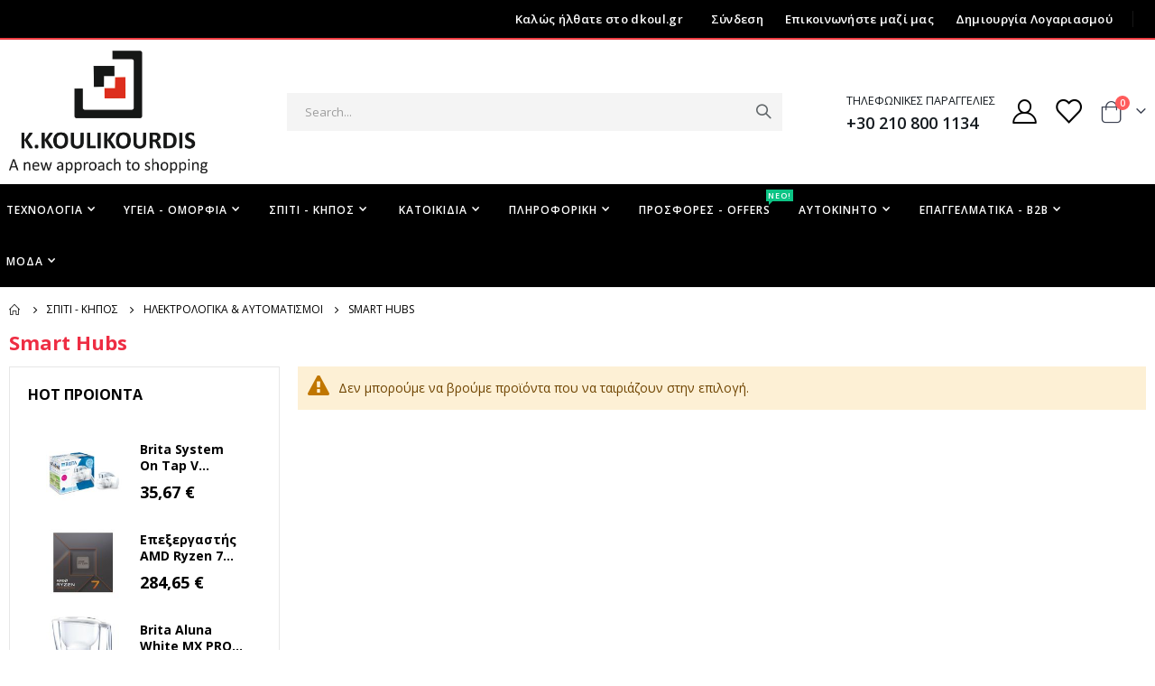

--- FILE ---
content_type: text/html; charset=UTF-8
request_url: https://www.dkoul.gr/eidi-spitioy/ilektrologika-automatismoi/smart-hubs.html
body_size: 24840
content:
 <!doctype html><html lang="el"><head ><script> var LOCALE = 'el\u002DGR'; var BASE_URL = 'https\u003A\u002F\u002Fwww.dkoul.gr\u002F'; var require = { 'baseUrl': 'https\u003A\u002F\u002Fwww.dkoul.gr\u002Fstatic\u002Fversion1762304095\u002Ffrontend\u002FSmartwave\u002Fporto_child\u002Fel_GR' };</script> <meta charset="utf-8"/>
<meta name="title" content="Smart Hubs - Ηλεκτρολογικά &amp; Αυτοματισμοί - Σπίτι - Κήπος | dkoul.gr"/>
<meta name="description" content="Βρες Smart Hubs στην καλύτερη τιμή! Διάλεξε ανάμεσα σε 1.000+ Smart Hubs. Αγόρασε εύκολα μέσω Dkoul.gr!
"/>
<meta name="keywords" content="dkoul.gr"/>
<meta name="robots" content="INDEX,FOLLOW"/>
<meta name="viewport" content="width=device-width, initial-scale=1, maximum-scale=1.0, user-scalable=no"/>
<meta name="format-detection" content="telephone=no"/>
<title>Smart Hubs - Ηλεκτρολογικά &amp; Αυτοματισμοί - Σπίτι - Κήπος | dkoul.gr</title>
<link  rel="stylesheet" type="text/css"  media="all" href="https://www.dkoul.gr/static/version1762304095/frontend/Smartwave/porto_child/el_GR/mage/calendar.css" />
<link  rel="stylesheet" type="text/css"  media="all" href="https://www.dkoul.gr/static/version1762304095/frontend/Smartwave/porto_child/el_GR/Gt_Base/css/gt_base.css" />
<link  rel="stylesheet" type="text/css"  media="all" href="https://www.dkoul.gr/static/version1762304095/frontend/Smartwave/porto_child/el_GR/css/styles-m.css" />
<link  rel="stylesheet" type="text/css"  media="all" href="https://www.dkoul.gr/static/version1762304095/frontend/Smartwave/porto_child/el_GR/owl.carousel/assets/owl.carousel.css" />
<link  rel="stylesheet" type="text/css"  media="all" href="https://www.dkoul.gr/static/version1762304095/frontend/Smartwave/porto_child/el_GR/fancybox/css/jquery.fancybox.css" />
<link  rel="stylesheet" type="text/css"  media="all" href="https://www.dkoul.gr/static/version1762304095/frontend/Smartwave/porto_child/el_GR/icon-fonts/css/porto-icons-codes.css" />
<link  rel="stylesheet" type="text/css"  media="all" href="https://www.dkoul.gr/static/version1762304095/frontend/Smartwave/porto_child/el_GR/simple-line-icons/css/simple-line-icons.css" />
<link  rel="stylesheet" type="text/css"  media="all" href="https://www.dkoul.gr/static/version1762304095/frontend/Smartwave/porto_child/el_GR/icon-fonts/css/animation.css" />
<link  rel="stylesheet" type="text/css"  media="all" href="https://www.dkoul.gr/static/version1762304095/frontend/Smartwave/porto_child/el_GR/font-awesome/css/font-awesome.min.css" />
<link  rel="stylesheet" type="text/css"  media="all" href="https://www.dkoul.gr/static/version1762304095/frontend/Smartwave/porto_child/el_GR/jquery/uppy/dist/uppy-custom.css" />
<link  rel="stylesheet" type="text/css"  media="all" href="https://www.dkoul.gr/static/version1762304095/frontend/Smartwave/porto_child/el_GR/Amasty_HidePrice/js/fancyambox/jquery.fancyambox.min.css" />
<link  rel="stylesheet" type="text/css"  media="all" href="https://www.dkoul.gr/static/version1762304095/frontend/Smartwave/porto_child/el_GR/Amasty_HidePrice/css/amhideprice.css" />
<link  rel="stylesheet" type="text/css"  media="all" href="https://www.dkoul.gr/static/version1762304095/frontend/Smartwave/porto_child/el_GR/Mageplaza_Core/css/owl.carousel.css" />
<link  rel="stylesheet" type="text/css"  media="all" href="https://www.dkoul.gr/static/version1762304095/frontend/Smartwave/porto_child/el_GR/Mageplaza_Core/css/owl.theme.css" />
<link  rel="stylesheet" type="text/css"  media="all" href="https://www.dkoul.gr/static/version1762304095/frontend/Smartwave/porto_child/el_GR/Mageplaza_BannerSlider/css/animate.min.css" />
<link  rel="stylesheet" type="text/css"  media="all" href="https://www.dkoul.gr/static/version1762304095/frontend/Smartwave/porto_child/el_GR/Mageplaza_BannerSlider/css/style.css" />
<link  rel="stylesheet" type="text/css"  media="all" href="https://www.dkoul.gr/static/version1762304095/frontend/Smartwave/porto_child/el_GR/Mageplaza_Search/css/algoliasearch.css" />
<link  rel="stylesheet" type="text/css"  media="all" href="https://www.dkoul.gr/static/version1762304095/frontend/Smartwave/porto_child/el_GR/Smartwave_Dailydeals/css/style.css" />
<link  rel="stylesheet" type="text/css"  media="all" href="https://www.dkoul.gr/static/version1762304095/frontend/Smartwave/porto_child/el_GR/Smartwave_Filterproducts/css/owl.carousel/assets/owl.carousel.css" />
<link  rel="stylesheet" type="text/css"  media="screen and (min-width: 768px)" href="https://www.dkoul.gr/static/version1762304095/frontend/Smartwave/porto_child/el_GR/css/styles-l.css" />
<link  rel="stylesheet" type="text/css"  media="print" href="https://www.dkoul.gr/static/version1762304095/frontend/Smartwave/porto_child/el_GR/css/print.css" />
<script  type="text/javascript"  src="https://www.dkoul.gr/static/version1762304095/frontend/Smartwave/porto_child/el_GR/requirejs/require.js"></script>
<script  type="text/javascript"  src="https://www.dkoul.gr/static/version1762304095/frontend/Smartwave/porto_child/el_GR/mage/requirejs/mixins.js"></script>
<script  type="text/javascript"  src="https://www.dkoul.gr/static/version1762304095/frontend/Smartwave/porto_child/el_GR/requirejs-config.js"></script>
<link  rel="stylesheet" type="text/css" href="//fonts.googleapis.com/css?family=Shadows+Into+Light" />
<link  rel="icon" type="image/x-icon" href="https://www.dkoul.gr/pub/media/favicon/default/moreandmore-favicon.png" />
<link  rel="shortcut icon" type="image/x-icon" href="https://www.dkoul.gr/pub/media/favicon/default/moreandmore-favicon.png" />
<link  rel="canonical" href="https://www.dkoul.gr/eidi-spitioy/ilektrologika-automatismoi/smart-hubs.html" />
<meta name="google-site-verification" content="LTuYwvVsEo8SwUrd5CeegYtw_ewyqmGv7X3sRfF0z2M" />
<link rel="stylesheet" type="text/css" href="https://www.dkoul.gr/pub/media/porto/gt_style.css" />
<meta name="google-site-verification" content="2bpbzZ_ZoMyfbfiunDFkZN07UOsbDVntK1VEJPPXMXU" />    <script>
        require([
            'jquery'
        ], function ($) {

            function trackAddToCart(content_ids, content_name, content_category, value, eventId) {
                fbq('set', 'agent', 'magento2-2.4.7-p3-1.4.1', '861478021641566');
                fbq('track', 'AddToCart', {
                        source: "magento2",
                        version: "2.4.7-p3",
                        pluginVersion: "1.4.1",
                        content_type: "product",
                        currency: "EUR",
                        content_ids: content_ids,
                        content_name: content_name,
                        content_category: content_category,
                        value: value
                    },
                    {
                        eventID: eventId
                    }
                );
            }

            var product_info_url = 'https://www.dkoul.gr/fbe/Pixel/ProductInfoForAddToCart';

            $(document).on('ajax:addToCart', function (event, data) {
                var product_sku = data.sku;
                if(product_sku === undefined){
                    product_sku = data.form[0].attributes[1].nodeValue;
                }
                var form_key = jQuery("[name='form_key']").val();
                
                

                $.ajax({
                    url: product_info_url,
                    data: {
                        product_sku: product_sku,
                        form_key: form_key
                    },
                    type: 'post',
                    dataType: 'json',
                    success: function (res) {
                        trackAddToCart(
                            [res.id],
                            res.name,
                            res.content_category,
                            res.value,
                            res.event_id
                        );
                    }
                });
            });
        });</script>    <link rel='stylesheet' href="//fonts.googleapis.com/css?family=Open+Sans%3A300%2C300italic%2C400%2C400italic%2C600%2C600italic%2C700%2C700italic%2C800%2C800italic&amp;v1&amp;subset=latin%2Clatin-ext" type="text/css" media="screen"/> <!-- <link href="//fonts.googleapis.com/css?family=Oswald:300,400,500,600,700" rel="stylesheet"><link href="//fonts.googleapis.com/css?family=Poppins:200,300,400,500,600,700,800" rel="stylesheet"> --><link rel="stylesheet" href="//fonts.googleapis.com/css?family=Open+Sans%3A300%2C300italic%2C400%2C400italic%2C600%2C600italic%2C700%2C700italic%2C800%2C800italic&amp;v1&amp;subset=latin%2Clatin-ext" type="text/css" media="screen"/> <link rel="stylesheet" type="text/css" media="all" href="https://www.dkoul.gr/pub/media/porto/web/bootstrap/css/bootstrap.optimized.min.css">  <link rel="stylesheet" type="text/css" media="all" href="https://www.dkoul.gr/pub/media/porto/web/css/animate.optimized.css">  <link rel="stylesheet" type="text/css" media="all" href="https://www.dkoul.gr/pub/media/porto/web/css/header/type2.css"><link rel="stylesheet" type="text/css" media="all" href="https://www.dkoul.gr/pub/media/porto/web/css/custom.css"><link rel="stylesheet" type="text/css" media="all" href="https://www.dkoul.gr/pub/media/porto/configed_css/design_default.css"><link rel="stylesheet" type="text/css" media="all" href="https://www.dkoul.gr/pub/media/porto/configed_css/settings_default.css"><script type="text/javascript">
var redirect_cart = false;
</script><script type="text/javascript">
var portoThemeLoaded = false;
window.addEventListener( 'load', function() {
  portoThemeLoaded = true;
} );
require([
    'jquery',
    'pt_animate'
], function ($) {
  var portoAnimateFn = function(){
    var $wrap = $(document.body);
    if ($.isFunction($.fn.themeAnimate)) {
      $wrap.find('[data-plugin-animate], [data-appear-animation]').each(function() {
        var $this = $(this),
            opts;

        var pluginOptions = $this.data('plugin-options');
        if (pluginOptions) {
          if (typeof pluginOptions == 'string') {
            opts = JSON.parse(pluginOptions.replace(/'/g,'"').replace(';',''));
          } else {
            opts = pluginOptions;
          }
        }
        $this.themeAnimate(opts);
      });
    }
  };
  if (portoThemeLoaded) {
    portoAnimateFn();
  } else {
    $(window).on('load', portoAnimateFn);
  }
    var scrolled = false;
    $(window).scroll(function(){
        if($(window).width()>=992){
            if(160<$(window).scrollTop() && !scrolled){
                $('.page-header:not(.sticky-header)').css("height",$('.page-header:not(.sticky-header)').height()+'px');
                $('.page-header').addClass("sticky-header");
                scrolled = true;
                if($(".page-header").hasClass("type1") || $(".page-header").hasClass("type2") || $(".page-header").hasClass("type6")) {
                  $('.page-header .minicart-wrapper').after('<div class="minicart-place hide"></div>');
                  var minicart = $('.page-header .minicart-wrapper').detach();
                  $('.page-header .navigation').append(minicart);

                   }
                 }
            if(160>=$(window).scrollTop() && scrolled){
                $('.page-header.sticky-header').css("height",'auto');
                $('.page-header').removeClass("sticky-header");
                scrolled = false;
                if($(".page-header").hasClass("type1") || $(".page-header").hasClass("type2") || $(".page-header").hasClass("type6")) {
                  var minicart;
                  minicart = $('.page-header .navigation .minicart-wrapper').detach();
                  $('.minicart-place').after(minicart);
                  $('.minicart-place').remove();
                  $('.page-header .minicart-wrapper-moved').addClass("minicart-wrapper").removeClass("minicart-wrapper-moved").removeClass("hide");

                   }
            }
        }
        if($('body').hasClass('mobile-sticky')) {
            if($(window).width()<=991){
                if(130<$(window).scrollTop() && !scrolled){
                  $('.page-header:not(.sticky-header)').css("height",$('.page-header:not(.sticky-header)').height()+'px');
                  $('.page-header').addClass("sticky-header");
                  scrolled = true;
                }
                if(130>=$(window).scrollTop() && scrolled){
                  $('.page-header.sticky-header').css("height",'auto');
                  $('.page-header').removeClass("sticky-header");
                  scrolled = false;
                }
            }
        }
    });
    $(window).resize(function(){
      var b_w = $(window).width();
      if(b_w <= 991){
        if($('.page-header .navigation .minicart-wrapper').length > 0) {
          var minicart;
          minicart = $('.page-header .navigation .minicart-wrapper').detach();
          $('.minicart-place').after(minicart);
          $('.minicart-place').remove();
          $('.page-header .minicart-wrapper-moved').addClass("minicart-wrapper").removeClass("minicart-wrapper-moved").removeClass("hide");
        }
      }
    });
 });</script>  <!-- Facebook Business Extension for Magento 2 --><!-- Facebook Pixel Code --><script>
!function(f,b,e,v,n,t,s){if(f.fbq)return;n=f.fbq=function(){n.callMethod?
n.callMethod.apply(n,arguments):n.queue.push(arguments)};if(!f._fbq)f._fbq=n;
n.push=n;n.loaded=!0;n.version='2.0';n.queue=[];t=b.createElement(e);t.async=!0;
t.src=v;s=b.getElementsByTagName(e)[0];s.parentNode.insertBefore(t,s)}(window,
document,'script','//connect.facebook.net/en_US/fbevents.js');
fbq(
  'init',
  '861478021641566',
    {},
  {agent: 'magento2-2.4.7-p3-1.4.1' }
);
fbq('track', 'PageView', {
  source: "magento2",
  version: "2.4.7-p3",
  pluginVersion: "1.4.1"
});</script><noscript> <img height="1" width="1" style="display:none" src="https://www.facebook.com/tr?id=861478021641566&ev=PageView&noscript=1&a=magento2-2.4.7-p3-1.4.1" /></noscript><!-- End Facebook Pixel Code -->   <!-- BEGIN GOOGLE ANALYTICS CODE --><script type="text/x-magento-init">
{
    "*": {
        "Magento_GoogleAnalytics/js/google-analytics": {
            "isCookieRestrictionModeEnabled": 0,
            "currentWebsite": 1,
            "cookieName": "user_allowed_save_cookie",
            "ordersTrackingData": [],
            "pageTrackingData": {"optPageUrl":"","isAnonymizedIpActive":false,"accountId":"UA-175516612-1"}        }
    }
}</script><!-- END GOOGLE ANALYTICS CODE --> <script type="text/x-magento-init">
        {
            "*": {
                "Magento_PageCache/js/form-key-provider": {
                    "isPaginationCacheEnabled":
                        0                }
            }
        }</script> </head><body data-container="body" data-mage-init='{"loaderAjax": {}, "loader": { "icon": "https://www.dkoul.gr/static/version1762304095/frontend/Smartwave/porto_child/el_GR/images/loader-2.gif"}}' id="html-body" class="page-with-filter page-products categorypath-eidi-spitioy-ilektrologika-automatismoi-smart-hubs category-smart-hubs  layout-1220 wide mobile-sticky am-porto-cmtb catalog-category-view page-layout-2columns-left">          <div class="cookie-status-message" id="cookie-status">The store will not work correctly when cookies are disabled.</div> <script type="text&#x2F;javascript">document.querySelector("#cookie-status").style.display = "none";</script> <script type="text/x-magento-init">
    {
        "*": {
            "cookieStatus": {}
        }
    }</script> <script type="text/x-magento-init">
    {
        "*": {
            "mage/cookies": {
                "expires": null,
                "path": "\u002F",
                "domain": ".www.dkoul.gr",
                "secure": true,
                "lifetime": "3600"
            }
        }
    }</script>  <noscript><div class="message global noscript"><div class="content"><p><strong>Η JavaScript φαίνεται να είναι απενεργοποιημένη στο πρόγραμμα περιήγησης σας.</strong> <span> Για την καλύτερη εμπειρία στην ιστοσελίδα μας, βεβαιωθείτε πως θα ενεργοποιήσετε την Javascript στο πρόγραμμα περιήγησης σας.</span></p></div></div></noscript>    <script> window.cookiesConfig = window.cookiesConfig || {}; window.cookiesConfig.secure = true; </script> <script>    require.config({
        map: {
            '*': {
                wysiwygAdapter: 'mage/adminhtml/wysiwyg/tiny_mce/tinymceAdapter'
            }
        }
    });</script>  <!-- BEGIN BESTPRICE ANALYTICS CODE --><script type="text/javascript">
	(function (a, b, c, d, s) {a.__bp360 = c;a[c] = a[c] || function (){(a[c].q = a[c].q || []).push(arguments);};
		s = b.createElement('script'); s.async = true; s.src = d; (b.body || b.head).appendChild(s);})
		(window, document, 'bp', 'https://360.bestprice.gr/360.js');
		bp('connect', 'BP-234130-HCfhFZEuXx');
		
		</script><!-- END BESTPRICE ANALYTICS CODE -->  <script type="text/javascript">
require([
    'jquery',
    'themeSticky'
], function ($) {
  
	
	
$(document).ready(function() {
function initSticky(){

        if ($.fn.themeSticky) {
            if(!$("body").hasClass("page-layout-1column") && !$("body").hasClass("account")) {
    $(".sidebar.sidebar-main .sidebar-content").themeSticky({
      autoInit: true,
      minWidth: 992,
      containerSelector: '.page-main .columns',
      autoFit: true,
      paddingOffsetBottom: 10,
      paddingOffsetTop: 10
    });
  }
        } else {
console.log("load themesticky again");

             setTimeout(initSticky, 100);

        }


}
	
initSticky();

    });
	
	

	
});</script><script type="text/javascript">
require([
    'jquery'
], function ($) {
  
    $(window).on('load',function(){
      if ($('.toolbar').length > 0) {
        var init_filter_sticky = function() {
          var $obj = $('#layer-product-list > .toolbar.toolbar-products,#layer-product-list .search.results > .toolbar.toolbar-products');

          if (!$obj.prev('.filter-placeholder').length) {
            $('<div class="filter-placeholder m-0"></div>').insertBefore($obj);
          }
          var sticky_height = 0;
          if($('.page-header.sticky-header').length > 0){
            sticky_height = $('.page-header.sticky-header .header-main').outerHeight();
          }
          var $ph = $obj.prev('.filter-placeholder'),
              scrollTop = $(window).scrollTop(),
              offset = sticky_height;
          if ($ph.offset().top <= scrollTop + offset) {
            $ph.css('height', $obj.outerHeight() + parseInt($obj.css('margin-bottom')));
            $obj.addClass('sticky').css('top', offset);
          } else {
            $ph.css('height', '');
            $obj.removeClass('sticky');
          }
        };
        if (window.innerWidth < 992) {
          window.removeEventListener('scroll', init_filter_sticky);
          window.addEventListener('scroll', init_filter_sticky, {passive: true});
          init_filter_sticky();
        }
        $(window).on('resize', function() {
          if (window.innerWidth < 992) {
            window.removeEventListener('scroll', init_filter_sticky);
            window.addEventListener('scroll', init_filter_sticky, {passive: true});
          }else{
            window.removeEventListener('scroll', init_filter_sticky);
            $('#layer-product-list > .toolbar.toolbar-products').removeClass('sticky').css('top', '').prev('.filter-placeholder').css('height', '');
          }
        });
      }
    });
    
		$(document).on('click', '.sidebar-toggle', function(e) {
			e.preventDefault();
			var $html = $('html');
      var $obj = $('.columns .mobile-sidebar');
      var $obj2 = $('.columns .layered-filter-block-container');
      if (!$obj.parents().find('.sidebar-overlay').length) {
        $('<div class="sidebar-overlay"></div>').insertBefore($obj);
      }
      if (!$obj2.parents().find('.sidebar-overlay').length && $('.page-layout-1column').length) {
        $('<div class="sidebar-overlay"></div>').insertBefore($obj2);
      }
      if($('#ln_overlay').length) {
        var Isloader = $('#ln_overlay').detach();
        if (!$obj.prev('#ln_overlay').length) {
          Isloader.insertBefore($obj);
        }
        if (!$obj2.prev('#ln_overlay').length && $('.page-layout-1column').length) {
          Isloader.insertBefore($obj2);
        }
      }
			if ($html.hasClass('sidebar-opened')) {
				$html.removeClass('sidebar-opened');
				$('.sidebar-overlay').removeClass('active');
			} else {
				$html.addClass('sidebar-opened');
				$('.sidebar-overlay').addClass('active');
			}
		});

		$(document.body).on('click', '.sidebar-overlay', function() {
			$('html').removeClass('sidebar-opened');
			$('html').removeClass('filter-sidebar-opened');
			$(this).removeClass('active');
		});

		$(window).on('resize', function() {
			if (window.innerWidth > 991) {
				$('.sidebar-overlay').click();
			}
		});
});</script><div class="page-wrapper">  <header class="page-header type2" >  <div class="main-panel-top"><div class="container"><div class="main-panel-inner"><div class="panel wrapper"><div class="header-left"></div><div class="header-right"><div class="panel header show-icon-tablet"><div class="top-links-icon"><a href="javascript:;">Σύνδεσμοι</a></div><ul class="header links">  <li class="greet welcome" data-bind="scope: 'customer'"><!-- ko if: customer().fullname --><span class="logged-in" data-bind="text: new String('Καλώς ήρθατε, %1!'). replace('%1', customer().fullname)"></span> <!-- /ko --><!-- ko ifnot: customer().fullname --><span class="not-logged-in" data-bind="text: 'Καλώς ήλθατε στο dkoul.gr'"></span>  <!-- /ko --></li>  <script type="text/x-magento-init">
        {
            "*": {
                "Magento_Ui/js/core/app": {
                    "components": {
                        "customer": {
                            "component": "Magento_Customer/js/view/customer"
                        }
                    }
                }
            }
        }</script>   <li class="item link compare hide" data-bind="scope: 'compareProducts'" data-role="compare-products-link"><a class="action compare" title="Σύγκριση Προϊόντων" data-bind="attr: {'href': compareProducts().listUrl}, css: {'': !compareProducts().count}" ><em class="porto-icon-chart hidden-xs"></em> Σύγκριση (<span class="counter qty" data-bind="text: compareProducts().countCaption"></span>)</a></li> <script type="text/x-magento-init">
{"[data-role=compare-products-link]": {"Magento_Ui/js/core/app": {"components":{"compareProducts":{"component":"Magento_Catalog\/js\/view\/compare-products"}}}}}</script> <li class="link authorization-link" data-label="ή"><a href="https://www.dkoul.gr/customer/account/login/referer/aHR0cHM6Ly93d3cuZGtvdWwuZ3IvZWlkaS1zcGl0aW95L2lsZWt0cm9sb2dpa2EtYXV0b21hdGlzbW9pL3NtYXJ0LWh1YnMuaHRtbA~~/" >Σύνδεση</a></li> <li><a href="https://www.dkoul.gr/contact">Επικοινωνήστε μαζί μας</a></li><li><a href="https://www.dkoul.gr/customer/account/create/" id="idakr5xvpz" >Δημιουργία Λογαριασμού</a></li></ul></div><span class="separator"></span> <div class="panel header">      </div></div></div></div></div></div><div class="header-main"><div class="header content header-row"><div class="header-left"><span data-action="toggle-nav" class="action nav-toggle"><span>Εναλλαγή Πλοήγησης</span></span>     <a class="logo" href="https://www.dkoul.gr/" title="Η Εταιρία Dkoul.gr a New approach to shopping σας καλεί να ανακαλύψετε την νέα εμπειρία του online shopping. Στο dkoul.gr θα βρείτε τεράστια ποικιλία προιόντων για όλες σας τις ανάγκες. "> <img src="https://www.dkoul.gr/pub/media/logo/default/Logo2-Koulikourdis_1_.jpg" alt="Η Εταιρία Dkoul.gr a New approach to shopping σας καλεί να ανακαλύψετε την νέα εμπειρία του online shopping. Στο dkoul.gr θα βρείτε τεράστια ποικιλία προιόντων για όλες σας τις ανάγκες. " width="220"  /></a> </div><div class="header-center"><div class="search-area show-icon-tablet"><a href="javascript:void(0);" class="search-toggle-icon"><span><i class="porto-icon-magnifier"></i></span></a>   <div class="block block-search"><div class="block block-content"><form class="form minisearch" id="search_mini_form" action="https://www.dkoul.gr/catalogsearch/result/" method="get"><div class="field search"><div class="control"><input id="search" data-mage-init='{"quickSearch":{ "formSelector":"#search_mini_form", "url":"https://www.dkoul.gr/search/ajax/suggest/", "destinationSelector":"#search_autocomplete"} }' type="text" name="q" value="" placeholder="Search..." class="input-text" maxlength="128" role="combobox" aria-haspopup="false" aria-autocomplete="both" autocomplete="off"/><div id="search_autocomplete" class="search-autocomplete"></div> <div class="nested"><a class="action advanced" href="https://www.dkoul.gr/catalogsearch/advanced/" data-action="advanced-search">Σύνθετη Αναζήτηση</a></div>  <script src="https://www.dkoul.gr/pub/media/mageplaza/search/default_0.js?v=32"></script> <div id="mpsearch-js" style="display: none;"></div><script type="text/x-magento-init">
    {
        "#mpsearch-js": {
            "Mageplaza_Search/js/mpsearch":{
                "baseUrl": "https://www.dkoul.gr/",
                "baseImageUrl": "https://www.dkoul.gr/pub/media/catalog/product/",
                "priceFormat": {"pattern":"%s\u00a0\u20ac","precision":2,"requiredPrecision":2,"decimalSymbol":",","groupSymbol":".","groupLength":3,"integerRequired":false},
                "displayInfo": ["price","image"],
                "isEnableSuggestion": "0",
                "sortBy": "new_products",
                "currencyRate": "1.0000",
                "lookupLimit": 10            }
        }
    }</script></div></div><div class="actions"><button type="submit" title="Αναζήτηση" class="action search"><span>Αναζήτηση</span></button></div></form></div></div></div></div><div class="header-right"><div class="header-contact"><div class="custom-block"><span style="margin-top:4px;color:#141a1f;display:block;">ΤΗΛΕΦΩΝΙΚΕΣ ΠΑΡΑΓΓΕΛΙΕΣ<br><b style="color:#141a1f;font-size:18px;font-weight:600;display:block;line-height:27px;">+30 210 800 1134</b></span> </div> <a href="https://www.dkoul.gr/customer/account/" class="my-account" title="My Account"><i class="porto-icon-user-2"></i></a> <a href="https://www.dkoul.gr/wishlist" class="wishlist mr-1" title="Wishlist"><i class="porto-icon-wishlist-2"></i></a></div> <div data-block="minicart" class="minicart-wrapper cart-design-1 minicart-offcanvas"><a class="action showcart" href="https://www.dkoul.gr/checkout/cart/" data-bind="scope: 'minicart_content'"><i class="minicart-icon porto-icon-shopping-cart"></i> <span class="text">Cart</span> <span class="counter qty empty" data-bind="css: { empty: !!getCartParam('summary_count') == false }, blockLoader: isLoading"><span class="counter-number"><!-- ko if: getCartParam('summary_count') --><!-- ko text: getCartParam('summary_count') --><!-- /ko --><!-- /ko --><!-- ko ifnot: getCartParam('summary_count') -->0<!-- /ko --></span> <span class="counter-label"><!-- ko i18n: 'items' --><!-- /ko --></span></span></a> <a class="showcart action-subtotal d-none" href="https://www.dkoul.gr/checkout/cart/" data-bind="scope: 'minicart_content'"><span class="cart-subtotal">Καλάθι <span class="cart-price"><span class="amount" data-bind="html: getCartParam('subtotal')"><!-- ko if: !getCartParam('subtotal') --><!-- ko i18n: '€ 0.00' --><!-- /ko --><!-- /ko --></span></span></span></a>  <div class="block block-minicart empty" data-role="dropdownDialog" data-mage-init='{"dropdownDialog":{ "appendTo":"[data-block=minicart]", "triggerTarget":".showcart", "timeout": "2000", "closeOnMouseLeave": false, "closeOnEscape": true, "triggerClass":"active", "parentClass":"active", "buttons":[]}}'><div id="minicart-content-wrapper" data-bind="scope: 'minicart_content'"><!-- ko template: getTemplate() --><!-- /ko --></div></div> <script>window.checkout = {"shoppingCartUrl":"https:\/\/www.dkoul.gr\/checkout\/cart\/","checkoutUrl":"https:\/\/www.dkoul.gr\/checkout\/","updateItemQtyUrl":"https:\/\/www.dkoul.gr\/checkout\/sidebar\/updateItemQty\/","removeItemUrl":"https:\/\/www.dkoul.gr\/checkout\/sidebar\/removeItem\/","imageTemplate":"Magento_Catalog\/product\/image_with_borders","baseUrl":"https:\/\/www.dkoul.gr\/","minicartMaxItemsVisible":5,"websiteId":"1","maxItemsToDisplay":10,"storeId":"1","storeGroupId":"1","customerLoginUrl":"https:\/\/www.dkoul.gr\/customer\/account\/login\/referer\/aHR0cHM6Ly93d3cuZGtvdWwuZ3IvZWlkaS1zcGl0aW95L2lsZWt0cm9sb2dpa2EtYXV0b21hdGlzbW9pL3NtYXJ0LWh1YnMuaHRtbA~~\/","isRedirectRequired":false,"autocomplete":"off","captcha":{"user_login":{"isCaseSensitive":false,"imageHeight":50,"imageSrc":"","refreshUrl":"https:\/\/www.dkoul.gr\/captcha\/refresh\/","isRequired":false,"timestamp":1766999956}}}</script> <script type="text/x-magento-init">
    {
        "[data-block='minicart']": {
            "Magento_Ui/js/core/app": {"components":{"minicart_content":{"children":{"subtotal.container":{"children":{"subtotal":{"children":{"subtotal.totals":{"config":{"display_cart_subtotal_incl_tax":1,"display_cart_subtotal_excl_tax":0,"template":"Magento_Tax\/checkout\/minicart\/subtotal\/totals"},"children":{"subtotal.totals.msrp":{"component":"Magento_Msrp\/js\/view\/checkout\/minicart\/subtotal\/totals","config":{"displayArea":"minicart-subtotal-hidden","template":"Magento_Msrp\/checkout\/minicart\/subtotal\/totals"}}},"component":"Magento_Tax\/js\/view\/checkout\/minicart\/subtotal\/totals"}},"component":"uiComponent","config":{"template":"Magento_Checkout\/minicart\/subtotal"}}},"component":"uiComponent","config":{"displayArea":"subtotalContainer"}},"item.renderer":{"component":"Magento_Checkout\/js\/view\/cart-item-renderer","config":{"displayArea":"defaultRenderer","template":"Magento_Checkout\/minicart\/item\/default"},"children":{"item.image":{"component":"Magento_Catalog\/js\/view\/image","config":{"template":"Magento_Catalog\/product\/image","displayArea":"itemImage"}},"checkout.cart.item.price.sidebar":{"component":"uiComponent","config":{"template":"Magento_Checkout\/minicart\/item\/price","displayArea":"priceSidebar"}}}},"extra_info":{"component":"uiComponent","config":{"displayArea":"extraInfo"}},"promotion":{"component":"uiComponent","config":{"displayArea":"promotion"}}},"config":{"itemRenderer":{"default":"defaultRenderer","simple":"defaultRenderer","virtual":"defaultRenderer"},"template":"Magento_Checkout\/minicart\/content"},"component":"Magento_Checkout\/js\/view\/minicart"}},"types":[]}, "Magento_Checkout/js/catalog-add-to-cart-mixin": {} },
        "*": {
            "Magento_Ui/js/block-loader": "https://www.dkoul.gr/static/version1762304095/frontend/Smartwave/porto_child/el_GR/images/loader-1.gif"
        }
    }</script> <div class="minicart-overlay"><svg viewBox="0 0 32 32" xmlns="http://www.w3.org/2000/svg"><defs><style>.minicart-svg{fill:none;stroke:#fff;stroke-linecap:round;stroke-linejoin:round;stroke-width:2px;}</style></defs><g id="cross"><line class="minicart-svg" x1="7" x2="25" y1="7" y2="25"></line><line class="minicart-svg" x1="7" x2="25" y1="25" y2="7"></line></g></svg></div></div></div></div></div>  <div class="sections nav-sections"> <div class="section-items nav-sections-items" data-mage-init='{"tabs":{"openedState":"active"}}'>  <div class="section-item-title nav-sections-item-title" data-role="collapsible"><a class="nav-sections-item-switch" data-toggle="switch" href="#store.menu">Μενού</a></div><div class="section-item-content nav-sections-item-content" id="store.menu" data-role="content">     <nav class="navigation sw-megamenu " role="navigation"><ul><li class="ui-menu-item level0 fullwidth parent "><div class="open-children-toggle"></div><a href="https://www.dkoul.gr/katoikidia.html" class="level-top" title="Κατοικίδια"><span>Κατοικίδια</span></a><div class="level0 submenu"><div class="container"><div class="row"><ul class="subchildmenu col-md-12 mega-columns columns4"><li class="ui-menu-item level1 parent "><div class="open-children-toggle"></div><a href="https://www.dkoul.gr/katoikidia/skuloi.html" title="Σκύλοι"><span>Σκύλοι</span></a><ul class="subchildmenu "><li class="ui-menu-item level2 "><a href="https://www.dkoul.gr/katoikidia/skuloi/krebatia-skulon.html" title="Κρεβάτια Σκύλων"><span>Κρεβάτια Σκύλων</span></a></li></ul></li><li class="ui-menu-item level1 parent "><div class="open-children-toggle"></div><a href="https://www.dkoul.gr/katoikidia/gates.html" title="Γάτες"><span>Γάτες</span></a><ul class="subchildmenu "><li class="ui-menu-item level2 "><a href="https://www.dkoul.gr/katoikidia/gates/onuchodromia.html" title="Ονυχοδρόμια"><span>Ονυχοδρόμια</span></a></li></ul></li></ul></div></div></div></li><li class="ui-menu-item level0 fullwidth parent fl-left "><div class="open-children-toggle"></div><a href="https://www.dkoul.gr/technologia.html" class="level-top" title="Τεχνολογία"><span>Τεχνολογία</span></a><div class="level0 submenu"><div class="container"><div class="row"><ul class="subchildmenu col-md-12 mega-columns columns4"><li class="ui-menu-item level1 parent "><div class="open-children-toggle"></div><a href="https://www.dkoul.gr/eikona-ichos/kiniti-tilefonia.html" title="Κινητή Τηλεφωνία"><span>Κινητή Τηλεφωνία</span></a><ul class="subchildmenu "><li class="ui-menu-item level2 parent "><div class="open-children-toggle"></div><a href="https://www.dkoul.gr/eikona-ichos/kiniti-tilefonia/prostasies-othonis.html" title="Προστασίες οθόνης"><span>Προστασίες οθόνης</span></a></li><li class="ui-menu-item level2 parent "><div class="open-children-toggle"></div><a href="https://www.dkoul.gr/eikona-ichos/kiniti-tilefonia/thikes.html" title="Θήκες"><span>Θήκες</span></a></li><li class="ui-menu-item level2 "><a href="https://www.dkoul.gr/eikona-ichos/kiniti-tilefonia/smartphones.html" title="Κινητά - Smartphones"><span>Κινητά - Smartphones</span></a></li><li class="ui-menu-item level2 parent "><div class="open-children-toggle"></div><a href="https://www.dkoul.gr/eikona-ichos/kiniti-tilefonia/antallaktika-kiniton.html" title="Ανταλλακτικά κινητών "><span>Ανταλλακτικά κινητών </span></a></li><li class="ui-menu-item level2 "><a href="https://www.dkoul.gr/eikona-ichos/kiniti-tilefonia/powerbanks.html" title="Powerbanks"><span>Powerbanks</span></a></li><li class="ui-menu-item level2 "><a href="https://www.dkoul.gr/eikona-ichos/kiniti-tilefonia/selfie-sticks.html" title="Selfie Sticks"><span>Selfie Sticks</span></a></li><li class="ui-menu-item level2 "><a href="https://www.dkoul.gr/technologia/kiniti-tilefonia/akoustika-handsfree.html" title="ακουστικά - handsfree"><span>ακουστικά - handsfree</span></a></li></ul></li><li class="ui-menu-item level1 parent "><div class="open-children-toggle"></div><a href="https://www.dkoul.gr/technologia/kalodia.html" title="Καλώδια"><span>Καλώδια</span></a><ul class="subchildmenu "><li class="ui-menu-item level2 "><a href="https://www.dkoul.gr/technologia/kalodia/kalodia-statheron-tilefonon.html" title="Καλώδια σταθερών τηλεφώνων"><span>Καλώδια σταθερών τηλεφώνων</span></a></li><li class="ui-menu-item level2 parent "><div class="open-children-toggle"></div><a href="https://www.dkoul.gr/technologia/kalodia-eikonas-kai-ichou/kalodia-pc.html" title="Καλώδια PC"><span>Καλώδια PC</span></a></li><li class="ui-menu-item level2 parent "><div class="open-children-toggle"></div><a href="https://www.dkoul.gr/technologia/kalodia-eikonas-kai-ichou/kalodia-eikonas.html" title="Καλώδια Εικόνας"><span>Καλώδια Εικόνας</span></a></li><li class="ui-menu-item level2 parent "><div class="open-children-toggle"></div><a href="https://www.dkoul.gr/technologia/kalodia/kalodia-chou.html" title="Καλώδια Ήχου"><span>Καλώδια Ήχου</span></a></li><li class="ui-menu-item level2 parent "><div class="open-children-toggle"></div><a href="https://www.dkoul.gr/technologia/kalodia/kalodia-fortisis.html" title="Καλώδια Φόρτισης "><span>Καλώδια Φόρτισης </span></a></li><li class="ui-menu-item level2 "><a href="https://www.dkoul.gr/technologia/kalodia/diacheirisi-kalodion.html" title="Διαχείριση Καλωδίων"><span>Διαχείριση Καλωδίων</span></a></li><li class="ui-menu-item level2 parent "><div class="open-children-toggle"></div><a href="https://www.dkoul.gr/technologia/kalodia/kalodia-diktyoy-kai-optikis-inas.html" title="ΚΑΛΩΔΙΑ ΔΙΚΤΥΟΥ ΚΑΙ ΟΠΤΙΚΗΣ ΙΝΑΣ"><span>ΚΑΛΩΔΙΑ ΔΙΚΤΥΟΥ ΚΑΙ ΟΠΤΙΚΗΣ ΙΝΑΣ</span></a></li></ul></li><li class="ui-menu-item level1 parent "><div class="open-children-toggle"></div><a href="https://www.dkoul.gr/technologia/mpataries.html" title="Μπαταρίες"><span>Μπαταρίες</span></a><ul class="subchildmenu "><li class="ui-menu-item level2 parent "><div class="open-children-toggle"></div><a href="https://www.dkoul.gr/technologia/mpataries/alkalikes-mpataries.html" title="Αλκαλικές μπαταρίες"><span>Αλκαλικές μπαταρίες</span></a></li><li class="ui-menu-item level2 parent "><div class="open-children-toggle"></div><a href="https://www.dkoul.gr/technologia/mpataries/mpataries-akoustikon-barikoias.html" title="Μπαταρίες Ακουστικών Βαρηκοΐας"><span>Μπαταρίες Ακουστικών Βαρηκοΐας</span></a></li><li class="ui-menu-item level2 "><a href="https://www.dkoul.gr/technologia/mpataries/epanafortizomenes-mpataries.html" title="Επαναφορτιζόμενες Μπαταρίες"><span>Επαναφορτιζόμενες Μπαταρίες</span></a></li><li class="ui-menu-item level2 parent "><div class="open-children-toggle"></div><a href="https://www.dkoul.gr/technologia/mpataries/mpataries-koumpia-lithiou.html" title="Μπαταρίες Κουμπιά Λιθίου"><span>Μπαταρίες Κουμπιά Λιθίου</span></a></li><li class="ui-menu-item level2 "><a href="https://www.dkoul.gr/technologia/mpataries/heavy-duty.html" title="Heavy Duty "><span>Heavy Duty </span></a></li><li class="ui-menu-item level2 "><a href="https://www.dkoul.gr/technologia/mpataries/fortistes-mpatarion.html" title="Φορτιστές Μπαταριών "><span>Φορτιστές Μπαταριών </span></a></li></ul></li><li class="ui-menu-item level1 parent "><div class="open-children-toggle"></div><a href="https://www.dkoul.gr/eikona-ichos/gaming.html" title="Gaming"><span>Gaming</span></a><ul class="subchildmenu "><li class="ui-menu-item level2 "><a href="https://www.dkoul.gr/eikona-ichos/gaming/gaming-mousepads.html" title="Gaming Mousepads"><span>Gaming Mousepads</span></a></li><li class="ui-menu-item level2 "><a href="https://www.dkoul.gr/eikona-ichos/gaming/gaming-karekles.html" title="Gaming Καρέκλες"><span>Gaming Καρέκλες</span></a></li><li class="ui-menu-item level2 "><a href="https://www.dkoul.gr/eikona-ichos/gaming/gaming-akoustika.html" title="Gaming Ακουστικά"><span>Gaming Ακουστικά</span></a></li><li class="ui-menu-item level2 "><a href="https://www.dkoul.gr/eikona-ichos/gaming/axesouar-paichnidomichanon.html" title="Αξεσουάρ παιχνιδομηχανών"><span>Αξεσουάρ παιχνιδομηχανών</span></a></li><li class="ui-menu-item level2 "><a href="https://www.dkoul.gr/eikona-ichos/gaming/gaming-pontikia.html" title="Gaming Ποντίκια"><span>Gaming Ποντίκια</span></a></li><li class="ui-menu-item level2 "><a href="https://www.dkoul.gr/eikona-ichos/gaming/gaming-othones.html" title="Gaming Οθόνες"><span>Gaming Οθόνες</span></a></li><li class="ui-menu-item level2 "><a href="https://www.dkoul.gr/eikona-ichos/gaming/gaming-pliktrologia.html" title="Gaming Πληκτρολόγια"><span>Gaming Πληκτρολόγια</span></a></li><li class="ui-menu-item level2 "><a href="https://www.dkoul.gr/eikona-ichos/gaming/gaming-pliktrologio-pontiki.html" title="Gaming Πληκτρολόγιο-Ποντίκι"><span>Gaming Πληκτρολόγιο-Ποντίκι</span></a></li><li class="ui-menu-item level2 "><a href="https://www.dkoul.gr/eikona-ichos/gaming/gaming-perifereiaka.html" title="Gaming Περιφερειακά"><span>Gaming Περιφερειακά</span></a></li><li class="ui-menu-item level2 "><a href="https://www.dkoul.gr/eikona-ichos/gaming/gaming-icheia.html" title="Gaming Ηχεία"><span>Gaming Ηχεία</span></a></li><li class="ui-menu-item level2 "><a href="https://www.dkoul.gr/technologia/gaming/timonieres.html" title="Τιμονιέρες"><span>Τιμονιέρες</span></a></li></ul></li><li class="ui-menu-item level1 parent "><div class="open-children-toggle"></div><a href="https://www.dkoul.gr/eikona-ichos/chos.html" title="Ήχος"><span>Ήχος</span></a><ul class="subchildmenu "><li class="ui-menu-item level2 "><a href="https://www.dkoul.gr/eikona-ichos/chos/soundbars.html" title="Soundbars"><span>Soundbars</span></a></li><li class="ui-menu-item level2 "><a href="https://www.dkoul.gr/eikona-ichos/chos/icheia.html" title="Ηχεία"><span>Ηχεία</span></a></li><li class="ui-menu-item level2 "><a href="https://www.dkoul.gr/eikona-ichos/chos/icheia-i-y.html" title="Ηχεία Ηλεκ. Υπολ."><span>Ηχεία Ηλεκ. Υπολ.</span></a></li><li class="ui-menu-item level2 "><a href="https://www.dkoul.gr/eikona-ichos/chos/radiofona.html" title="Ραδιόφωνα"><span>Ραδιόφωνα</span></a></li><li class="ui-menu-item level2 "><a href="https://www.dkoul.gr/eikona-ichos/chos/mp3-mp4-player.html" title="MP3 - MP4 Player "><span>MP3 - MP4 Player </span></a></li><li class="ui-menu-item level2 parent "><div class="open-children-toggle"></div><a href="https://www.dkoul.gr/eikona-ichos/chos/akoustika.html" title="Ακουστικά "><span>Ακουστικά </span></a></li></ul></li><li class="ui-menu-item level1 parent "><div class="open-children-toggle"></div><a href="https://www.dkoul.gr/eikona-ichos/eikona.html" title="Εικόνα"><span>Εικόνα</span></a><ul class="subchildmenu "><li class="ui-menu-item level2 "><a href="https://www.dkoul.gr/eikona-ichos/eikona/keraies.html" title="Κεραίες"><span>Κεραίες</span></a></li><li class="ui-menu-item level2 parent "><div class="open-children-toggle"></div><a href="https://www.dkoul.gr/eikona-ichos/eikona/projectors-axesouar.html" title="Projectors & Αξεσουάρ"><span>Projectors & Αξεσουάρ</span></a></li><li class="ui-menu-item level2 "><a href="https://www.dkoul.gr/eikona-ichos/eikona/apokodikopoiites-tv.html" title=" Αποκωδικοποιητές TV "><span> Αποκωδικοποιητές TV </span></a></li><li class="ui-menu-item level2 parent "><div class="open-children-toggle"></div><a href="https://www.dkoul.gr/eikona-ichos/eikona/tv-axesouar.html" title="TV & Αξεσουάρ"><span>TV & Αξεσουάρ</span></a></li><li class="ui-menu-item level2 "><a href="https://www.dkoul.gr/eikona-ichos/eikona/media-streamers.html" title="Media Streamers"><span>Media Streamers</span></a></li><li class="ui-menu-item level2 "><a href="https://www.dkoul.gr/eikona-ichos/eikona/bluray-players.html" title="BluRay Players"><span>BluRay Players</span></a></li></ul></li><li class="ui-menu-item level1 parent "><div class="open-children-toggle"></div><a href="https://www.dkoul.gr/technologia/tilefona.html" title="Τηλεφωνία"><span>Τηλεφωνία</span></a><ul class="subchildmenu "><li class="ui-menu-item level2 "><a href="https://www.dkoul.gr/technologia/tilefona/stathera.html" title="Σταθερά"><span>Σταθερά</span></a></li><li class="ui-menu-item level2 "><a href="https://www.dkoul.gr/technologia/tilefona/asurmata.html" title="Ασύρματα "><span>Ασύρματα </span></a></li></ul></li><li class="ui-menu-item level1 parent "><div class="open-children-toggle"></div><a href="https://www.dkoul.gr/eikona-ichos/fotografia-video.html" title="Φωτογραφία & Video"><span>Φωτογραφία & Video</span></a><ul class="subchildmenu "><li class="ui-menu-item level2 "><a href="https://www.dkoul.gr/eikona-ichos/fotografia-video/psifiakes-kornizes.html" title="Ψηφιακές κορνίζες "><span>Ψηφιακές κορνίζες </span></a></li><li class="ui-menu-item level2 "><a href="https://www.dkoul.gr/eikona-ichos/fotografia-video/tripoda.html" title="Τρίποδα"><span>Τρίποδα</span></a></li><li class="ui-menu-item level2 parent "><div class="open-children-toggle"></div><a href="https://www.dkoul.gr/eikona-ichos/fotografia-video/fotografikes-michanes.html" title="Φωτογραφικές μηχανές"><span>Φωτογραφικές μηχανές</span></a></li><li class="ui-menu-item level2 "><a href="https://www.dkoul.gr/eikona-ichos/fotografia-video/tsantes-gia-fotografikes-michanes-kai-binteokameres.html" title="Τσάντες για  Φωτογραφικές μηχανές και Βιντεοκάμερες"><span>Τσάντες για  Φωτογραφικές μηχανές και Βιντεοκάμερες</span></a></li><li class="ui-menu-item level2 "><a href="https://www.dkoul.gr/eikona-ichos/fotografia-video/action-cameras.html" title="ACTION CAMERAS"><span>ACTION CAMERAS</span></a></li></ul></li><li class="ui-menu-item level1 parent "><div class="open-children-toggle"></div><a href="https://www.dkoul.gr/technologia/rologia.html" title="Ρολόγια"><span>Ρολόγια</span></a><ul class="subchildmenu "><li class="ui-menu-item level2 parent "><div class="open-children-toggle"></div><a href="https://www.dkoul.gr/technologia/rologia/smartwatches.html" title="Smartwatches"><span>Smartwatches</span></a></li><li class="ui-menu-item level2 parent "><div class="open-children-toggle"></div><a href="https://www.dkoul.gr/technologia/rologia/lourakia-gia-rologia.html" title="Λουράκια για Ρολόγια"><span>Λουράκια για Ρολόγια</span></a></li><li class="ui-menu-item level2 "><a href="https://www.dkoul.gr/technologia/rologia/rologia-casio.html" title="Ρολόγια Casio"><span>Ρολόγια Casio</span></a></li></ul></li><li class="ui-menu-item level1 parent "><div class="open-children-toggle"></div><a href="https://www.dkoul.gr/technologia/laptop.html" title="Laptops & Αξεσουάρ"><span>Laptops & Αξεσουάρ</span></a><ul class="subchildmenu "><li class="ui-menu-item level2 "><a href="https://www.dkoul.gr/technologia/laptop/docking-stations-laptop.html" title="Docking Stations Laptop"><span>Docking Stations Laptop</span></a></li><li class="ui-menu-item level2 "><a href="https://www.dkoul.gr/technologia/laptop/tsantes-laptop.html" title="Τσάντες Laptop"><span>Τσάντες Laptop</span></a></li><li class="ui-menu-item level2 "><a href="https://www.dkoul.gr/technologia/laptop/fortistes-laptop.html" title="Φορτιστές Laptop"><span>Φορτιστές Laptop</span></a></li><li class="ui-menu-item level2 "><a href="https://www.dkoul.gr/technologia/laptop/baseis-laptop.html" title="ΒΑΣΕΙΣ LAPTOP"><span>ΒΑΣΕΙΣ LAPTOP</span></a></li></ul></li><li class="ui-menu-item level1 "><a href="https://www.dkoul.gr/technologia/metatropeis.html" title="Μετατροπείς"><span>Μετατροπείς</span></a></li><li class="ui-menu-item level1 "><a href="https://www.dkoul.gr/technologia/gadgets.html" title="Gadgets"><span>Gadgets</span></a></li></ul></div></div></div></li><li class="ui-menu-item level0 fullwidth parent fl-left "><div class="open-children-toggle"></div><a href="https://www.dkoul.gr/ygeia-omorfia.html" class="level-top" title="Υγεία - Ομορφιά"><span>Υγεία - Ομορφιά</span></a><div class="level0 submenu"><div class="container"><div class="row"><ul class="subchildmenu col-md-12 mega-columns columns3"><li class="ui-menu-item level1 parent "><div class="open-children-toggle"></div><a href="https://www.dkoul.gr/suskeues-prosopikis-frontidas/suskeues-peripoiisis.html" title="Συσκευές Περιποίησης"><span>Συσκευές Περιποίησης</span></a><ul class="subchildmenu "><li class="ui-menu-item level2 parent "><div class="open-children-toggle"></div><a href="https://www.dkoul.gr/suskeues-prosopikis-frontidas/suskeues-peripoiisis/suskeues-peripoiisis-mallion.html" title="Συσκευές Περιποίησης Μαλλιών"><span>Συσκευές Περιποίησης Μαλλιών</span></a></li><li class="ui-menu-item level2 "><a href="https://www.dkoul.gr/suskeues-prosopikis-frontidas/suskeues-peripoiisis/suskeues-masaz.html" title="Συσκευές μασάζ"><span>Συσκευές μασάζ</span></a></li><li class="ui-menu-item level2 "><a href="https://www.dkoul.gr/suskeues-prosopikis-frontidas/suskeues-peripoiisis/suskeues-peripoiisis-prosopou.html" title="Συσκευές Περιποίησης Προσώπου"><span>Συσκευές Περιποίησης Προσώπου</span></a></li><li class="ui-menu-item level2 parent "><div class="open-children-toggle"></div><a href="https://www.dkoul.gr/suskeues-prosopikis-frontidas/suskeues-peripoiisis/xuristikes-michanes.html" title="Ξυριστικές μηχανές"><span>Ξυριστικές μηχανές</span></a></li><li class="ui-menu-item level2 "><a href="https://www.dkoul.gr/suskeues-prosopikis-frontidas/suskeues-peripoiisis/koureutikes-michanes.html" title="Κουρευτικές μηχανές"><span>Κουρευτικές μηχανές</span></a></li><li class="ui-menu-item level2 "><a href="https://www.dkoul.gr/suskeues-prosopikis-frontidas/suskeues-peripoiisis/apotrichotikes-michanes.html" title="Αποτριχωτικές μηχανές"><span>Αποτριχωτικές μηχανές</span></a></li><li class="ui-menu-item level2 "><a href="https://www.dkoul.gr/suskeues-prosopikis-frontidas/suskeues-peripoiisis/trimmers.html" title="Trimmers"><span>Trimmers</span></a></li><li class="ui-menu-item level2 "><a href="https://www.dkoul.gr/suskeues-prosopikis-frontidas/suskeues-peripoiisis/peripoiisi-akron.html" title="Περιποίηση άκρων"><span>Περιποίηση άκρων</span></a></li></ul></li><li class="ui-menu-item level1 parent "><div class="open-children-toggle"></div><a href="https://www.dkoul.gr/suskeues-prosopikis-frontidas/prosopiki-ygieini.html" title="Προσωπική Υγιεινή"><span>Προσωπική Υγιεινή</span></a><ul class="subchildmenu "><li class="ui-menu-item level2 "><a href="https://www.dkoul.gr/suskeues-prosopikis-frontidas/prosopiki-ygieini/antisiptiko-cherion.html" title="Αντισηπτικό Χεριών"><span>Αντισηπτικό Χεριών</span></a></li><li class="ui-menu-item level2 parent "><div class="open-children-toggle"></div><a href="https://www.dkoul.gr/suskeues-prosopikis-frontidas/prosopiki-ygieini/ilektrikes-odontobourtses.html" title="Ηλεκτρικές οδοντόβουρτσες"><span>Ηλεκτρικές οδοντόβουρτσες</span></a></li><li class="ui-menu-item level2 parent "><div class="open-children-toggle"></div><a href="https://www.dkoul.gr/suskeues-prosopikis-frontidas/prosopiki-ygieini/frontida.html" title="Φροντίδα "><span>Φροντίδα </span></a></li></ul></li><li class="ui-menu-item level1 parent "><div class="open-children-toggle"></div><a href="https://www.dkoul.gr/suskeues-prosopikis-frontidas/diagnostika-organa.html" title="Διαγνωστικά Όργανα"><span>Διαγνωστικά Όργανα</span></a><ul class="subchildmenu "><li class="ui-menu-item level2 parent "><div class="open-children-toggle"></div><a href="https://www.dkoul.gr/suskeues-prosopikis-frontidas/diagnostika-organa/zugaries.html" title="Ζυγαριές"><span>Ζυγαριές</span></a></li><li class="ui-menu-item level2 "><a href="https://www.dkoul.gr/suskeues-prosopikis-frontidas/diagnostika-organa/piesometra.html" title="Πιεσόμετρα"><span>Πιεσόμετρα</span></a></li><li class="ui-menu-item level2 "><a href="https://www.dkoul.gr/suskeues-prosopikis-frontidas/diagnostika-organa/oxumetra.html" title="Οξύμετρα"><span>Οξύμετρα</span></a></li><li class="ui-menu-item level2 "><a href="https://www.dkoul.gr/suskeues-prosopikis-frontidas/diagnostika-organa/thermometra-puretou.html" title="Θερμόμετρα Πυρετού"><span>Θερμόμετρα Πυρετού</span></a></li></ul></li><li class="ui-menu-item level1 "><a href="https://www.dkoul.gr/ygeia-omorfia/sumpliromata-diatrofis.html" title="Συμπληρώματα διατροφής"><span>Συμπληρώματα διατροφής</span></a></li><li class="ui-menu-item level1 "><a href="https://www.dkoul.gr/ygeia-omorfia/maskes-prostasias-ffp2-ffp3.html" title="Μάσκες Προστασίας  FFP2- FFP3"><span>Μάσκες Προστασίας  FFP2- FFP3</span></a></li><li class="ui-menu-item level1 parent "><div class="open-children-toggle"></div><a href="https://www.dkoul.gr/ygeia-omorfia/organa-gumnastikis.html" title="Όργανα Γυμναστικής"><span>Όργανα Γυμναστικής</span></a><ul class="subchildmenu "><li class="ui-menu-item level2 "><a href="https://www.dkoul.gr/ygeia-omorfia/organa-gumnastikis/podilata-gumnastikis.html" title="Ποδήλατα Γυμναστικής"><span>Ποδήλατα Γυμναστικής</span></a></li><li class="ui-menu-item level2 "><a href="https://www.dkoul.gr/ygeia-omorfia/organa-gumnastikis/diadromoi-gumnastikis.html" title="Διάδρομοι Γυμναστικής"><span>Διάδρομοι Γυμναστικής</span></a></li><li class="ui-menu-item level2 parent "><div class="open-children-toggle"></div><a href="https://www.dkoul.gr/ygeia-omorfia/organa-gumnastikis/bari.html" title="Βάρη"><span>Βάρη</span></a></li><li class="ui-menu-item level2 "><a href="https://www.dkoul.gr/ygeia-omorfia/organa-gumnastikis/dapeda-gumnastiriou.html" title="Δάπεδα Γυμναστηρίου"><span>Δάπεδα Γυμναστηρίου</span></a></li></ul></li></ul></div></div></div></li><li class="ui-menu-item level0 fullwidth parent "><div class="open-children-toggle"></div><a href="https://www.dkoul.gr/computing.html" class="level-top" title="Πληροφορική"><span>Πληροφορική</span></a><div class="level0 submenu"><div class="container"><div class="row"><ul class="subchildmenu col-md-12 mega-columns columns4"><li class="ui-menu-item level1 parent "><div class="open-children-toggle"></div><a href="https://www.dkoul.gr/computing/apothikeusi.html" title="Αποθήκευση"><span>Αποθήκευση</span></a><ul class="subchildmenu "><li class="ui-menu-item level2 "><a href="https://www.dkoul.gr/computing/apothikeusi/usb-card-reader.html" title="USB Card Reader"><span>USB Card Reader</span></a></li><li class="ui-menu-item level2 "><a href="https://www.dkoul.gr/computing/apothikeusi/card-readers.html" title="Card readers"><span>Card readers</span></a></li><li class="ui-menu-item level2 "><a href="https://www.dkoul.gr/computing/apothikeusi/exoterikoi-diskoi-ssd.html" title="Εξωτερικοί Δίσκοι SSD"><span>Εξωτερικοί Δίσκοι SSD</span></a></li><li class="ui-menu-item level2 parent "><div class="open-children-toggle"></div><a href="https://www.dkoul.gr/computing/apothikeusi/usb-flash-drives.html" title="USB Flash Drives "><span>USB Flash Drives </span></a></li><li class="ui-menu-item level2 "><a href="https://www.dkoul.gr/computing/apothikeusi/exoterikoi-skliroi-diskoi.html" title="Εξωτερικοί Σκληροί Δίσκοι"><span>Εξωτερικοί Σκληροί Δίσκοι</span></a></li><li class="ui-menu-item level2 "><a href="https://www.dkoul.gr/computing/apothikeusi/nas-servers.html" title="NAS-Servers"><span>NAS-Servers</span></a></li><li class="ui-menu-item level2 "><a href="https://www.dkoul.gr/computing/apothikeusi/esoterikoi-skliroi-diskoi.html" title="Εσωτερικοί Σκληροί Δίσκοι"><span>Εσωτερικοί Σκληροί Δίσκοι</span></a></li><li class="ui-menu-item level2 "><a href="https://www.dkoul.gr/computing/apothikeusi/esoterikoi-diskoi-ssd.html" title="Εσωτερικοί Δίσκοι SSD"><span>Εσωτερικοί Δίσκοι SSD</span></a></li><li class="ui-menu-item level2 "><a href="https://www.dkoul.gr/computing/apothikeusi/thikes-exartimata-skliron-diskon.html" title="Θήκες / Εξαρτήματα Σκληρών Δίσκων"><span>Θήκες / Εξαρτήματα Σκληρών Δίσκων</span></a></li><li class="ui-menu-item level2 "><a href="https://www.dkoul.gr/computing/apothikeusi/kartes-mnimis-sd.html" title="Κάρτες μνήμης SD "><span>Κάρτες μνήμης SD </span></a></li><li class="ui-menu-item level2 "><a href="https://www.dkoul.gr/computing/apothikeusi/kartes-mnimis-sd-micro-sd.html" title="Κάρτες μνήμης  Micro SD  "><span>Κάρτες μνήμης  Micro SD  </span></a></li><li class="ui-menu-item level2 "><a href="https://www.dkoul.gr/computing/apothikeusi/cd-dvd-thikes-1.html" title="CD  DVD  ΘΗΚΕΣ "><span>CD  DVD  ΘΗΚΕΣ </span></a></li><li class="ui-menu-item level2 "><a href="https://www.dkoul.gr/computing/apothikeusi/dvd-cd-blu-ray-media.html" title="DVD/CD/Blu-Ray Media"><span>DVD/CD/Blu-Ray Media</span></a></li></ul></li><li class="ui-menu-item level1 parent "><div class="open-children-toggle"></div><a href="https://www.dkoul.gr/computing/anabathmisi-pc-kai-diktua.html" title="Αναβάθμιση PC και Δίκτυα"><span>Αναβάθμιση PC και Δίκτυα</span></a><ul class="subchildmenu "><li class="ui-menu-item level2 "><a href="https://www.dkoul.gr/computing/anabathmisi-pc-kai-diktua/mnimes-ram.html" title="Μνήμες RAM"><span>Μνήμες RAM</span></a></li><li class="ui-menu-item level2 "><a href="https://www.dkoul.gr/computing/anabathmisi-pc-kai-diktua/notebook-coolers.html" title="Notebook Coolers"><span>Notebook Coolers</span></a></li><li class="ui-menu-item level2 "><a href="https://www.dkoul.gr/computing/anabathmisi-pc-kai-diktua/pc-case-fans.html" title="PC Case Fans"><span>PC Case Fans</span></a></li><li class="ui-menu-item level2 "><a href="https://www.dkoul.gr/computing/anabathmisi-pc-kai-diktua/motherboards.html" title="Motherboards"><span>Motherboards</span></a></li><li class="ui-menu-item level2 "><a href="https://www.dkoul.gr/computing/anabathmisi-pc-kai-diktua/cpu-air-cooling-systems.html" title="CPU Air cooling systems"><span>CPU Air cooling systems</span></a></li><li class="ui-menu-item level2 parent "><div class="open-children-toggle"></div><a href="https://www.dkoul.gr/computing/anabathmisi-pc-kai-diktua/diktuaka.html" title="Δικτυακά"><span>Δικτυακά</span></a></li><li class="ui-menu-item level2 "><a href="https://www.dkoul.gr/computing/anabathmisi-pc-kai-diktua/trofodotika-psu.html" title="Τροφοδοτικά-PSU"><span>Τροφοδοτικά-PSU</span></a></li><li class="ui-menu-item level2 "><a href="https://www.dkoul.gr/computing/anabathmisi-pc-kai-diktua/pc-cases.html" title="PC Cases"><span>PC Cases</span></a></li><li class="ui-menu-item level2 "><a href="https://www.dkoul.gr/computing/anabathmisi-pc-kai-diktua/kartes-vga.html" title="Κάρτες VGA"><span>Κάρτες VGA</span></a></li><li class="ui-menu-item level2 "><a href="https://www.dkoul.gr/computing/anabathmisi-pc-kai-diktua/epexergastes-cpu.html" title="Επεξεργαστές (CPU)"><span>Επεξεργαστές (CPU)</span></a></li><li class="ui-menu-item level2 "><a href="https://www.dkoul.gr/computing/anabathmisi-pc-kai-diktua/cpu-hydro-cooling-systems.html" title="CPU Hydro cooling systems"><span>CPU Hydro cooling systems</span></a></li><li class="ui-menu-item level2 "><a href="https://www.dkoul.gr/computing/anabathmisi-pc-kai-diktua/ip-cameras.html" title="IP CAMERAS"><span>IP CAMERAS</span></a></li><li class="ui-menu-item level2 "><a href="https://www.dkoul.gr/computing/anabathmisi-pc-kai-diktua/thermal-paste.html" title="Thermal Paste "><span>Thermal Paste </span></a></li><li class="ui-menu-item level2 "><a href="https://www.dkoul.gr/computing/anabathmisi-pc-kai-diktua/koutia-ypologiston.html" title="Κουτιά Υπολογιστών"><span>Κουτιά Υπολογιστών</span></a></li></ul></li><li class="ui-menu-item level1 parent "><div class="open-children-toggle"></div><a href="https://www.dkoul.gr/computing/ektupotes-axesouar.html" title="Εκτυπωτές & Αξεσουάρ"><span>Εκτυπωτές & Αξεσουάρ</span></a><ul class="subchildmenu "><li class="ui-menu-item level2 "><a href="https://www.dkoul.gr/computing/ektupotes-axesouar/chartia-ektuposis.html" title="Χαρτιά εκτύπωσης"><span>Χαρτιά εκτύπωσης</span></a></li><li class="ui-menu-item level2 "><a href="https://www.dkoul.gr/computing/ektupotes-axesouar/polumichanimata.html" title="Πολυμηχανήματα"><span>Πολυμηχανήματα</span></a></li><li class="ui-menu-item level2 "><a href="https://www.dkoul.gr/computing/ektupotes-axesouar/fotografika-chartia.html" title="Φωτογραφικά Χαρτιά"><span>Φωτογραφικά Χαρτιά</span></a></li><li class="ui-menu-item level2 "><a href="https://www.dkoul.gr/computing/ektupotes-axesouar/perifereiaka-ektupoton.html" title="Περιφερειακά Εκτυπωτών"><span>Περιφερειακά Εκτυπωτών</span></a></li><li class="ui-menu-item level2 "><a href="https://www.dkoul.gr/computing/ektupotes-axesouar/portable-printers.html" title="Portable Printers"><span>Portable Printers</span></a></li><li class="ui-menu-item level2 "><a href="https://www.dkoul.gr/computing/ektupotes-axesouar/3d-ektupotes.html" title="3D Εκτυπωτές"><span>3D Εκτυπωτές</span></a></li><li class="ui-menu-item level2 "><a href="https://www.dkoul.gr/computing/ektupotes-axesouar/sarotes.html" title="Σαρωτές"><span>Σαρωτές</span></a></li><li class="ui-menu-item level2 "><a href="https://www.dkoul.gr/computing/ektupotes-axesouar/brother-ektupotes.html" title="Brother Εκτυπωτές"><span>Brother Εκτυπωτές</span></a></li><li class="ui-menu-item level2 "><a href="https://www.dkoul.gr/computing/ektupotes-axesouar/ektupotes.html" title="Εκτυπωτές"><span>Εκτυπωτές</span></a></li><li class="ui-menu-item level2 "><a href="https://www.dkoul.gr/computing/ektupotes-axesouar/etiketografoi.html" title="Ετικετογράφοι"><span>Ετικετογράφοι</span></a></li><li class="ui-menu-item level2 parent "><div class="open-children-toggle"></div><a href="https://www.dkoul.gr/computing/ektupotes-axesouar/analosima-kai-chartia-ektuposis.html" title="Αναλώσιμα και Χαρτιά Εκτύπωσης"><span>Αναλώσιμα και Χαρτιά Εκτύπωσης</span></a></li><li class="ui-menu-item level2 "><a href="https://www.dkoul.gr/computing/ektupotes-axesouar/epson-ektupotes.html" title="Epson Εκτυπωτές"><span>Epson Εκτυπωτές</span></a></li><li class="ui-menu-item level2 "><a href="https://www.dkoul.gr/computing/ektupotes-axesouar/hewlett-packard-ektupotes.html" title="Hewlett Packard Εκτυπωτές"><span>Hewlett Packard Εκτυπωτές</span></a></li><li class="ui-menu-item level2 "><a href="https://www.dkoul.gr/computing/ektupotes-axesouar/pantum-ektupotes.html" title="Pantum Εκτυπωτές"><span>Pantum Εκτυπωτές</span></a></li><li class="ui-menu-item level2 "><a href="https://www.dkoul.gr/computing/ektupotes-axesouar/lexmark-ektupotes.html" title="LEXMARK  Εκτυπωτές"><span>LEXMARK  Εκτυπωτές</span></a></li><li class="ui-menu-item level2 "><a href="https://www.dkoul.gr/computing/ektupotes-axesouar/axesouar-printers.html" title="Αξεσουάρ Printers"><span>Αξεσουάρ Printers</span></a></li></ul></li><li class="ui-menu-item level1 parent "><div class="open-children-toggle"></div><a href="https://www.dkoul.gr/computing/perifereiaka-pc-kai-othones.html" title="Περιφερειακά PC και Οθόνες"><span>Περιφερειακά PC και Οθόνες</span></a><ul class="subchildmenu "><li class="ui-menu-item level2 "><a href="https://www.dkoul.gr/computing/perifereiaka-pc-kai-othones/web-cameras.html" title="Web cameras "><span>Web cameras </span></a></li><li class="ui-menu-item level2 "><a href="https://www.dkoul.gr/computing/perifereiaka-pc-kai-othones/pliktrologia.html" title="Πληκτρολόγια"><span>Πληκτρολόγια</span></a></li><li class="ui-menu-item level2 "><a href="https://www.dkoul.gr/computing/perifereiaka-pc-kai-othones/pontikia.html" title="Ποντίκια"><span>Ποντίκια</span></a></li><li class="ui-menu-item level2 "><a href="https://www.dkoul.gr/computing/perifereiaka-pc-kai-othones/othones.html" title="Οθόνες"><span>Οθόνες</span></a></li><li class="ui-menu-item level2 "><a href="https://www.dkoul.gr/computing/perifereiaka-pc-kai-othones/mousepads.html" title="Mousepads"><span>Mousepads</span></a></li><li class="ui-menu-item level2 "><a href="https://www.dkoul.gr/computing/perifereiaka-pc-kai-othones/usb-hub.html" title="USB Hub"><span>USB Hub</span></a></li><li class="ui-menu-item level2 "><a href="https://www.dkoul.gr/computing/perifereiaka-pc-kai-othones/set-pliktrologio-pontiki.html" title="Σετ Πληκτρολόγιο-Ποντίκι"><span>Σετ Πληκτρολόγιο-Ποντίκι</span></a></li><li class="ui-menu-item level2 "><a href="https://www.dkoul.gr/computing/perifereiaka-pc-kai-othones/mikrofona.html" title="Μικρόφωνα"><span>Μικρόφωνα</span></a></li><li class="ui-menu-item level2 "><a href="https://www.dkoul.gr/computing/perifereiaka-pc-kai-othones/optical-drives.html" title="Optical drives"><span>Optical drives</span></a></li><li class="ui-menu-item level2 "><a href="https://www.dkoul.gr/computing/perifereiaka-pc-kai-othones/ups.html" title="UPS"><span>UPS</span></a></li></ul></li><li class="ui-menu-item level1 "><a href="https://www.dkoul.gr/computing/care-packs.html" title="Care Packs"><span>Care Packs</span></a></li></ul></div></div></div></li><li class="ui-menu-item level0 fullwidth parent fl-left "><div class="open-children-toggle"></div><a href="https://www.dkoul.gr/eidi-spitioy.html" class="level-top" title="Σπίτι - Κήπος"><span>Σπίτι - Κήπος</span></a><div class="level0 submenu"><div class="container"><div class="row"><ul class="subchildmenu col-md-12 mega-columns columns5"><li class="ui-menu-item level1 parent "><div class="open-children-toggle"></div><a href="https://www.dkoul.gr/eidi-spitioy/oikiakes-suskeues.html" title="Οικιακές Συσκευές"><span>Οικιακές Συσκευές</span></a><ul class="subchildmenu "><li class="ui-menu-item level2 parent "><div class="open-children-toggle"></div><a href="https://www.dkoul.gr/eidi-spitioy/oikiakes-suskeues/suskeues-kouzinas.html" title="Συσκευές Κουζίνας"><span>Συσκευές Κουζίνας</span></a></li><li class="ui-menu-item level2 parent "><div class="open-children-toggle"></div><a href="https://www.dkoul.gr/eidi-spitioy/oikiakes-suskeues/suskeues-psuxis-thermansis.html" title="Συσκευές Ψύξης-Θέρμανσης"><span>Συσκευές Ψύξης-Θέρμανσης</span></a></li><li class="ui-menu-item level2 parent "><div class="open-children-toggle"></div><a href="https://www.dkoul.gr/eidi-spitioy/oikiakes-suskeues/syskeyes-katharismoy-2.html" title="Συσκευές καθαρισμού  "><span>Συσκευές καθαρισμού  </span></a></li><li class="ui-menu-item level2 parent "><div class="open-children-toggle"></div><a href="https://www.dkoul.gr/eidi-spitioy/oikiakes-suskeues/suskeues-sideromatos.html" title="Συσκευές Σιδερώματος"><span>Συσκευές Σιδερώματος</span></a></li></ul></li><li class="ui-menu-item level1 parent "><div class="open-children-toggle"></div><a href="https://www.dkoul.gr/eidi-spitioy/eidi-grafeiou.html" title="Είδη Γραφείου"><span>Είδη Γραφείου</span></a><ul class="subchildmenu "><li class="ui-menu-item level2 parent "><div class="open-children-toggle"></div><a href="https://www.dkoul.gr/eidi-spitioy/eidi-grafeiou/eidi-grafikis-ylis.html" title="Είδη Γραφικής Ύλης"><span>Είδη Γραφικής Ύλης</span></a></li><li class="ui-menu-item level2 "><a href="https://www.dkoul.gr/eidi-spitioy/eidi-grafeiou/arithmomichanes.html" title="Αριθμομηχανές"><span>Αριθμομηχανές</span></a></li><li class="ui-menu-item level2 "><a href="https://www.dkoul.gr/eidi-spitioy/eidi-grafeiou/katastrofeis-eggrafon.html" title="Καταστροφείς Εγγράφων"><span>Καταστροφείς Εγγράφων</span></a></li><li class="ui-menu-item level2 "><a href="https://www.dkoul.gr/eidi-spitioy/eidi-grafeiou/plastikopoiisi.html" title="Πλαστικοποίηση"><span>Πλαστικοποίηση</span></a></li><li class="ui-menu-item level2 "><a href="https://www.dkoul.gr/eidi-spitioy/eidi-grafeiou/set-grafeioy.html" title="ΣΕΤ ΓΡΑΦΕΙΟΥ "><span>ΣΕΤ ΓΡΑΦΕΙΟΥ </span></a></li><li class="ui-menu-item level2 "><a href="https://www.dkoul.gr/eidi-spitioy/eidi-grafeiou/fakeloi-allilografias.html" title="Φάκελοι Αλληλογραφίας"><span>Φάκελοι Αλληλογραφίας</span></a></li><li class="ui-menu-item level2 "><a href="https://www.dkoul.gr/eidi-spitioy/eidi-grafeiou/eidi-archeiothetisis.html" title="Είδη Αρχειοθέτησης"><span>Είδη Αρχειοθέτησης</span></a></li><li class="ui-menu-item level2 "><a href="https://www.dkoul.gr/eidi-spitioy/eidi-grafeiou/basi-dapedou-ypologisti.html" title="Βάση Δαπέδου Υπολογιστή"><span>Βάση Δαπέδου Υπολογιστή</span></a></li></ul></li><li class="ui-menu-item level1 parent "><div class="open-children-toggle"></div><a href="https://www.dkoul.gr/eidi-spitioy/fotismos-ilektrologika.html" title="Φωτισμός-Ηλεκτρολογικά"><span>Φωτισμός-Ηλεκτρολογικά</span></a><ul class="subchildmenu "><li class="ui-menu-item level2 "><a href="https://www.dkoul.gr/eidi-spitioy/fotismos-ilektrologika/lamptires-led.html" title="Λαμπτήρες LED"><span>Λαμπτήρες LED</span></a></li><li class="ui-menu-item level2 "><a href="https://www.dkoul.gr/eidi-spitioy/fotismos-ilektrologika/lamptires-alogonou.html" title="Λαμπτήρες Αλογόνου"><span>Λαμπτήρες Αλογόνου</span></a></li><li class="ui-menu-item level2 "><a href="https://www.dkoul.gr/eidi-spitioy/fotismos-ilektrologika/fotismos.html" title="Φωτισμός"><span>Φωτισμός</span></a></li><li class="ui-menu-item level2 "><a href="https://www.dkoul.gr/eidi-spitioy/fotismos-ilektrologika/proektaseis.html" title="Προεκτάσεις"><span>Προεκτάσεις</span></a></li><li class="ui-menu-item level2 "><a href="https://www.dkoul.gr/eidi-spitioy/fotismos-ilektrologika/fakoi-fotismou.html" title="Φακοί Φωτισμού "><span>Φακοί Φωτισμού </span></a></li><li class="ui-menu-item level2 "><a href="https://www.dkoul.gr/eidi-spitioy/fotismos-ilektrologika/fotistika-exoterikou-chorou.html" title="Φωτιστικά Εξωτερικού Χώρου"><span>Φωτιστικά Εξωτερικού Χώρου</span></a></li><li class="ui-menu-item level2 parent "><div class="open-children-toggle"></div><a href="https://www.dkoul.gr/eidi-spitioy/fotismos-ilektrologika/tainies-led-parelkomena.html" title="Ταινίες LED & Παρελκόμενα"><span>Ταινίες LED & Παρελκόμενα</span></a></li><li class="ui-menu-item level2 "><a href="https://www.dkoul.gr/eidi-spitioy/fotismos-ilektrologika/smart-fotismos.html" title="Smart Φωτισμός"><span>Smart Φωτισμός</span></a></li></ul></li><li class="ui-menu-item level1 parent "><div class="open-children-toggle"></div><a href="https://www.dkoul.gr/eidi-spitioy/sustimata-asfaleias-spitiou.html" title="Συστήματα Ασφαλείας Σπιτιού"><span>Συστήματα Ασφαλείας Σπιτιού</span></a><ul class="subchildmenu "><li class="ui-menu-item level2 parent "><div class="open-children-toggle"></div><a href="https://www.dkoul.gr/eidi-spitioy/sustimata-asfaleias-spitiou/sunagermoi-axesouar.html" title="Συναγερμοί & Αξεσουάρ"><span>Συναγερμοί & Αξεσουάρ</span></a></li><li class="ui-menu-item level2 "><a href="https://www.dkoul.gr/eidi-spitioy/sustimata-asfaleias-spitiou/kameres-parakolouthisis.html" title="Κάμερες Παρακολούθησης"><span>Κάμερες Παρακολούθησης</span></a></li><li class="ui-menu-item level2 "><a href="https://www.dkoul.gr/eidi-spitioy/sustimata-asfaleias-spitiou/ilektronika-chrimatokibotia.html" title="Ηλεκτρονικά Χρηματοκιβώτια"><span>Ηλεκτρονικά Χρηματοκιβώτια</span></a></li></ul></li><li class="ui-menu-item level1 parent "><div class="open-children-toggle"></div><a href="https://www.dkoul.gr/eidi-spitioy/ergalia.html" title="Εργαλεία"><span>Εργαλεία</span></a><ul class="subchildmenu "><li class="ui-menu-item level2 "><a href="https://www.dkoul.gr/eidi-spitioy/ergalia/ergaleia-cheiros.html" title="Εργαλεία Χειρός"><span>Εργαλεία Χειρός</span></a></li><li class="ui-menu-item level2 "><a href="https://www.dkoul.gr/eidi-spitioy/ergalia/mpoulonokleida.html" title="Μπουλονόκλειδα"><span>Μπουλονόκλειδα</span></a></li><li class="ui-menu-item level2 "><a href="https://www.dkoul.gr/eidi-spitioy/ergalia/kolles-kollitikes-tainies.html" title="Κόλλες-Κολλητικές ταινίες"><span>Κόλλες-Κολλητικές ταινίες</span></a></li><li class="ui-menu-item level2 "><a href="https://www.dkoul.gr/eidi-spitioy/ergalia/mpataries-fortistes-ergaleion.html" title="Μπαταρίες & Φορτιστές Εργαλείων"><span>Μπαταρίες & Φορτιστές Εργαλείων</span></a></li></ul></li><li class="ui-menu-item level1 parent "><div class="open-children-toggle"></div><a href="https://www.dkoul.gr/eidi-spitioy/exoplismos.html" title="Κήπος"><span>Κήπος</span></a><ul class="subchildmenu "><li class="ui-menu-item level2 parent "><div class="open-children-toggle"></div><a href="https://www.dkoul.gr/eidi-spitioy/exoplismos/kipos-potistika.html" title="Πότισμα"><span>Πότισμα</span></a></li><li class="ui-menu-item level2 parent "><div class="open-children-toggle"></div><a href="https://www.dkoul.gr/eidi-spitioy/exoplismos/eidi-taxidioy.html" title="Είδη ταξιδιού"><span>Είδη ταξιδιού</span></a></li><li class="ui-menu-item level2 parent "><div class="open-children-toggle"></div><a href="https://www.dkoul.gr/eidi-spitioy/exoplismos/michanimata-ergaleia-kipou.html" title="Μηχανήματα & Εργαλεία Κήπου"><span>Μηχανήματα & Εργαλεία Κήπου</span></a></li><li class="ui-menu-item level2 "><a href="https://www.dkoul.gr/eidi-spitioy/exoplismos/epipla-kipou-berantas.html" title="Έπιπλα Κήπου & Βεράντας"><span>Έπιπλα Κήπου & Βεράντας</span></a></li><li class="ui-menu-item level2 parent "><div class="open-children-toggle"></div><a href="https://www.dkoul.gr/eidi-spitioy/exoplismos/barbeque-psistaries.html" title="Barbeque & Ψησταριές"><span>Barbeque & Ψησταριές</span></a></li></ul></li><li class="ui-menu-item level1 parent "><div class="open-children-toggle"></div><a href="https://www.dkoul.gr/eidi-spitioy/eidi-paralias-pisinas.html" title="Είδη Παραλίας & Πισίνας"><span>Είδη Παραλίας & Πισίνας</span></a><ul class="subchildmenu "><li class="ui-menu-item level2 "><a href="https://www.dkoul.gr/eidi-spitioy/eidi-paralias-pisinas/pisines.html" title="Πισίνες"><span>Πισίνες</span></a></li><li class="ui-menu-item level2 "><a href="https://www.dkoul.gr/eidi-spitioy/eidi-paralias-pisinas/kano-kayak.html" title="Κανό & Kayak"><span>Κανό & Kayak</span></a></li><li class="ui-menu-item level2 "><a href="https://www.dkoul.gr/eidi-spitioy/eidi-paralias-pisinas/fouskota-stromata-thalassis.html" title="Φουσκωτά & Στρώματα Θαλάσσης"><span>Φουσκωτά & Στρώματα Θαλάσσης</span></a></li><li class="ui-menu-item level2 "><a href="https://www.dkoul.gr/eidi-spitioy/eidi-paralias-pisinas/boithimata-kolumbisis.html" title="Βοηθήματα Κολύμβησης"><span>Βοηθήματα Κολύμβησης</span></a></li><li class="ui-menu-item level2 "><a href="https://www.dkoul.gr/eidi-spitioy/eidi-paralias-pisinas/fouskotes-barkes.html" title="Φουσκωτές Βάρκες"><span>Φουσκωτές Βάρκες</span></a></li></ul></li><li class="ui-menu-item level1 parent "><div class="open-children-toggle"></div><a href="https://www.dkoul.gr/eidi-spitioy/paidika-paichnidia.html" title="Παιδικά - Βρεφικά"><span>Παιδικά - Βρεφικά</span></a><ul class="subchildmenu "><li class="ui-menu-item level2 "><a href="https://www.dkoul.gr/eidi-spitioy/paidika-paichnidia/brefika-proionta.html" title="Βρεφικά Προϊόντα"><span>Βρεφικά Προϊόντα</span></a></li><li class="ui-menu-item level2 parent "><div class="open-children-toggle"></div><a href="https://www.dkoul.gr/eidi-spitioy/paidika-paichnidia/paidika-paichnidia.html" title="Παιδικά Παιχνίδια"><span>Παιδικά Παιχνίδια</span></a></li><li class="ui-menu-item level2 "><a href="https://www.dkoul.gr/eidi-spitioy/paidika-paichnidia/nerf.html" title="Nerf"><span>Nerf</span></a></li><li class="ui-menu-item level2 "><a href="https://www.dkoul.gr/eidi-spitioy/paidika-paichnidia/funko-pop.html" title="Funko Pop!"><span>Funko Pop!</span></a></li></ul></li><li class="ui-menu-item level1 parent "><div class="open-children-toggle"></div><a href="https://www.dkoul.gr/eidi-spitioy/diakosmisi.html" title="Διακόσμηση"><span>Διακόσμηση</span></a><ul class="subchildmenu "><li class="ui-menu-item level2 "><a href="https://www.dkoul.gr/eidi-spitioy/diakosmisi/thermometra-chorou.html" title="Θερμόμετρα χώρου"><span>Θερμόμετρα χώρου</span></a></li><li class="ui-menu-item level2 "><a href="https://www.dkoul.gr/eidi-spitioy/diakosmisi/epitrapezia-rologia.html" title="Επιτραπέζια ρολόγια"><span>Επιτραπέζια ρολόγια</span></a></li><li class="ui-menu-item level2 "><a href="https://www.dkoul.gr/eidi-spitioy/diakosmisi/metallika-xulina-epipla.html" title="Μεταλλικά  - Ξύλινα έπιπλα"><span>Μεταλλικά  - Ξύλινα έπιπλα</span></a></li></ul></li><li class="ui-menu-item level1 parent "><div class="open-children-toggle"></div><a href="https://www.dkoul.gr/eidi-spitioy/ilektrologika-automatismoi.html" title="Ηλεκτρολογικά & Αυτοματισμοί"><span>Ηλεκτρολογικά & Αυτοματισμοί</span></a><ul class="subchildmenu "><li class="ui-menu-item level2 "><a href="https://www.dkoul.gr/eidi-spitioy/ilektrologika-automatismoi/polupriza-taf.html" title="Πολύπριζα & Ταφ"><span>Πολύπριζα & Ταφ</span></a></li><li class="ui-menu-item level2 "><a href="https://www.dkoul.gr/eidi-spitioy/ilektrologika-automatismoi/polupriza-reumatos.html" title="Πολύπριζα Ρέυματος"><span>Πολύπριζα Ρέυματος</span></a></li><li class="ui-menu-item level2 "><a href="https://www.dkoul.gr/eidi-spitioy/ilektrologika-automatismoi/smart-hubs.html" title="Smart Hubs"><span>Smart Hubs</span></a></li><li class="ui-menu-item level2 parent "><div class="open-children-toggle"></div><a href="https://www.dkoul.gr/eidi-spitioy/ilektrologika-automatismoi/ilektrologiko-yliko.html" title="Ηλεκτρολογικό Υλικό"><span>Ηλεκτρολογικό Υλικό</span></a></li><li class="ui-menu-item level2 parent "><div class="open-children-toggle"></div><a href="https://www.dkoul.gr/eidi-spitioy/ilektrologika-automatismoi/prizes-diakoptes.html" title="Πρίζες & Διακόπτες"><span>Πρίζες & Διακόπτες</span></a></li></ul></li><li class="ui-menu-item level1 parent "><div class="open-children-toggle"></div><a href="https://www.dkoul.gr/eidi-spitioy/christougenniatika.html" title="Χριστουγεννιάτικα"><span>Χριστουγεννιάτικα<span class="cat-label cat-label-label1">ΝΕΟ!</span></span></a><ul class="subchildmenu "><li class="ui-menu-item level2 parent "><div class="open-children-toggle"></div><a href="https://www.dkoul.gr/eidi-spitioy/christougenniatika/christougenniatikos-fotismos.html" title="Χριστουγεννιάτικος Φωτισμός"><span>Χριστουγεννιάτικος Φωτισμός</span></a></li></ul></li><li class="ui-menu-item level1 "><a href="https://www.dkoul.gr/eidi-spitioy/leifheit.html" title="LEIFHEIT"><span>LEIFHEIT</span></a></li><li class="ui-menu-item level1 parent "><div class="open-children-toggle"></div><a href="https://www.dkoul.gr/eidi-spitioy/eidi-katharismou-oikiakis-chrisis.html" title="Είδη Καθαρισμού & Οικιακής Χρήσης"><span>Είδη Καθαρισμού & Οικιακής Χρήσης</span></a><ul class="subchildmenu "><li class="ui-menu-item level2 parent "><div class="open-children-toggle"></div><a href="https://www.dkoul.gr/eidi-spitioy/eidi-katharismou-oikiakis-chrisis/filtra-nerou.html" title="Φίλτρα Νερού"><span>Φίλτρα Νερού</span></a></li><li class="ui-menu-item level2 "><a href="https://www.dkoul.gr/eidi-spitioy/eidi-katharismou-oikiakis-chrisis/kadoi-aporrimmaton.html" title="Κάδοι Απορριμμάτων"><span>Κάδοι Απορριμμάτων</span></a></li></ul></li><li class="ui-menu-item level1 parent "><div class="open-children-toggle"></div><a href="https://www.dkoul.gr/eidi-spitioy/eidi-kouzinas.html" title="Είδη Κουζίνας"><span>Είδη Κουζίνας</span></a><ul class="subchildmenu "><li class="ui-menu-item level2 parent "><div class="open-children-toggle"></div><a href="https://www.dkoul.gr/eidi-spitioy/eidi-kouzinas/eidi-mageirikis-serbirismatos.html" title="Είδη Μαγειρικής & Σερβιρίσματος"><span>Είδη Μαγειρικής & Σερβιρίσματος</span></a></li></ul></li></ul></div></div></div></li><li class="ui-menu-item level0 fullwidth "><a href="https://www.dkoul.gr/prosfores-offers.html" class="level-top" title="ΠΡΟΣΦΟΡΕΣ - OFFERS  "><span>ΠΡΟΣΦΟΡΕΣ - OFFERS  </span><span class="cat-label cat-label-label1">ΝΕΟ!</span></a></li><li class="ui-menu-item level0 fullwidth parent "><div class="open-children-toggle"></div><a href="https://www.dkoul.gr/eidi-autokinitou.html" class="level-top" title="Αυτοκίνητο"><span>Αυτοκίνητο</span></a><div class="level0 submenu"><div class="container"><div class="row"><ul class="subchildmenu col-md-12 mega-columns columns4"><li class="ui-menu-item level1 "><a href="https://www.dkoul.gr/eidi-autokinitou/diafora-eidi-autokinitou.html" title="Διάφορα Είδη Αυτοκινήτου "><span>Διάφορα Είδη Αυτοκινήτου </span></a></li><li class="ui-menu-item level1 "><a href="https://www.dkoul.gr/eidi-autokinitou/fortistes-autokinitou.html" title="Φορτιστές αυτοκινήτου"><span>Φορτιστές αυτοκινήτου</span></a></li><li class="ui-menu-item level1 "><a href="https://www.dkoul.gr/eidi-autokinitou/baseis-autokinitou.html" title="Βάσεις αυτοκινήτου"><span>Βάσεις αυτοκινήτου</span></a></li><li class="ui-menu-item level1 "><a href="https://www.dkoul.gr/eidi-autokinitou/chionoalusides.html" title="Χιονοαλυσίδες"><span>Χιονοαλυσίδες</span></a></li><li class="ui-menu-item level1 parent "><div class="open-children-toggle"></div><a href="https://www.dkoul.gr/eidi-autokinitou/katharismos-prostasia-autokinitou.html" title=" Καθαρισμός & Προστασία Αυτοκινήτου"><span> Καθαρισμός & Προστασία Αυτοκινήτου</span></a><ul class="subchildmenu "><li class="ui-menu-item level2 "><a href="https://www.dkoul.gr/eidi-autokinitou/katharismos-prostasia-autokinitou/katharistika-autokinitou.html" title="Καθαριστικά Αυτοκινήτου"><span>Καθαριστικά Αυτοκινήτου</span></a></li><li class="ui-menu-item level2 "><a href="https://www.dkoul.gr/eidi-autokinitou/katharismos-prostasia-autokinitou/aromatika-autokinitou.html" title="Αρωματικά Αυτοκινήτου"><span>Αρωματικά Αυτοκινήτου</span></a></li><li class="ui-menu-item level2 "><a href="https://www.dkoul.gr/eidi-autokinitou/katharismos-prostasia-autokinitou/ilioprostasies-autokinitou.html" title="Ηλιοπροστασίες Αυτοκινήτου"><span>Ηλιοπροστασίες Αυτοκινήτου</span></a></li><li class="ui-menu-item level2 "><a href="https://www.dkoul.gr/eidi-autokinitou/katharismos-prostasia-autokinitou/koukoules-autokinitou.html" title="Κουκούλες Αυτοκινήτου"><span>Κουκούλες Αυτοκινήτου</span></a></li><li class="ui-menu-item level2 "><a href="https://www.dkoul.gr/eidi-autokinitou/katharismos-prostasia-autokinitou/skoupakia-autokinitou.html" title="Σκουπάκια Αυτοκινήτου"><span>Σκουπάκια Αυτοκινήτου</span></a></li></ul></li><li class="ui-menu-item level1 parent "><div class="open-children-toggle"></div><a href="https://www.dkoul.gr/eidi-autokinitou/ergaleia-autokinitou.html" title="Εργαλεία Αυτοκινήτου"><span>Εργαλεία Αυτοκινήτου</span></a><ul class="subchildmenu "><li class="ui-menu-item level2 "><a href="https://www.dkoul.gr/eidi-autokinitou/ergaleia-autokinitou/eidi-ektaktis-anagkis-autokinitou.html" title="Είδη Έκτακτης Ανάγκης Αυτοκινήτου"><span>Είδη Έκτακτης Ανάγκης Αυτοκινήτου</span></a></li><li class="ui-menu-item level2 "><a href="https://www.dkoul.gr/eidi-autokinitou/ergaleia-autokinitou/kalodia-ekkinisis-mpatarias-autokinitou.html" title="Καλώδια Εκκίνησης Μπαταρίας Αυτοκινήτου"><span>Καλώδια Εκκίνησης Μπαταρίας Αυτοκινήτου</span></a></li><li class="ui-menu-item level2 "><a href="https://www.dkoul.gr/eidi-autokinitou/ergaleia-autokinitou/ekkinites-fortistes-mpatarias-autokinitou.html" title="Εκκινητές & Φορτιστές Μπαταρίας Αυτοκινήτου"><span>Εκκινητές & Φορτιστές Μπαταρίας Αυτοκινήτου</span></a></li><li class="ui-menu-item level2 "><a href="https://www.dkoul.gr/eidi-autokinitou/ergaleia-autokinitou/farmakeia-autokinitou.html" title="Φαρμακεία Αυτοκινήτου"><span>Φαρμακεία Αυτοκινήτου</span></a></li><li class="ui-menu-item level2 "><a href="https://www.dkoul.gr/eidi-autokinitou/ergaleia-autokinitou/trompes-autokinitou.html" title="Τρόμπες Αυτοκινήτου"><span>Τρόμπες Αυτοκινήτου</span></a></li></ul></li><li class="ui-menu-item level1 parent "><div class="open-children-toggle"></div><a href="https://www.dkoul.gr/eidi-autokinitou/ilektronika-ilektrologika-autokinitou.html" title="Ηλεκτρονικά & Ηλεκτρολογικά Αυτοκινήτου"><span>Ηλεκτρονικά & Ηλεκτρολογικά Αυτοκινήτου</span></a><ul class="subchildmenu "><li class="ui-menu-item level2 "><a href="https://www.dkoul.gr/eidi-autokinitou/ilektronika-ilektrologika-autokinitou/fortistes-anaptira-autokinitou.html" title="Φορτιστές Αναπτήρα Αυτοκινήτου"><span>Φορτιστές Αναπτήρα Αυτοκινήτου</span></a></li><li class="ui-menu-item level2 "><a href="https://www.dkoul.gr/eidi-autokinitou/ilektronika-ilektrologika-autokinitou/lampes-autokinitou.html" title="Λάμπες Αυτοκινήτου"><span>Λάμπες Αυτοκινήτου</span></a></li></ul></li></ul></div></div></div></li><li class="ui-menu-item level0 fullwidth parent "><div class="open-children-toggle"></div><a href="https://www.dkoul.gr/epaggelmatika-b2b.html" class="level-top" title="Επαγγελματικά - B2B"><span>Επαγγελματικά - B2B</span></a><div class="level0 submenu"><div class="container"><div class="row"><ul class="subchildmenu col-md-12 mega-columns columns4"><li class="ui-menu-item level1 parent "><div class="open-children-toggle"></div><a href="https://www.dkoul.gr/epaggelmatika-b2b/eidi-tameiou.html" title="Είδη Ταμείου"><span>Είδη Ταμείου</span></a><ul class="subchildmenu "><li class="ui-menu-item level2 "><a href="https://www.dkoul.gr/epaggelmatika-b2b/eidi-tameiou/tainies-etiketografou.html" title="Ταινίες Ετικετογράφου"><span>Ταινίες Ετικετογράφου</span></a></li><li class="ui-menu-item level2 "><a href="https://www.dkoul.gr/epaggelmatika-b2b/eidi-tameiou/chartotainies-tameiakis.html" title="Χαρτοταινίες Ταμειακής"><span>Χαρτοταινίες Ταμειακής</span></a></li></ul></li></ul></div></div></div></li><li class="ui-menu-item level0 fullwidth parent "><div class="open-children-toggle"></div><a href="https://www.dkoul.gr/andrika-gynaikeia-aksesouar.html" class="level-top" title="Μόδα"><span>Μόδα</span></a><div class="level0 submenu"><div class="container"><div class="row"><ul class="subchildmenu col-md-12 mega-columns columns4"><li class="ui-menu-item level1 parent "><div class="open-children-toggle"></div><a href="https://www.dkoul.gr/andrika-gynaikeia-aksesouar/antrika-axesouar.html" title="Αντρικά  Αξεσουάρ"><span>Αντρικά  Αξεσουάρ</span></a><ul class="subchildmenu "><li class="ui-menu-item level2 "><a href="https://www.dkoul.gr/andrika-gynaikeia-aksesouar/antrika-axesouar/tsantes.html" title="Τσάντες"><span>Τσάντες</span></a></li></ul></li></ul></div></div></div></li></ul></nav><script type="text/javascript">
    require([
        'jquery',
        'Smartwave_Megamenu/js/sw_megamenu'
    ], function ($) {
        $(".sw-megamenu").swMegamenu();
    });</script></div>  <div class="section-item-title nav-sections-item-title" data-role="collapsible"><a class="nav-sections-item-switch" data-toggle="switch" href="#store.links">Λογαριασμός</a></div><div class="section-item-content nav-sections-item-content" id="store.links" data-role="content"><!-- Account links --></div> </div></div> </header>    <div class="breadcrumbs"><ul class="items"> <li class="item home"> <a href="https://www.dkoul.gr/" title="Μετάβαση στην Αρχική Σελίδα">Αρχική</a> </li>  <li class="item category187"> <a href="https://www.dkoul.gr/eidi-spitioy.html" title="">Σπίτι - Κήπος</a> </li>  <li class="item category862"> <a href="https://www.dkoul.gr/eidi-spitioy/ilektrologika-automatismoi.html" title="">Ηλεκτρολογικά &amp; Αυτοματισμοί</a> </li>  <li class="item category925"> <strong>Smart Hubs</strong> </li> </ul></div> <div class="widget block block-static-block"><style>
.old-price {
    display: none !important;
}
</style></div><main id="maincontent" class="page-main"> <a id="contentarea" tabindex="-1"></a>  <div class="page-title-wrapper"><h1 class="page-title"  id="page-title-heading"   aria-labelledby="page-title-heading&#x20;toolbar-amount" ><span class="base" data-ui-id="page-title-wrapper" >Smart Hubs</span></h1> </div><div class="page messages"> <div data-placeholder="messages"></div> <div data-bind="scope: 'messages'"><!-- ko if: cookieMessagesObservable() && cookieMessagesObservable().length > 0 --><div aria-atomic="true" role="alert" class="messages" data-bind="foreach: { data: cookieMessagesObservable(), as: 'message' }"><div data-bind="attr: { class: 'message-' + message.type + ' ' + message.type + ' message', 'data-ui-id': 'message-' + message.type }"><div data-bind="html: $parent.prepareMessageForHtml(message.text)"></div></div></div><!-- /ko --><div aria-atomic="true" role="alert" class="messages" data-bind="foreach: { data: messages().messages, as: 'message' }, afterRender: purgeMessages"><div data-bind="attr: { class: 'message-' + message.type + ' ' + message.type + ' message', 'data-ui-id': 'message-' + message.type }"><div data-bind="html: $parent.prepareMessageForHtml(message.text)"></div></div></div></div><script type="text/x-magento-init">
    {
        "*": {
            "Magento_Ui/js/core/app": {
                "components": {
                        "messages": {
                            "component": "Magento_Theme/js/view/messages"
                        }
                    }
                }
            }
    }</script></div><div class="category-view">     </div><div class="onepage-category">   </div><div class="page-main-inner"><div class="columns"><div class="column main"><input name="form_key" type="hidden" value="tOJFn1wjAgZfG7V7" /> <div id="authenticationPopup" data-bind="scope:'authenticationPopup', style: {display: 'none'}"> <script>window.authenticationPopup = {"autocomplete":"off","customerRegisterUrl":"https:\/\/www.dkoul.gr\/customer\/account\/create\/","customerForgotPasswordUrl":"https:\/\/www.dkoul.gr\/customer\/account\/forgotpassword\/","baseUrl":"https:\/\/www.dkoul.gr\/","customerLoginUrl":"https:\/\/www.dkoul.gr\/customer\/ajax\/login\/"}</script> <!-- ko template: getTemplate() --><!-- /ko --> <script type="text/x-magento-init">
        {
            "#authenticationPopup": {
                "Magento_Ui/js/core/app": {"components":{"authenticationPopup":{"component":"Magento_Customer\/js\/view\/authentication-popup","children":{"messages":{"component":"Magento_Ui\/js\/view\/messages","displayArea":"messages"},"captcha":{"component":"Magento_Captcha\/js\/view\/checkout\/loginCaptcha","displayArea":"additional-login-form-fields","formId":"user_login","configSource":"checkout"},"recaptcha":{"component":"Magento_ReCaptchaFrontendUi\/js\/reCaptcha","displayArea":"additional-login-form-fields","reCaptchaId":"recaptcha-popup-login","settings":{"rendering":{"sitekey":"6Lcj9CsaAAAAAOtgmw0O7wS_czN9m9aPlo6JSJkx","badge":"inline","size":"invisible","theme":"light","hl":""},"invisible":true}}}}}}            },
            "*": {
                "Magento_Ui/js/block-loader": "https\u003A\u002F\u002Fwww.dkoul.gr\u002Fstatic\u002Fversion1762304095\u002Ffrontend\u002FSmartwave\u002Fporto_child\u002Fel_GR\u002Fimages\u002Floader\u002D1.gif"
                 }
        }</script></div> <script type="text/x-magento-init">
    {
        "*": {
            "Magento_Customer/js/section-config": {
                "sections": {"stores\/store\/switch":["*"],"stores\/store\/switchrequest":["*"],"directory\/currency\/switch":["*"],"*":["messages"],"customer\/account\/logout":["*","recently_viewed_product","recently_compared_product","persistent"],"customer\/account\/loginpost":["*"],"customer\/account\/createpost":["*"],"customer\/account\/editpost":["*"],"customer\/ajax\/login":["checkout-data","cart","captcha"],"catalog\/product_compare\/add":["compare-products"],"catalog\/product_compare\/remove":["compare-products"],"catalog\/product_compare\/clear":["compare-products"],"sales\/guest\/reorder":["cart"],"sales\/order\/reorder":["cart"],"checkout\/cart\/add":["cart","directory-data"],"checkout\/cart\/delete":["cart"],"checkout\/cart\/updatepost":["cart"],"checkout\/cart\/updateitemoptions":["cart"],"checkout\/cart\/couponpost":["cart"],"checkout\/cart\/estimatepost":["cart"],"checkout\/cart\/estimateupdatepost":["cart"],"checkout\/onepage\/saveorder":["cart","checkout-data","last-ordered-items","amasty-checkout-data"],"checkout\/sidebar\/removeitem":["cart"],"checkout\/sidebar\/updateitemqty":["cart"],"rest\/*\/v1\/carts\/*\/payment-information":["cart","last-ordered-items","captcha","instant-purchase","amasty-checkout-data"],"rest\/*\/v1\/guest-carts\/*\/payment-information":["cart","captcha","amasty-checkout-data"],"rest\/*\/v1\/guest-carts\/*\/selected-payment-method":["cart","checkout-data"],"rest\/*\/v1\/carts\/*\/selected-payment-method":["cart","checkout-data","instant-purchase"],"customer\/address\/*":["instant-purchase"],"customer\/account\/*":["instant-purchase"],"vault\/cards\/deleteaction":["instant-purchase"],"paypal\/express\/placeorder":["cart","checkout-data","amasty-checkout-data"],"paypal\/payflowexpress\/placeorder":["cart","checkout-data","amasty-checkout-data"],"paypal\/express\/onauthorization":["cart","checkout-data"],"persistent\/index\/unsetcookie":["persistent"],"review\/product\/post":["review"],"paymentservicespaypal\/smartbuttons\/placeorder":["cart","checkout-data"],"paymentservicespaypal\/smartbuttons\/cancel":["cart","checkout-data"],"wishlist\/index\/add":["wishlist"],"wishlist\/index\/remove":["wishlist"],"wishlist\/index\/updateitemoptions":["wishlist"],"wishlist\/index\/update":["wishlist"],"wishlist\/index\/cart":["wishlist","cart"],"wishlist\/index\/fromcart":["wishlist","cart"],"wishlist\/index\/allcart":["wishlist","cart"],"wishlist\/shared\/allcart":["wishlist","cart"],"wishlist\/shared\/cart":["cart"],"braintree\/paypal\/placeorder":["cart","checkout-data"],"braintree\/googlepay\/placeorder":["cart","checkout-data"]},
                "clientSideSections": ["checkout-data","cart-data","amasty-checkout-data"],
                "baseUrls": ["https:\/\/www.dkoul.gr\/"],
                "sectionNames": ["messages","customer","compare-products","last-ordered-items","cart","directory-data","captcha","instant-purchase","loggedAsCustomer","persistent","review","payments","wishlist","recently_viewed_product","recently_compared_product","product_data_storage","paypal-billing-agreement"]            }
        }
    }</script> <script type="text/x-magento-init">
    {
        "*": {
            "Magento_Customer/js/customer-data": {
                "sectionLoadUrl": "https\u003A\u002F\u002Fwww.dkoul.gr\u002Fcustomer\u002Fsection\u002Fload\u002F",
                "expirableSectionLifetime": 30,
                "expirableSectionNames": ["cart","persistent"],
                "cookieLifeTime": "3600",
                "cookieDomain": "",
                "updateSessionUrl": "https\u003A\u002F\u002Fwww.dkoul.gr\u002Fcustomer\u002Faccount\u002FupdateSession\u002F",
                "isLoggedIn": ""
            }
        }
    }</script> <script type="text/x-magento-init">
    {
        "*": {
            "Magento_Customer/js/invalidation-processor": {
                "invalidationRules": {
                    "website-rule": {
                        "Magento_Customer/js/invalidation-rules/website-rule": {
                            "scopeConfig": {
                                "websiteId": "1"
                            }
                        }
                    }
                }
            }
        }
    }</script> <script type="text/x-magento-init">
    {
        "body": {
            "pageCache": {"url":"https:\/\/www.dkoul.gr\/page_cache\/block\/render\/id\/925\/","handles":["default","catalog_category_view","catalog_category_view_type_layered","catalog_category_view_type_layered_without_children","catalog_category_view_id_925"],"originalRequest":{"route":"catalog","controller":"category","action":"view","uri":"\/eidi-spitioy\/ilektrologika-automatismoi\/smart-hubs.html"},"versionCookieName":"private_content_version"}        }
    }</script>     <script type="text/x-magento-init">
    {
        "body": {
            "requireCookie": {"noCookieUrl":"https:\/\/www.dkoul.gr\/cookie\/index\/noCookies\/","triggers":[".action.towishlist"],"isRedirectCmsPage":true}        }
    }</script>   <div id="layer-product-list">        <div class="message info empty"><div>Δεν μπορούμε να βρούμε προϊόντα που να ταιριάζουν στην επιλογή.</div></div> <script type="text/javascript">
    require([
        'jquery'
    ], function ($) {
      var app = {
          isAppleDevice: function() {
            if (navigator.userAgent.match(/(iPhone|iPod|iPad|Safari)/) != null) {
              return true;
            }
            return false;
          }
      }
    
        var _second = 1000;
        var _minute = _second * 60;
        var _hour = _minute * 60;
        var _day = _hour * 24;
        var timer;

        
        var date = new Date('2025-12-29 09:19:17');
        if (app.isAppleDevice()) {
          var mdate = '2025-12-29 09:19:17';
          var dateParts = mdate.substring(0,10).split('-');
          var timePart = mdate.substr(11);
          date = dateParts[1] + '/' + dateParts[2] + '/' + dateParts[0] + ' ' + timePart;
          date = new Date(date);
        }
        var l_date = new Date();
        var offset_date = l_date - date;

        function showRemaining()
        {
            $(".sw-dailydeal-wrapper").each(function(){
                var unique_id = $(this).attr("data-unique-id");
                
                var cid='countdown_'+unique_id;
                var daysid='countdown_days_'+unique_id;
                var hoursid='countdown_hours_'+unique_id;
                var minutesid='countdown_minutes_'+unique_id;
                var secondsid='countdown_seconds_'+unique_id;

                var startdateid='fromdate_'+unique_id;
                var id='todate_'+unique_id;

                var enddate = new Date($('#'+id).val());
                var dealstartdate=new Date($('#'+startdateid).val());
                if (app.isAppleDevice() && $('#'+id).val() && $('#'+startdateid).val()) {
                  var ledate = $('#'+id).val();
                  var ledateParts = ledate.substring(0,10).split('-');
                  var letimePart = ledate.substr(11);
                  enddate = ledateParts[1] + '/' + ledateParts[2] + '/' + ledateParts[0] + ' ' + letimePart;
                  enddate = new Date(enddate).getTime();

                  var lsdate = $('#'+startdateid).val();
                  var lsdateParts = lsdate.substring(0,10).split('-');
                  var lstimePart = lsdate.substr(11);
                  dealstartdate = lsdateParts[1] + '/' + lsdateParts[2] + '/' + lsdateParts[0] + ' ' + lstimePart;
                  dealstartdate = new Date(dealstartdate).getTime();
                }
                var currentdate=new Date();

                
                var distance = enddate - (currentdate - offset_date);

                $('.sw-dailydeal-wrapper').show();

                if (distance < 0) {
                   
                    $('#expired_'+unique_id).html("<span style='font-size:25px; color:#000;'>EXPIRED!<span>");

                } else if(dealstartdate > currentdate) {
                   $('.countdowncontainer_'+unique_id).hide();
                   var msg="<span style='font-size:15px; color:#000;'> Coming Soon..<br>Deal Start at:<br>"+$('#'+startdateid).val()+"<span>";
                   $('#expired_'+unique_id).html(msg);
                } else {
                    var days = Math.floor(distance / _day);
                    var hours = Math.floor((distance % _day) / _hour);
                    var minutes = Math.floor((distance % _hour) / _minute);
                    var seconds = Math.floor((distance % _minute) / _second);

                    if(hours < 10)
                        hours = "0" + hours;
                    if(minutes < 10)
                        minutes = "0" + minutes;
                    if(seconds < 10)
                        seconds = "0" + seconds;
                    $('.countdowncontainer_'+unique_id).show();
                    $('#'+daysid).html(days);
                    $('#'+hoursid).html(hours);
                    $('#'+minutesid).html(minutes);
                    $('#'+secondsid).html(seconds);
                }
            });
        }

        
        timer = setInterval(function()
        {
            showRemaining();
        }, 1000);
    });</script> </div>  <!--
/**
 * Copyright &copy; Magento, Inc. All rights reserved.
 * See COPYING.txt for license details.
 */
--><div class="admin__data-grid-outer-wrap" data-bind="scope: 'widget_recently_viewed.widget_recently_viewed'">
    <div data-role="spinner" data-component="widget_recently_viewed.widget_recently_viewed.widget_columns" class="admin__data-grid-loading-mask">
        <div class="spinner">
            <span></span><span></span><span></span><span></span><span></span><span></span><span></span><span></span>
        </div>
    </div>
    <!-- ko template: getTemplate() --><!-- /ko -->
<script type="text/x-magento-init">{"*": {"Magento_Ui/js/core/app": {"types":{"dataSource":[],"text":{"component":"Magento_Ui\/js\/form\/element\/text","extends":"widget_recently_viewed"},"column.text":{"component":"Magento_Ui\/js\/form\/element\/text","extends":"widget_recently_viewed"},"columns":{"extends":"widget_recently_viewed"},"widget_recently_viewed":{"deps":["widget_recently_viewed.recently_viewed_datasource"],"provider":"widget_recently_viewed.recently_viewed_datasource"},"html_content":{"component":"Magento_Ui\/js\/form\/components\/html","extends":"widget_recently_viewed"}},"components":{"widget_recently_viewed":{"children":{"widget_recently_viewed":{"type":"widget_recently_viewed","name":"widget_recently_viewed","children":{"widget_columns":{"type":"columns","name":"widget_columns","children":{"image":{"type":"column.text","name":"image","config":{"dataType":"text","component":"Magento_Catalog\/js\/product\/list\/columns\/image","componentType":"column","bodyTmpl":"Magento_Catalog\/product\/list\/columns\/image_with_borders","label":"\u0395\u03b9\u03ba\u03cc\u03bd\u03b1","sortOrder":"0","displayArea":"general-area","imageCode":"recently_viewed_products_grid_content_widget","__disableTmpl":{"label":true}}},"name":{"type":"column.text","name":"name","config":{"dataType":"text","component":"Magento_Catalog\/js\/product\/name","componentType":"column","bodyTmpl":"Magento_Catalog\/product\/name","label":"\u038c\u03bd\u03bf\u03bc\u03b1","sortOrder":"1","displayArea":"details-area","__disableTmpl":{"label":true}}},"price":{"type":"column.text","name":"price","config":{"dataType":"text","component":"Magento_Msrp\/js\/product\/list\/columns\/msrp-price","componentType":"column","label":"\u03a4\u03b9\u03bc\u03ae","sortOrder":"3","displayArea":"details-area","renders":{"prices":{"default":{"component":"Magento_Catalog\/js\/product\/list\/columns\/pricetype-box","bodyTmpl":"Magento_Catalog\/product\/final_price","children":{"special_price":{"label":"\u0395\u03b9\u03b4\u03b9\u03ba\u03ae \u03a4\u03b9\u03bc\u03ae","component":"Magento_Catalog\/js\/product\/list\/columns\/final-price","bodyTmpl":"Magento_Catalog\/product\/price\/special_price","sortOrder":"1","children":{"tax":{"component":"Magento_Tax\/js\/price\/adjustment"},"weee":{"component":"Magento_Weee\/js\/price\/adjustment"}}},"regular_price":{"label":"\u039a\u03b1\u03bd\u03bf\u03bd\u03b9\u03ba\u03ae \u03a4\u03b9\u03bc\u03ae","component":"Magento_Catalog\/js\/product\/list\/columns\/final-price","bodyTmpl":"Magento_Catalog\/product\/price\/regular_price","sortOrder":"2","children":{"tax":{"component":"Magento_Tax\/js\/price\/adjustment"},"weee":{"component":"Magento_Weee\/js\/price\/adjustment"}}},"minimal_price":{"label":"","component":"Magento_Catalog\/js\/product\/list\/columns\/final-price","bodyTmpl":"Magento_Catalog\/product\/price\/minimal_price","sortOrder":"3","children":{"tax":{"component":"Magento_Tax\/js\/price\/adjustment"},"weee":{"component":"Magento_Weee\/js\/price\/adjustment"}}},"minimal_regular_price":{"label":"\u039a\u03b1\u03bd\u03bf\u03bd\u03b9\u03ba\u03ae \u03a4\u03b9\u03bc\u03ae","component":"Magento_Catalog\/js\/product\/list\/columns\/final-price","bodyTmpl":"Magento_Catalog\/product\/price\/minimal_regular_price","sortOrder":"4","children":{"tax":{"component":"Magento_Tax\/js\/price\/adjustment"},"weee":{"component":"Magento_Weee\/js\/price\/adjustment"}}},"max_price":{"label":"","component":"Magento_Catalog\/js\/product\/list\/columns\/final-price","bodyTmpl":"Magento_Catalog\/product\/price\/max_price","sortOrder":"5","children":{"tax":{"component":"Magento_Tax\/js\/price\/adjustment"},"weee":{"component":"Magento_Weee\/js\/price\/adjustment"}}},"max_regular_price":{"label":"\u039a\u03b1\u03bd\u03bf\u03bd\u03b9\u03ba\u03ae \u03a4\u03b9\u03bc\u03ae","component":"Magento_Catalog\/js\/product\/list\/columns\/final-price","bodyTmpl":"Magento_Catalog\/product\/price\/max_regular_price","sortOrder":"6","children":{"tax":{"component":"Magento_Tax\/js\/price\/adjustment"},"weee":{"component":"Magento_Weee\/js\/price\/adjustment"}}}}},"bundle":{"bodyTmpl":"Magento_Bundle\/product\/final_price","children":{"minimal_price":{"label":"\u0391\u03c0\u03cc","component":"Magento_Catalog\/js\/product\/list\/columns\/final-price","bodyTmpl":"Magento_Bundle\/product\/price\/minimal_price","sortOrder":"1"},"special_price":{"label":"\u0395\u03b9\u03b4\u03b9\u03ba\u03ae \u03a4\u03b9\u03bc\u03ae","component":"Magento_Catalog\/js\/product\/list\/columns\/final-price","bodyTmpl":"Magento_Catalog\/product\/price\/special_price","sortOrder":"2"},"max_price":{"label":"\u0388\u03c9\u03c2","showMaximumPrice":"true","sortOrder":"3"}}},"grouped":{"children":{"regular_price":{"bodyTmpl":"Magento_GroupedProduct\/product\/price\/regular_price"},"minimal_price":{"label":"\u039e\u03b5\u03ba\u03b9\u03bd\u03ce\u03bd\u03c4\u03b1\u03c2 \u03b1\u03c0\u03cc","bodyTmpl":"Magento_GroupedProduct\/product\/price\/minimal_price"}}},"configurable":{"children":{"regular_price":{"bodyTmpl":"Magento_Catalog\/product\/final_price"},"minimal_price":{"label":"As low as:","bodyTmpl":"Magento_ConfigurableProduct\/product\/minimal_price"}}}}},"bodyTmpl":"Magento_Msrp\/product\/price\/price_box","__disableTmpl":{"label":true}}},"addtocart-button":{"type":"column.text","name":"addtocart-button","config":{"dataType":"text","component":"Magento_Catalog\/js\/product\/addtocart-button","componentType":"column","bodyTmpl":"Magento_Catalog\/product\/addtocart-button","label":"\u03a0\u03c1\u03bf\u03c3\u03b8\u03ae\u03ba\u03b7 \u03a3\u03c4\u03bf \u039a\u03b1\u03bb\u03ac\u03b8\u03b9","displayArea":"action-primary-area","__disableTmpl":{"label":true}}},"addtocompare-button":{"type":"column.text","name":"addtocompare-button","config":{"dataType":"text","component":"Magento_Catalog\/js\/product\/addtocompare-button","componentType":"column","bodyTmpl":"Magento_Catalog\/product\/addtocompare-button","label":"\u03a0\u03c1\u03bf\u03c3\u03b8\u03ae\u03ba\u03b7 \u0393\u03b9\u03b1 \u03a3\u03cd\u03b3\u03ba\u03c1\u03b9\u03c3\u03b7","sortOrder":"2","displayArea":"action-secondary-area","__disableTmpl":{"label":true}}},"learn-more":{"type":"column.text","name":"learn-more","config":{"dataType":"text","component":"Magento_Catalog\/js\/product\/learn-more","componentType":"column","bodyTmpl":"Magento_Catalog\/product\/link","label":"\u039c\u03ac\u03b8\u03b5\u03c4\u03b5 \u03c0\u03b5\u03c1\u03b9\u03c3\u03c3\u03cc\u03c4\u03b5\u03c1\u03b1","displayArea":"description-area","__disableTmpl":{"label":true}}},"review":{"type":"column.text","name":"review","config":{"dataType":"text","component":"Magento_Ui\/js\/grid\/columns\/column","componentType":"column","bodyTmpl":"ui\/grid\/cells\/html","label":"review","sortOrder":"3","__disableTmpl":{"label":true}}},"addtowishlist-button":{"type":"column.text","name":"addtowishlist-button","config":{"dataType":"text","component":"Magento_Wishlist\/js\/product\/addtowishlist-button","componentType":"column","bodyTmpl":"Magento_Wishlist\/product\/addtowishlist-button","label":"\u03a0\u03c1\u03bf\u03c3\u03b8\u03ae\u03ba\u03b7 \u03a3\u03c4\u03b7 \u039b\u03af\u03c3\u03c4\u03b1 \u0395\u03c0\u03b9\u03b8\u03c5\u03bc\u03b9\u03ce\u03bd","sortOrder":"1","displayArea":"action-secondary-area","__disableTmpl":{"label":true}}},"hide_price_button":{"type":"column.text","name":"hide_price_button","config":{"dataType":"text","component":"Amasty_HidePrice\/js\/widget\/hideprice","componentType":"column","bodyTmpl":"Amasty_HidePrice\/widget\/hideprice","label":"HidePriceHtmlBox","displayArea":"details-area","__disableTmpl":{"label":true}}},"hide_price_add_to_cart":{"type":"column.text","name":"hide_price_add_to_cart","config":{"dataType":"text","component":"Amasty_HidePrice\/js\/widget\/addtocart","componentType":"column","bodyTmpl":"Amasty_HidePrice\/widget\/addtocart","label":"AddToCartHtmlBox","displayArea":"action-primary-area","__disableTmpl":{"label":true}}}},"config":{"childDefaults":{"storageConfig":{"provider":"ns = ${ $.ns }, index = bookmarks","root":"columns.${ $.index }","namespace":"current.${ $.storageConfig.root }"}},"component":"Magento_Catalog\/js\/product\/list\/listing","storageConfig":{"namespace":"current","provider":"ns = ${ $.ns }, index = bookmarks"},"componentType":"columns","displayMode":"grid","template":"Magento_Catalog\/product\/list\/listing","label":"\u0395\u03af\u03b4\u03b1\u03c4\u03b5 \u03a0\u03c1\u03cc\u03c3\u03c6\u03b1\u03c4\u03b1","additionalClasses":"widget block-viewed-products-grid hide-price-observed","listTemplate":"Magento_Catalog\/product\/list\/listing"}}},"config":{"component":"uiComponent"}},"recently_viewed_datasource":{"type":"dataSource","name":"recently_viewed_datasource","dataScope":"widget_recently_viewed","config":{"data":{"store":"1","currency":"EUR","productCurrentScope":"website","displayTaxes":"2","displayWeee":"1","allowWishlist":true},"component":"Magento_Catalog\/js\/product\/provider","productStorageConfig":{"namespace":"product_data_storage","className":"DataStorage","updateRequestConfig":{"url":"https:\/\/www.dkoul.gr\/rest\/default\/V1\/products-render-info"}},"identifiersConfig":{"namespace":"recently_viewed_product"},"scopeConfig":{},"type":"Magento\\Catalog\\Block\\Widget\\RecentlyViewed\\Interceptor","uiComponent":"widget_recently_viewed","page_size":"5","show_attributes":"name,image,price,learn_more","show_buttons":"add_to_cart,add_to_compare,add_to_wishlist","module_name":"Magento_Catalog","params":{"namespace":"widget_recently_viewed"}}}}}}}}}</script></div>
 <script type="text/x-magento-init">
    {
        "*": {
            "Amasty_HidePrice/js/widget/amHidePriceUi": {}
        }
    }</script> <form class="amhideprice-form" id="amhideprice-form" method="post" style="display: none;" data-nofocus="true"><span class="amhideprice-close" data-amhide-js="close-popup"></span> <input name="form_key" type="hidden" value="" /><input name="product_id" type="hidden" value="" /><fieldset class="fieldset"><legend class="legend amhideprice-form-ledend"><span>Get a Quote for</span> <span style="font-weight: bolder;" class="product-name"></span></legend><br> <div class="field required"><label for="amhideprice-name" class="label"><span>Όνομα Πελάτη</span></label> <div class="control"><input type="text" name="name" class="input-text" id="amhideprice-name" required></div></div><div class="field required"><label for="amhideprice-email" class="label"><span>Email Πελάτη</span></label> <div class="control"><input type="email" name="email" id="amhideprice-email" autocomplete="email" value="" class="input-text validate-email" required aria-required="true"></div></div><div class="field required"><label for="amhideprice-phone" class="label"><span>Αριθμός Τηλεφώνου</span></label> <div class="control"><input type="text" name="phone" class="input-text " id="amhideprice-phone" required></div></div><div class="field"><label for="amhideprice-comment" class="label"><span>Σχόλιο</span></label> <div class="control"><textarea title="Σχόλιο"
                          name="comment"
                          class="input-text validate-no-html-tags"
                          id="amhideprice-comment"></textarea></div></div></fieldset><div class="actions-toolbar"><div class="primary"><button type="submit" class="action submit primary" title="Υποβολή"><span>Υποβολή</span></button></div></div></form></div><div class="sidebar sidebar-main mobile-sidebar"><div class="sidebar-content">    <div id="layered-filter-block-container" class="layered-filter-block-container">  </div> <div class="side-custom-block"><h2 class="sidebar-title">Hot προιόντα</h2>
<div class="sidebar-filterproducts custom-block" style="padding-bottom: 20px;">
    <div id="featured_product" class="owl-top-narrow">
             <div class="products wrapper grid small-list products-grid"> <div class="filterproducts products list items product-items owl-carousel mb-0 show-nav-title">   <div class="item">  <div class="product product-item"><div class="product-item-info" data-container="product-grid"> <a href="https://www.dkoul.gr/britasystemontapv1052066bri1052066_bri1052066-97296.html" class="product photo product-item-photo" tabindex="-1"> <img class="product-image-photo default_image porto-lazyload" data-src="https://www.dkoul.gr/pub/media/catalog/product/cache/345b25653184c351c3937b1c70b2bdef/c/o/content-images-0066316_0.jpeg" width="150" height="150" alt=""/>   </a> <div class="product details product-item-details"> <a href="https://www.dkoul.gr/britasystemontapv1052066bri1052066_bri1052066-97296.html">Brita System On Tap V (1052066) (BRI1052066)</a>    <div class="price-box price-final_price" data-role="priceBox" data-product-id="98736" data-price-box="product-id-98736">     <span class="price-container price-final_price tax weee" > <span  id="product-price-98736"  data-price-amount="35.67" data-price-type="finalPrice" class="price-wrapper " ><span class="price">35,67 €</span></span>  </span>  </div>  </div></div></div>    <div class="product product-item"><div class="product-item-info" data-container="product-grid"> <a href="https://www.dkoul.gr/amdryzen77700xboxam5450hz100_100000591wofamdryz7_7700x_amdryz7_7700x-41828.html" class="product photo product-item-photo" tabindex="-1"> <img class="product-image-photo default_image porto-lazyload" data-src="https://www.dkoul.gr/pub/media/catalog/product/cache/345b25653184c351c3937b1c70b2bdef/c/o/content-images-0052816_0.jpeg" width="150" height="150" alt=""/>   </a> <div class="product details product-item-details"> <a href="https://www.dkoul.gr/amdryzen77700xboxam5450hz100_100000591wofamdryz7_7700x_amdryz7_7700x-41828.html">Επεξεργαστής AMD Ryzen 7 7700X Box AM5 (4,50Hz) (100-100000591WOF) (AMDRYZ7-7700X)</a>    <div class="price-box price-final_price" data-role="priceBox" data-product-id="51033" data-price-box="product-id-51033">   <span class="old-price">  <span class="price-container price-final_price tax weee" > <span class="price-label">Κανονική Τιμή</span>  <span  id="old-price-51033"  data-price-amount="309.4" data-price-type="oldPrice" class="price-wrapper " ><span class="price">309,40 €</span></span>  </span></span> <span class="special-price">  <span class="price-container price-final_price tax weee" > <span class="price-label">Ειδική Τιμή</span>  <span  id="product-price-51033"  data-price-amount="284.65" data-price-type="finalPrice" class="price-wrapper " ><span class="price">284,65 €</span></span>  </span></span>  </div>  </div></div></div>    <div class="product product-item"><div class="product-item-info" data-container="product-grid"> <a href="https://www.dkoul.gr/britaalunawhitemxpro1051435bri1051435_bri1051435-70203.html" class="product photo product-item-photo" tabindex="-1"> <img class="product-image-photo default_image porto-lazyload" data-src="https://www.dkoul.gr/pub/media/catalog/product/cache/345b25653184c351c3937b1c70b2bdef/c/o/content-images-0066326_0.jpeg" width="150" height="150" alt=""/>   </a> <div class="product details product-item-details"> <a href="https://www.dkoul.gr/britaalunawhitemxpro1051435bri1051435_bri1051435-70203.html">Brita Aluna White MX PRO (1051435) (BRI1051435)</a>    <div class="price-box price-final_price" data-role="priceBox" data-product-id="98730" data-price-box="product-id-98730">     <span class="price-container price-final_price tax weee" > <span  id="product-price-98730"  data-price-amount="18.58" data-price-type="finalPrice" class="price-wrapper " ><span class="price">18,58 €</span></span>  </span>  </div>  </div></div></div></div> </div></div> <script type="text/x-magento-init">
        {
            "[data-role=tocart-form], .form.map.checkout": {
                "catalogAddToCart": {}
            }
        }</script> 
    </div>
    <script type="text/javascript">
        require([
            'jquery',
            'owl.carousel/owl.carousel.min'
        ], function ($) {
            $("#featured_product .owl-carousel").owlCarousel({
                loop: false,
                items: 1,
                nav: true,
                navText: ["<em class='porto-icon-left-open-huge'></em>","<em class='porto-icon-right-open-huge'></em>"],
                dots: false
            });
        });
    </script>
</div>

<!--
<h2 style="font-weight:600;font-size:16px;color:#000;line-height:1;margin-bottom:15px;">Custom HTML Block</h2>
<h5 style="font-family:Arial;font-weight:400;font-size:11px;color:#878787;line-height:1;margin-bottom:13px;">This is a custom sub-title.</h5>
<p style="font-weight:400;font-size:14px;color:#666;line-height:1.42;">Lorem ipsum dolor sit amet, consectetur adipiscing elit. Cras non placerat mi. Etiam non tellus </p>
<div class="space" style="margin-bottom: 45px;"></div>--></div></div></div></div></div></main><footer class="page-footer"> <div class="footer"> <div class="footer-middle"><div class="container"> <div class="row"><div class="col-lg-2"><div class="block">
    <div class="block-title"><strong>Χρήσιμα</strong></div>
    <div class="block-content">
        <ul class="links">
           <!-- <li><em class="porto-icon-right-dir theme-color"></em><a href="https://www.dkoul.gr/about-porto/" title="About us">About us</a></li>
            <li><em class="porto-icon-right-dir theme-color"></em><a href="https://www.dkoul.gr/contact/" title="Contact us">Contact us</a></li>
            <li><em class="porto-icon-right-dir theme-color"></em><a href="https://www.dkoul.gr/customer/account/" title="My account">My account</a></li>
            <li><em class="porto-icon-right-dir theme-color"></em><a href="https://www.dkoul.gr/sales/order/history/" title="Orders history">Orders history</a></li>
            <li><em class="porto-icon-right-dir theme-color"></em><a href="https://www.dkoul.gr/catalogsearch/advanced/" title="Advanced search">Advanced search</a></li> -->

<li><em class="porto-icon-right-dir theme-color"></em><a href="https://www.dkoul.gr/poioi-eimaste/" title="Ποιοι είμαστε">Ποιοι είμαστε</a></li>
<li><em class="porto-icon-right-dir theme-color"></em><a href="https://www.dkoul.gr/oroi-xrisis/" title="Όροι χρήσης">Όροι χρήσης</a></li>
<li><em class="porto-icon-right-dir theme-color"></em><a href="https://www.dkoul.gr/asfaleia-sinallagon/" title="Ασφάλεια συναλλαγών">Ασφάλεια συναλλαγών</a></li>
<li><em class="porto-icon-right-dir theme-color"></em><a href="https://www.dkoul.gr/tropoi-apostolis-pliromis/" title="Τρόποι Αποστολήs - Πληρωμήs">Τρόποι Αποστολήs - Πληρωμήs</a></li>
<li><em class="porto-icon-right-dir theme-color"></em><a href="https://www.dkoul.gr/politiki-akirosis/" title="Πολιτική ακύρωσης">Πολιτική ακύρωσης</a></li>
<li><em class="porto-icon-right-dir theme-color"></em><a href="https://www.dkoul.gr/oroi-eggiisis/" title="Όροι εγγύησης">Όροι εγγύησης</a></li>
<li><em class="porto-icon-right-dir theme-color"></em><a href="https://www.dkoul.gr/politiki-aporritou/" title="Πολιτκή απορρήτου">Πολιτκή απορρήτου</a></li>
<li><em class="porto-icon-right-dir theme-color"></em><a href="https://www.elta-courier.gr/search" title="Παρακολούθηση παραγγελίας">Παρακολούθηση παραγγελίας</a></li>
<li><em class="porto-icon-right-dir theme-color"></em><a href="https://www.dkoul.gr/eukairies-karieras" title="Ευκαιρίες Καριέρας">Ευκαιρίες Καριέρας</a></li>

        </ul>
    </div>
</div></div><div class="col-lg-3"><div class="block">
    <div class="block-title"><strong>Hot κατηγορίες</strong></div>
    <div class="block-content">
        <ul class="features">
            <li><em class="porto-icon-ok theme-color"></em><a href="https://www.dkoul.gr/eikona-ichos.html">Εικόνα & Ήχος</a></li>
            <li><em class="porto-icon-ok theme-color"></em><a href="https://www.dkoul.gr/sumpliromata-diatrofis.html">Συμπληρώματα διατροφής</a></li>
            <li><em class="porto-icon-ok theme-color"></em><a href="https://www.dkoul.gr/axesoyar.html">Αξεσουάρ</a></li>
        </ul>
    </div>
</div></div><div class="col-lg-4"><div class="block">
    <div class="block-title"><strong><span>Newsletter</span></strong></div>
    <div class="block-content">
        <p style="margin-bottom:22px;">Εγγραφείτε στο newsletter για να λαμβάνετε πρώτοι<br>τα νέα προιόντα και τις προσφορές μας</p>
          <div class="block newsletter"><div class="content"><form class="form subscribe" novalidate action="https://www.dkoul.gr/newsletter/subscriber/new/" method="post" data-mage-init='{"validation": {"errorClass": "mage-error"}}' id="newsletter-validate-detail"><div class="field newsletter"><label class="label" for="footer_newsletter"><span>Εγγραφή στο Ενημερωτικό Δελτίο:</span></label> <div class="control"><input name="email" type="email" id="footer_newsletter" data-validate="{required:true, 'validate-email':true}" placeholder="Διεύθυνση Email"/></div></div><div class="actions"><button class="action subscribe primary" title="Εγγραφή" type="submit"><span>Εγγραφή</span></button></div></form></div></div>
    </div>
</div></div><div class="col-lg-3"><div class="block">
    <div class="block-content">
        <ul class="contact-info">
            <li><i class="porto-icon-location">&nbsp;</i><p><b>Διέυθυνση:</b><br/>Ελάτης 4, Κηφισιά, ΤΚ 14564</p></li>
            <li><i class="porto-icon-phone">&nbsp;</i><p><b>Τηλέφωνο:</b><br/>+30 2108001134</p></li>
            <li><i class="porto-icon-mail">&nbsp;</i><p><b>Email:</b><br/><a href="mailto:info@dkoul.gr">info@dkoul.gr</a></p></li>
            <li><i class="porto-icon-clock">&nbsp;</i><p><b>Ωράριο λειτουργίας:</b><br/>Δευτέρα  έως Παρασκευή 09:30 -17:00. Σάββατο: Κλειστά</p></li>
        </ul>
    </div>
</div>
</div></div></div></div> <div class="footer-bottom"><div class="container"><div class="custom-block"></div> <div class="custom-block f-right"><div class="block-bottom">
<div class="custom-block" style="float: left; margin-right: 40px;"><!-- <img src="https://www.dkoul.gr/pub/media/wysiwyg/smartwave/porto/footer/payment-icon.png" style="max-width: 100%;" alt="" /> -->
<div class="pay">
<ul>
<li><img src="https://www.dkoul.gr/pub/media/wysiwyg/EUROBANK-RGB_1_1.png" alt="" width="98" height="40"></li>
<li><img src="https://www.dkoul.gr/pub/media/wysiwyg/ezgif.com-webp-to-png.png" alt=""></li>
<li><img src="https://www.dkoul.gr/pub/media/wysiwyg/ezgif.com-webp-to-png_1__1.png" alt="" width="64" height="40"></li>
<li><img src="https://www.dkoul.gr/pub/media/wysiwyg/ezgif.com-webp-to-png_2__1.png" alt="" width="48" height="40"></li>
<li><img src="https://www.dkoul.gr/pub/media/wysiwyg/ezgif.com-webp-to-png_3__1.png" alt="" width="64" height="40"></li>
<li>&nbsp;</li>
<li>&nbsp;</li>
</ul>
</div>
</div>
<div class="social-icons" style="float: right;"><!-- <a href="https://twitter.com/" title="Twitter" target="_blank"><i class="porto-icon-twitter" aria-hidden="true"></i></a>
    <a href="https://linkedin.com/" title="Linkedin" target="_blank"><i class="porto-icon-linkedin-squared" aria-hidden="true"></i></a>--></div>
</div>
<style>
.pay ul li {
    float: left;
    margin-right: 2px;
}
.pay ul li a img {
    height: 30px;
}

.social-icons [class^=porto-icon-] {
    color: #fff;
    font-size: 18px;
}
</style></div> <address>All logos and trademarks in this site belong to their respective owners.<br>Copyright © All Rights Reserved.</address></div></div></div><a href="javascript:void(0)" id="totop"><em class="porto-icon-up-open"></em></a></footer> <script>
        fbq('set', 'agent', 'magento2-2.4.7-p3-1.4.1', '861478021641566');
        fbq('trackCustom', 'ViewCategory', {
                source: "magento2",
                version: "2.4.7-p3",
                pluginVersion: "1.4.1"
                                , content_category: "Smart Hubs"
                 }
            , {
                external_id: "87c1d0e6-e533-431c-8463-ae826586875a"
            }
        );</script>  <!-- SKROUTZ ANALYTICS CODE start --><script>
        (function(a,b,c,d,e,f,g){a['SkroutzAnalyticsObject']=e;a[e]= a[e] || function(){
            (a[e].q = a[e].q || []).push(arguments);};f=b.createElement(c);f.async=true;
            f.src=d;g=b.getElementsByTagName(c)[0];g.parentNode.insertBefore(f,g);
        })(window,document,'script','https://analytics.skroutz.gr/analytics.min.js','skroutz_analytics');

        skroutz_analytics('session', 'connect', 'SA-9716-6012');</script><!-- SKROUTZ ANALYTICS CODE end --> <script type="text/x-magento-init">
        {
            "*": {
                "Magento_Ui/js/core/app": {
                    "components": {
                        "storage-manager": {
                            "component": "Magento_Catalog/js/storage-manager",
                            "appendTo": "",
                            "storagesConfiguration" : {"recently_viewed_product":{"requestConfig":{"syncUrl":"https:\/\/www.dkoul.gr\/catalog\/product\/frontend_action_synchronize\/"},"lifetime":"1000","allowToSendRequest":"1"},"recently_compared_product":{"requestConfig":{"syncUrl":"https:\/\/www.dkoul.gr\/catalog\/product\/frontend_action_synchronize\/"},"lifetime":"1000","allowToSendRequest":"1"},"product_data_storage":{"updateRequestConfig":{"url":"https:\/\/www.dkoul.gr\/rest\/default\/V1\/products-render-info"},"requestConfig":{"syncUrl":"https:\/\/www.dkoul.gr\/catalog\/product\/frontend_action_synchronize\/"},"allowToSendRequest":"1"}}                        }
                    }
                }
            }
        }</script> <script src="https://scripts.bestprice.gr/badge.js" async="true" data-float=right ></script><noscript><a href="https://www.bestprice.gr">BestPrice.gr</a></noscript> <script type="text/template" id="instant-hit-template">
    {{#name}}
    <div class="result-wrapper" itemprop="item">
        <a class="result" href="{{url}}">
            <div class="result-content">
                <div class="result-thumbnail">
                    {{#image}}<img itemprop="image" src="{{image}}" alt="{{name}}" />{{/image}}
                    {{^image}}<span class="no-image"></span>{{/image}}</div>
                <div class="result-sub-content">
                    <div class="product-line product-name">
                        {{name}}</div>
                    <div class="product-line product-price">
                        Price: {{price}}</div>
                    <div class="result-description text-ellipsis">{{description}}</div></div></div>
            <div class="algolia-clearfix"></div></a></div>
    {{/name}}</script></div></body></html>

--- FILE ---
content_type: text/html; charset=utf-8
request_url: https://www.google.com/recaptcha/api2/anchor?ar=1&k=6Lcj9CsaAAAAAOtgmw0O7wS_czN9m9aPlo6JSJkx&co=aHR0cHM6Ly93d3cuZGtvdWwuZ3I6NDQz&hl=en&v=7gg7H51Q-naNfhmCP3_R47ho&theme=light&size=invisible&badge=inline&anchor-ms=20000&execute-ms=30000&cb=dtalhpabsw1t
body_size: 49157
content:
<!DOCTYPE HTML><html dir="ltr" lang="en"><head><meta http-equiv="Content-Type" content="text/html; charset=UTF-8">
<meta http-equiv="X-UA-Compatible" content="IE=edge">
<title>reCAPTCHA</title>
<style type="text/css">
/* cyrillic-ext */
@font-face {
  font-family: 'Roboto';
  font-style: normal;
  font-weight: 400;
  font-stretch: 100%;
  src: url(//fonts.gstatic.com/s/roboto/v48/KFO7CnqEu92Fr1ME7kSn66aGLdTylUAMa3GUBHMdazTgWw.woff2) format('woff2');
  unicode-range: U+0460-052F, U+1C80-1C8A, U+20B4, U+2DE0-2DFF, U+A640-A69F, U+FE2E-FE2F;
}
/* cyrillic */
@font-face {
  font-family: 'Roboto';
  font-style: normal;
  font-weight: 400;
  font-stretch: 100%;
  src: url(//fonts.gstatic.com/s/roboto/v48/KFO7CnqEu92Fr1ME7kSn66aGLdTylUAMa3iUBHMdazTgWw.woff2) format('woff2');
  unicode-range: U+0301, U+0400-045F, U+0490-0491, U+04B0-04B1, U+2116;
}
/* greek-ext */
@font-face {
  font-family: 'Roboto';
  font-style: normal;
  font-weight: 400;
  font-stretch: 100%;
  src: url(//fonts.gstatic.com/s/roboto/v48/KFO7CnqEu92Fr1ME7kSn66aGLdTylUAMa3CUBHMdazTgWw.woff2) format('woff2');
  unicode-range: U+1F00-1FFF;
}
/* greek */
@font-face {
  font-family: 'Roboto';
  font-style: normal;
  font-weight: 400;
  font-stretch: 100%;
  src: url(//fonts.gstatic.com/s/roboto/v48/KFO7CnqEu92Fr1ME7kSn66aGLdTylUAMa3-UBHMdazTgWw.woff2) format('woff2');
  unicode-range: U+0370-0377, U+037A-037F, U+0384-038A, U+038C, U+038E-03A1, U+03A3-03FF;
}
/* math */
@font-face {
  font-family: 'Roboto';
  font-style: normal;
  font-weight: 400;
  font-stretch: 100%;
  src: url(//fonts.gstatic.com/s/roboto/v48/KFO7CnqEu92Fr1ME7kSn66aGLdTylUAMawCUBHMdazTgWw.woff2) format('woff2');
  unicode-range: U+0302-0303, U+0305, U+0307-0308, U+0310, U+0312, U+0315, U+031A, U+0326-0327, U+032C, U+032F-0330, U+0332-0333, U+0338, U+033A, U+0346, U+034D, U+0391-03A1, U+03A3-03A9, U+03B1-03C9, U+03D1, U+03D5-03D6, U+03F0-03F1, U+03F4-03F5, U+2016-2017, U+2034-2038, U+203C, U+2040, U+2043, U+2047, U+2050, U+2057, U+205F, U+2070-2071, U+2074-208E, U+2090-209C, U+20D0-20DC, U+20E1, U+20E5-20EF, U+2100-2112, U+2114-2115, U+2117-2121, U+2123-214F, U+2190, U+2192, U+2194-21AE, U+21B0-21E5, U+21F1-21F2, U+21F4-2211, U+2213-2214, U+2216-22FF, U+2308-230B, U+2310, U+2319, U+231C-2321, U+2336-237A, U+237C, U+2395, U+239B-23B7, U+23D0, U+23DC-23E1, U+2474-2475, U+25AF, U+25B3, U+25B7, U+25BD, U+25C1, U+25CA, U+25CC, U+25FB, U+266D-266F, U+27C0-27FF, U+2900-2AFF, U+2B0E-2B11, U+2B30-2B4C, U+2BFE, U+3030, U+FF5B, U+FF5D, U+1D400-1D7FF, U+1EE00-1EEFF;
}
/* symbols */
@font-face {
  font-family: 'Roboto';
  font-style: normal;
  font-weight: 400;
  font-stretch: 100%;
  src: url(//fonts.gstatic.com/s/roboto/v48/KFO7CnqEu92Fr1ME7kSn66aGLdTylUAMaxKUBHMdazTgWw.woff2) format('woff2');
  unicode-range: U+0001-000C, U+000E-001F, U+007F-009F, U+20DD-20E0, U+20E2-20E4, U+2150-218F, U+2190, U+2192, U+2194-2199, U+21AF, U+21E6-21F0, U+21F3, U+2218-2219, U+2299, U+22C4-22C6, U+2300-243F, U+2440-244A, U+2460-24FF, U+25A0-27BF, U+2800-28FF, U+2921-2922, U+2981, U+29BF, U+29EB, U+2B00-2BFF, U+4DC0-4DFF, U+FFF9-FFFB, U+10140-1018E, U+10190-1019C, U+101A0, U+101D0-101FD, U+102E0-102FB, U+10E60-10E7E, U+1D2C0-1D2D3, U+1D2E0-1D37F, U+1F000-1F0FF, U+1F100-1F1AD, U+1F1E6-1F1FF, U+1F30D-1F30F, U+1F315, U+1F31C, U+1F31E, U+1F320-1F32C, U+1F336, U+1F378, U+1F37D, U+1F382, U+1F393-1F39F, U+1F3A7-1F3A8, U+1F3AC-1F3AF, U+1F3C2, U+1F3C4-1F3C6, U+1F3CA-1F3CE, U+1F3D4-1F3E0, U+1F3ED, U+1F3F1-1F3F3, U+1F3F5-1F3F7, U+1F408, U+1F415, U+1F41F, U+1F426, U+1F43F, U+1F441-1F442, U+1F444, U+1F446-1F449, U+1F44C-1F44E, U+1F453, U+1F46A, U+1F47D, U+1F4A3, U+1F4B0, U+1F4B3, U+1F4B9, U+1F4BB, U+1F4BF, U+1F4C8-1F4CB, U+1F4D6, U+1F4DA, U+1F4DF, U+1F4E3-1F4E6, U+1F4EA-1F4ED, U+1F4F7, U+1F4F9-1F4FB, U+1F4FD-1F4FE, U+1F503, U+1F507-1F50B, U+1F50D, U+1F512-1F513, U+1F53E-1F54A, U+1F54F-1F5FA, U+1F610, U+1F650-1F67F, U+1F687, U+1F68D, U+1F691, U+1F694, U+1F698, U+1F6AD, U+1F6B2, U+1F6B9-1F6BA, U+1F6BC, U+1F6C6-1F6CF, U+1F6D3-1F6D7, U+1F6E0-1F6EA, U+1F6F0-1F6F3, U+1F6F7-1F6FC, U+1F700-1F7FF, U+1F800-1F80B, U+1F810-1F847, U+1F850-1F859, U+1F860-1F887, U+1F890-1F8AD, U+1F8B0-1F8BB, U+1F8C0-1F8C1, U+1F900-1F90B, U+1F93B, U+1F946, U+1F984, U+1F996, U+1F9E9, U+1FA00-1FA6F, U+1FA70-1FA7C, U+1FA80-1FA89, U+1FA8F-1FAC6, U+1FACE-1FADC, U+1FADF-1FAE9, U+1FAF0-1FAF8, U+1FB00-1FBFF;
}
/* vietnamese */
@font-face {
  font-family: 'Roboto';
  font-style: normal;
  font-weight: 400;
  font-stretch: 100%;
  src: url(//fonts.gstatic.com/s/roboto/v48/KFO7CnqEu92Fr1ME7kSn66aGLdTylUAMa3OUBHMdazTgWw.woff2) format('woff2');
  unicode-range: U+0102-0103, U+0110-0111, U+0128-0129, U+0168-0169, U+01A0-01A1, U+01AF-01B0, U+0300-0301, U+0303-0304, U+0308-0309, U+0323, U+0329, U+1EA0-1EF9, U+20AB;
}
/* latin-ext */
@font-face {
  font-family: 'Roboto';
  font-style: normal;
  font-weight: 400;
  font-stretch: 100%;
  src: url(//fonts.gstatic.com/s/roboto/v48/KFO7CnqEu92Fr1ME7kSn66aGLdTylUAMa3KUBHMdazTgWw.woff2) format('woff2');
  unicode-range: U+0100-02BA, U+02BD-02C5, U+02C7-02CC, U+02CE-02D7, U+02DD-02FF, U+0304, U+0308, U+0329, U+1D00-1DBF, U+1E00-1E9F, U+1EF2-1EFF, U+2020, U+20A0-20AB, U+20AD-20C0, U+2113, U+2C60-2C7F, U+A720-A7FF;
}
/* latin */
@font-face {
  font-family: 'Roboto';
  font-style: normal;
  font-weight: 400;
  font-stretch: 100%;
  src: url(//fonts.gstatic.com/s/roboto/v48/KFO7CnqEu92Fr1ME7kSn66aGLdTylUAMa3yUBHMdazQ.woff2) format('woff2');
  unicode-range: U+0000-00FF, U+0131, U+0152-0153, U+02BB-02BC, U+02C6, U+02DA, U+02DC, U+0304, U+0308, U+0329, U+2000-206F, U+20AC, U+2122, U+2191, U+2193, U+2212, U+2215, U+FEFF, U+FFFD;
}
/* cyrillic-ext */
@font-face {
  font-family: 'Roboto';
  font-style: normal;
  font-weight: 500;
  font-stretch: 100%;
  src: url(//fonts.gstatic.com/s/roboto/v48/KFO7CnqEu92Fr1ME7kSn66aGLdTylUAMa3GUBHMdazTgWw.woff2) format('woff2');
  unicode-range: U+0460-052F, U+1C80-1C8A, U+20B4, U+2DE0-2DFF, U+A640-A69F, U+FE2E-FE2F;
}
/* cyrillic */
@font-face {
  font-family: 'Roboto';
  font-style: normal;
  font-weight: 500;
  font-stretch: 100%;
  src: url(//fonts.gstatic.com/s/roboto/v48/KFO7CnqEu92Fr1ME7kSn66aGLdTylUAMa3iUBHMdazTgWw.woff2) format('woff2');
  unicode-range: U+0301, U+0400-045F, U+0490-0491, U+04B0-04B1, U+2116;
}
/* greek-ext */
@font-face {
  font-family: 'Roboto';
  font-style: normal;
  font-weight: 500;
  font-stretch: 100%;
  src: url(//fonts.gstatic.com/s/roboto/v48/KFO7CnqEu92Fr1ME7kSn66aGLdTylUAMa3CUBHMdazTgWw.woff2) format('woff2');
  unicode-range: U+1F00-1FFF;
}
/* greek */
@font-face {
  font-family: 'Roboto';
  font-style: normal;
  font-weight: 500;
  font-stretch: 100%;
  src: url(//fonts.gstatic.com/s/roboto/v48/KFO7CnqEu92Fr1ME7kSn66aGLdTylUAMa3-UBHMdazTgWw.woff2) format('woff2');
  unicode-range: U+0370-0377, U+037A-037F, U+0384-038A, U+038C, U+038E-03A1, U+03A3-03FF;
}
/* math */
@font-face {
  font-family: 'Roboto';
  font-style: normal;
  font-weight: 500;
  font-stretch: 100%;
  src: url(//fonts.gstatic.com/s/roboto/v48/KFO7CnqEu92Fr1ME7kSn66aGLdTylUAMawCUBHMdazTgWw.woff2) format('woff2');
  unicode-range: U+0302-0303, U+0305, U+0307-0308, U+0310, U+0312, U+0315, U+031A, U+0326-0327, U+032C, U+032F-0330, U+0332-0333, U+0338, U+033A, U+0346, U+034D, U+0391-03A1, U+03A3-03A9, U+03B1-03C9, U+03D1, U+03D5-03D6, U+03F0-03F1, U+03F4-03F5, U+2016-2017, U+2034-2038, U+203C, U+2040, U+2043, U+2047, U+2050, U+2057, U+205F, U+2070-2071, U+2074-208E, U+2090-209C, U+20D0-20DC, U+20E1, U+20E5-20EF, U+2100-2112, U+2114-2115, U+2117-2121, U+2123-214F, U+2190, U+2192, U+2194-21AE, U+21B0-21E5, U+21F1-21F2, U+21F4-2211, U+2213-2214, U+2216-22FF, U+2308-230B, U+2310, U+2319, U+231C-2321, U+2336-237A, U+237C, U+2395, U+239B-23B7, U+23D0, U+23DC-23E1, U+2474-2475, U+25AF, U+25B3, U+25B7, U+25BD, U+25C1, U+25CA, U+25CC, U+25FB, U+266D-266F, U+27C0-27FF, U+2900-2AFF, U+2B0E-2B11, U+2B30-2B4C, U+2BFE, U+3030, U+FF5B, U+FF5D, U+1D400-1D7FF, U+1EE00-1EEFF;
}
/* symbols */
@font-face {
  font-family: 'Roboto';
  font-style: normal;
  font-weight: 500;
  font-stretch: 100%;
  src: url(//fonts.gstatic.com/s/roboto/v48/KFO7CnqEu92Fr1ME7kSn66aGLdTylUAMaxKUBHMdazTgWw.woff2) format('woff2');
  unicode-range: U+0001-000C, U+000E-001F, U+007F-009F, U+20DD-20E0, U+20E2-20E4, U+2150-218F, U+2190, U+2192, U+2194-2199, U+21AF, U+21E6-21F0, U+21F3, U+2218-2219, U+2299, U+22C4-22C6, U+2300-243F, U+2440-244A, U+2460-24FF, U+25A0-27BF, U+2800-28FF, U+2921-2922, U+2981, U+29BF, U+29EB, U+2B00-2BFF, U+4DC0-4DFF, U+FFF9-FFFB, U+10140-1018E, U+10190-1019C, U+101A0, U+101D0-101FD, U+102E0-102FB, U+10E60-10E7E, U+1D2C0-1D2D3, U+1D2E0-1D37F, U+1F000-1F0FF, U+1F100-1F1AD, U+1F1E6-1F1FF, U+1F30D-1F30F, U+1F315, U+1F31C, U+1F31E, U+1F320-1F32C, U+1F336, U+1F378, U+1F37D, U+1F382, U+1F393-1F39F, U+1F3A7-1F3A8, U+1F3AC-1F3AF, U+1F3C2, U+1F3C4-1F3C6, U+1F3CA-1F3CE, U+1F3D4-1F3E0, U+1F3ED, U+1F3F1-1F3F3, U+1F3F5-1F3F7, U+1F408, U+1F415, U+1F41F, U+1F426, U+1F43F, U+1F441-1F442, U+1F444, U+1F446-1F449, U+1F44C-1F44E, U+1F453, U+1F46A, U+1F47D, U+1F4A3, U+1F4B0, U+1F4B3, U+1F4B9, U+1F4BB, U+1F4BF, U+1F4C8-1F4CB, U+1F4D6, U+1F4DA, U+1F4DF, U+1F4E3-1F4E6, U+1F4EA-1F4ED, U+1F4F7, U+1F4F9-1F4FB, U+1F4FD-1F4FE, U+1F503, U+1F507-1F50B, U+1F50D, U+1F512-1F513, U+1F53E-1F54A, U+1F54F-1F5FA, U+1F610, U+1F650-1F67F, U+1F687, U+1F68D, U+1F691, U+1F694, U+1F698, U+1F6AD, U+1F6B2, U+1F6B9-1F6BA, U+1F6BC, U+1F6C6-1F6CF, U+1F6D3-1F6D7, U+1F6E0-1F6EA, U+1F6F0-1F6F3, U+1F6F7-1F6FC, U+1F700-1F7FF, U+1F800-1F80B, U+1F810-1F847, U+1F850-1F859, U+1F860-1F887, U+1F890-1F8AD, U+1F8B0-1F8BB, U+1F8C0-1F8C1, U+1F900-1F90B, U+1F93B, U+1F946, U+1F984, U+1F996, U+1F9E9, U+1FA00-1FA6F, U+1FA70-1FA7C, U+1FA80-1FA89, U+1FA8F-1FAC6, U+1FACE-1FADC, U+1FADF-1FAE9, U+1FAF0-1FAF8, U+1FB00-1FBFF;
}
/* vietnamese */
@font-face {
  font-family: 'Roboto';
  font-style: normal;
  font-weight: 500;
  font-stretch: 100%;
  src: url(//fonts.gstatic.com/s/roboto/v48/KFO7CnqEu92Fr1ME7kSn66aGLdTylUAMa3OUBHMdazTgWw.woff2) format('woff2');
  unicode-range: U+0102-0103, U+0110-0111, U+0128-0129, U+0168-0169, U+01A0-01A1, U+01AF-01B0, U+0300-0301, U+0303-0304, U+0308-0309, U+0323, U+0329, U+1EA0-1EF9, U+20AB;
}
/* latin-ext */
@font-face {
  font-family: 'Roboto';
  font-style: normal;
  font-weight: 500;
  font-stretch: 100%;
  src: url(//fonts.gstatic.com/s/roboto/v48/KFO7CnqEu92Fr1ME7kSn66aGLdTylUAMa3KUBHMdazTgWw.woff2) format('woff2');
  unicode-range: U+0100-02BA, U+02BD-02C5, U+02C7-02CC, U+02CE-02D7, U+02DD-02FF, U+0304, U+0308, U+0329, U+1D00-1DBF, U+1E00-1E9F, U+1EF2-1EFF, U+2020, U+20A0-20AB, U+20AD-20C0, U+2113, U+2C60-2C7F, U+A720-A7FF;
}
/* latin */
@font-face {
  font-family: 'Roboto';
  font-style: normal;
  font-weight: 500;
  font-stretch: 100%;
  src: url(//fonts.gstatic.com/s/roboto/v48/KFO7CnqEu92Fr1ME7kSn66aGLdTylUAMa3yUBHMdazQ.woff2) format('woff2');
  unicode-range: U+0000-00FF, U+0131, U+0152-0153, U+02BB-02BC, U+02C6, U+02DA, U+02DC, U+0304, U+0308, U+0329, U+2000-206F, U+20AC, U+2122, U+2191, U+2193, U+2212, U+2215, U+FEFF, U+FFFD;
}
/* cyrillic-ext */
@font-face {
  font-family: 'Roboto';
  font-style: normal;
  font-weight: 900;
  font-stretch: 100%;
  src: url(//fonts.gstatic.com/s/roboto/v48/KFO7CnqEu92Fr1ME7kSn66aGLdTylUAMa3GUBHMdazTgWw.woff2) format('woff2');
  unicode-range: U+0460-052F, U+1C80-1C8A, U+20B4, U+2DE0-2DFF, U+A640-A69F, U+FE2E-FE2F;
}
/* cyrillic */
@font-face {
  font-family: 'Roboto';
  font-style: normal;
  font-weight: 900;
  font-stretch: 100%;
  src: url(//fonts.gstatic.com/s/roboto/v48/KFO7CnqEu92Fr1ME7kSn66aGLdTylUAMa3iUBHMdazTgWw.woff2) format('woff2');
  unicode-range: U+0301, U+0400-045F, U+0490-0491, U+04B0-04B1, U+2116;
}
/* greek-ext */
@font-face {
  font-family: 'Roboto';
  font-style: normal;
  font-weight: 900;
  font-stretch: 100%;
  src: url(//fonts.gstatic.com/s/roboto/v48/KFO7CnqEu92Fr1ME7kSn66aGLdTylUAMa3CUBHMdazTgWw.woff2) format('woff2');
  unicode-range: U+1F00-1FFF;
}
/* greek */
@font-face {
  font-family: 'Roboto';
  font-style: normal;
  font-weight: 900;
  font-stretch: 100%;
  src: url(//fonts.gstatic.com/s/roboto/v48/KFO7CnqEu92Fr1ME7kSn66aGLdTylUAMa3-UBHMdazTgWw.woff2) format('woff2');
  unicode-range: U+0370-0377, U+037A-037F, U+0384-038A, U+038C, U+038E-03A1, U+03A3-03FF;
}
/* math */
@font-face {
  font-family: 'Roboto';
  font-style: normal;
  font-weight: 900;
  font-stretch: 100%;
  src: url(//fonts.gstatic.com/s/roboto/v48/KFO7CnqEu92Fr1ME7kSn66aGLdTylUAMawCUBHMdazTgWw.woff2) format('woff2');
  unicode-range: U+0302-0303, U+0305, U+0307-0308, U+0310, U+0312, U+0315, U+031A, U+0326-0327, U+032C, U+032F-0330, U+0332-0333, U+0338, U+033A, U+0346, U+034D, U+0391-03A1, U+03A3-03A9, U+03B1-03C9, U+03D1, U+03D5-03D6, U+03F0-03F1, U+03F4-03F5, U+2016-2017, U+2034-2038, U+203C, U+2040, U+2043, U+2047, U+2050, U+2057, U+205F, U+2070-2071, U+2074-208E, U+2090-209C, U+20D0-20DC, U+20E1, U+20E5-20EF, U+2100-2112, U+2114-2115, U+2117-2121, U+2123-214F, U+2190, U+2192, U+2194-21AE, U+21B0-21E5, U+21F1-21F2, U+21F4-2211, U+2213-2214, U+2216-22FF, U+2308-230B, U+2310, U+2319, U+231C-2321, U+2336-237A, U+237C, U+2395, U+239B-23B7, U+23D0, U+23DC-23E1, U+2474-2475, U+25AF, U+25B3, U+25B7, U+25BD, U+25C1, U+25CA, U+25CC, U+25FB, U+266D-266F, U+27C0-27FF, U+2900-2AFF, U+2B0E-2B11, U+2B30-2B4C, U+2BFE, U+3030, U+FF5B, U+FF5D, U+1D400-1D7FF, U+1EE00-1EEFF;
}
/* symbols */
@font-face {
  font-family: 'Roboto';
  font-style: normal;
  font-weight: 900;
  font-stretch: 100%;
  src: url(//fonts.gstatic.com/s/roboto/v48/KFO7CnqEu92Fr1ME7kSn66aGLdTylUAMaxKUBHMdazTgWw.woff2) format('woff2');
  unicode-range: U+0001-000C, U+000E-001F, U+007F-009F, U+20DD-20E0, U+20E2-20E4, U+2150-218F, U+2190, U+2192, U+2194-2199, U+21AF, U+21E6-21F0, U+21F3, U+2218-2219, U+2299, U+22C4-22C6, U+2300-243F, U+2440-244A, U+2460-24FF, U+25A0-27BF, U+2800-28FF, U+2921-2922, U+2981, U+29BF, U+29EB, U+2B00-2BFF, U+4DC0-4DFF, U+FFF9-FFFB, U+10140-1018E, U+10190-1019C, U+101A0, U+101D0-101FD, U+102E0-102FB, U+10E60-10E7E, U+1D2C0-1D2D3, U+1D2E0-1D37F, U+1F000-1F0FF, U+1F100-1F1AD, U+1F1E6-1F1FF, U+1F30D-1F30F, U+1F315, U+1F31C, U+1F31E, U+1F320-1F32C, U+1F336, U+1F378, U+1F37D, U+1F382, U+1F393-1F39F, U+1F3A7-1F3A8, U+1F3AC-1F3AF, U+1F3C2, U+1F3C4-1F3C6, U+1F3CA-1F3CE, U+1F3D4-1F3E0, U+1F3ED, U+1F3F1-1F3F3, U+1F3F5-1F3F7, U+1F408, U+1F415, U+1F41F, U+1F426, U+1F43F, U+1F441-1F442, U+1F444, U+1F446-1F449, U+1F44C-1F44E, U+1F453, U+1F46A, U+1F47D, U+1F4A3, U+1F4B0, U+1F4B3, U+1F4B9, U+1F4BB, U+1F4BF, U+1F4C8-1F4CB, U+1F4D6, U+1F4DA, U+1F4DF, U+1F4E3-1F4E6, U+1F4EA-1F4ED, U+1F4F7, U+1F4F9-1F4FB, U+1F4FD-1F4FE, U+1F503, U+1F507-1F50B, U+1F50D, U+1F512-1F513, U+1F53E-1F54A, U+1F54F-1F5FA, U+1F610, U+1F650-1F67F, U+1F687, U+1F68D, U+1F691, U+1F694, U+1F698, U+1F6AD, U+1F6B2, U+1F6B9-1F6BA, U+1F6BC, U+1F6C6-1F6CF, U+1F6D3-1F6D7, U+1F6E0-1F6EA, U+1F6F0-1F6F3, U+1F6F7-1F6FC, U+1F700-1F7FF, U+1F800-1F80B, U+1F810-1F847, U+1F850-1F859, U+1F860-1F887, U+1F890-1F8AD, U+1F8B0-1F8BB, U+1F8C0-1F8C1, U+1F900-1F90B, U+1F93B, U+1F946, U+1F984, U+1F996, U+1F9E9, U+1FA00-1FA6F, U+1FA70-1FA7C, U+1FA80-1FA89, U+1FA8F-1FAC6, U+1FACE-1FADC, U+1FADF-1FAE9, U+1FAF0-1FAF8, U+1FB00-1FBFF;
}
/* vietnamese */
@font-face {
  font-family: 'Roboto';
  font-style: normal;
  font-weight: 900;
  font-stretch: 100%;
  src: url(//fonts.gstatic.com/s/roboto/v48/KFO7CnqEu92Fr1ME7kSn66aGLdTylUAMa3OUBHMdazTgWw.woff2) format('woff2');
  unicode-range: U+0102-0103, U+0110-0111, U+0128-0129, U+0168-0169, U+01A0-01A1, U+01AF-01B0, U+0300-0301, U+0303-0304, U+0308-0309, U+0323, U+0329, U+1EA0-1EF9, U+20AB;
}
/* latin-ext */
@font-face {
  font-family: 'Roboto';
  font-style: normal;
  font-weight: 900;
  font-stretch: 100%;
  src: url(//fonts.gstatic.com/s/roboto/v48/KFO7CnqEu92Fr1ME7kSn66aGLdTylUAMa3KUBHMdazTgWw.woff2) format('woff2');
  unicode-range: U+0100-02BA, U+02BD-02C5, U+02C7-02CC, U+02CE-02D7, U+02DD-02FF, U+0304, U+0308, U+0329, U+1D00-1DBF, U+1E00-1E9F, U+1EF2-1EFF, U+2020, U+20A0-20AB, U+20AD-20C0, U+2113, U+2C60-2C7F, U+A720-A7FF;
}
/* latin */
@font-face {
  font-family: 'Roboto';
  font-style: normal;
  font-weight: 900;
  font-stretch: 100%;
  src: url(//fonts.gstatic.com/s/roboto/v48/KFO7CnqEu92Fr1ME7kSn66aGLdTylUAMa3yUBHMdazQ.woff2) format('woff2');
  unicode-range: U+0000-00FF, U+0131, U+0152-0153, U+02BB-02BC, U+02C6, U+02DA, U+02DC, U+0304, U+0308, U+0329, U+2000-206F, U+20AC, U+2122, U+2191, U+2193, U+2212, U+2215, U+FEFF, U+FFFD;
}

</style>
<link rel="stylesheet" type="text/css" href="https://www.gstatic.com/recaptcha/releases/7gg7H51Q-naNfhmCP3_R47ho/styles__ltr.css">
<script nonce="5eKBS3uu3nOZN-q6Sx0pZw" type="text/javascript">window['__recaptcha_api'] = 'https://www.google.com/recaptcha/api2/';</script>
<script type="text/javascript" src="https://www.gstatic.com/recaptcha/releases/7gg7H51Q-naNfhmCP3_R47ho/recaptcha__en.js" nonce="5eKBS3uu3nOZN-q6Sx0pZw">
      
    </script></head>
<body><div id="rc-anchor-alert" class="rc-anchor-alert"></div>
<input type="hidden" id="recaptcha-token" value="[base64]">
<script type="text/javascript" nonce="5eKBS3uu3nOZN-q6Sx0pZw">
      recaptcha.anchor.Main.init("[\x22ainput\x22,[\x22bgdata\x22,\x22\x22,\[base64]/[base64]/[base64]/[base64]/cjw8ejpyPj4+eil9Y2F0Y2gobCl7dGhyb3cgbDt9fSxIPWZ1bmN0aW9uKHcsdCx6KXtpZih3PT0xOTR8fHc9PTIwOCl0LnZbd10/dC52W3ddLmNvbmNhdCh6KTp0LnZbd109b2Yoeix0KTtlbHNle2lmKHQuYkImJnchPTMxNylyZXR1cm47dz09NjZ8fHc9PTEyMnx8dz09NDcwfHx3PT00NHx8dz09NDE2fHx3PT0zOTd8fHc9PTQyMXx8dz09Njh8fHc9PTcwfHx3PT0xODQ/[base64]/[base64]/[base64]/bmV3IGRbVl0oSlswXSk6cD09Mj9uZXcgZFtWXShKWzBdLEpbMV0pOnA9PTM/bmV3IGRbVl0oSlswXSxKWzFdLEpbMl0pOnA9PTQ/[base64]/[base64]/[base64]/[base64]\x22,\[base64]\x22,\[base64]/Ckx7DgjfDocK0w7nCr8Kyw6pjwpF2BTLDpmN9w7bChsKXFMKAwo/CjsK5wrc9O8OYEMKEwoJaw4sUVQcnTT3DjsOIw7HDhxnCgWnDnFTDnmQyQFE/aR/CvcKdQVwow6fCsMK4wrZCH8O3wqJmSDTCrGQGw4nCkMO2w4TDvFkJSQ/CgEJBwqkDCcOowoHCgyTDusOMw6EPwpAMw69hw4IewrvDgMO9w6XCrsO5LcK+w4d2w5nCpi4NYcOjDsKqw6zDtMKtwrjDtsKVaMKUw7DCvyd2wr1/wpt0eA/DvWHDmgVsRiMWw5tSE8OnPcKXw51WAsKCC8OLaiMDw67CocK2w5nDkEPDmivDin5sw75OwpZ1wqDCkSRJwo3Chh8TPcKFwrNXwq/CtcKTw44ywpIsK8KGQETDoERJMcKjBiMqwrrCscO/bcO1IWIhw4hieMKcEMKIw7Rlw4/CuMOGXRQ0w7c2wq/CohDCl8OKZsO5FQTDvcOlwopuw6UCw6HDmk7DnkRLw4gHJi/DkScAJsOGwqrDsVofw63CnsO+QFwiw4jCs8Ogw4vDhMOUTBJzwqsXwojCmzwhQDfDtwPCtMOtwqjCrBZqCcKdCcO3wqzDk3vCj0zCucKiBXwbw71vFXPDi8O3VMO9w7/DimbCpsKow5YiX1Fvw5LCncO2wo4tw4XDsW/[base64]/Dr8KdGGHDoTciwqNHMV5Jw73DmATCp8OncFw4wqAoOFDDqcOUwqTCqcObwqTCqcKTwr3DvAkNw6DCk1PCl8KAwrIyXSXDj8OCwrLCi8Kcw6Jjwo/DgUsDeF3DrE7CiVEmQ1DDgR0rwpHCuzwhNcOeKyxhQ8KHwqrDpsOmwrTDh2kJbcKEDsKeZMOSw7YuLMKVDsKPwqfDvm/CkcO+wqF0wrzCgx4zBmDCucKJwpggCTwuw4lJw4UTesKhw7LCp0g5w5A+FCjDmsKuw4J/w5vDvsKdS8KmWxBvBh5TQ8O/wpDCj8Kcbzk4w45bw4jDisODw7kVw5rDjj8uwpLCvxDCgkvCtcO/wrtUwoTCvMOPwp0tw6nDv8Kew77Ds8OlTsOeOjnDvFMdwrjCrcKowrlUw6/DrMONw4QLJCDDv8Oww5sjwrh+w5vCoxB/[base64]/wpvCiMO6w6llTC/DqF04Em0Ww4A0w4tAwq/[base64]/DcO/w5DDl8KwJQDCmcKEIsKNw6hmw4TCpcKiw7IkOcOhX8O6w6Ewwq/Dv8KuO1/CocKOw7zDmSgZwo0wHMOowpRqdU3DrMKsRW5nw4LCt0hAwp/DnG7CuzzDpD7CnApawq/DgcKCwrnCicOwwo4GeMOEZ8O4ZMKZOG/CoMKVOAxfwqbDo3VLwqoVCTciFWgyw5DCo8OowprDhsKZwoBaw78VSwIdwq1OTj7CkcOrw7nDhcK9w5nDvCvDoWkQw7PChcOyPMOOSi7DsXjDlmfCncKVfRABG2PCqEvDjsKAwr5TZA1aw5jDmRQ0YH3Cr1fDpiIifwPCrMK/f8OnbBBhwrVHPMKcw4AZQVEhQcOEw7TCq8K/GyJow4jDgsKrIWwDf8O1KMOgVR3CvUIAwrjDncKqwrsJBQjDpMKQCsKlNUHCvH/Dt8KlYD1AFzDCrcK2wo4GwroLN8KLXMO4wrbCvMOdRH1lwpVHV8KdJcKZw73CgmBuDMKfwrJFISs3IcOYw4bCr0nDgsOkw7LDgsKLw53Cm8KqFcKjTxI7WUDCrcK9w6MAbsOjwq7CqD7CksKAw5/Dk8Kpw47Cr8Ogw6HCo8KKw5IPw45Cw6jCisKvTyfDg8KmA21Lw4sHKwA/w4LDgGrCrELDqcOsw6kyGVrDri81w6TCvlnCosKfasKDfsO1WD/ChsKOSk/DnBQXFMKzF8OZw4A8w6NvEjdlwrdOw7UpRcOHTMO7w5ZQPMOLw6nCnsKgGzFWw4tRw43Dg3Bxw4TDtMKCKx3DuMKbw44gNcOTAsKZwozClsOJBMOMFn4TwrNrO8OrdMOpw4zDmwc+wp5LQWVBwp/CtsOEH8Olw4Fbw6nDscOzw5zCpwF6bMOzeMO7fT3Cu2jCmMO2wozDm8K+wpjDmMOuKkpiwo0kaCp+GcOscjfDhsO9RcKNEcKcw6bDuzHDoigdwrBCw6h6wqfDn3lKNsOQworClghOwrpIDsKvwoDCqsOkw5hmE8K/ZB9uwqHDrMKWXcK5ecK1OMKiwpoEw6PDlHAfw590UQUww5LDlsKpwoXClltjccOHw7XDqMK+ZMO/[base64]/fcOEwpjDr8KKwqrChH83w51ew7BUZi0FWg4awpnDqS/Dg1nDgD3Cv2zDjWvCryPDncOYwoEyL2nDglxFJ8Klw4Qnwo/CqsKCwoIcw40tC8O6HsK3wrxGJMKfwozCssKvw6BpwoQpw4cSwpMSAsO1wrEXISXCqQQAw5bDkl/Ct8OxwqppSlPChmUcwrl9w6AzY8O8M8O7wo0Pw7Bow51swodCcUTDkTjCpg7Cv3lkw4jCqsK/ecOcwo7DlsK/wr/[base64]/w4sJwqIgfw8MLMKcw6gVYsOKw5bDsMOKw6cpPijCpcOpI8OowqzDnEzDthYowr0Uwrt0wrQRJcOyTsKjw7gYHXrCuH/CmynCq8OORWRCSTBEwqvDrEJmH8K+wp1dwr40wpDDkR7Do8OZBcK/bcKJDsO1wo0iwqYGQmUaKVt7wplLw70ew71lVxzDjcKYR8Omw41aw5HClsK1w57DrmNJw7zDmcK8PMKJwojCo8KuVkzCrUXCpsKCwpfDmMKsT8OtPB3Cs8K/wqDDnBHCmsOxEwvCvsKXLGY0w7I+w4/Dtm7Cs0rDkcK0w7IwKkfCtnvDsMKkJMO0CMO2RcOZeHPDn2xUw4FZYcO/[base64]/woBlwqjDhsObD8KcHMK7Ky3DicKBE8ODGMOCw5t/[base64]/[base64]/T8Kewo4UDcKOw4jDssO0RhTCsGrDo3oMwrYCe1pgJzTCpmHCm8OYKThpw6EiwpIlw5PCuMOnw7UmGsObw7JZwodEwpXCty7CuHXCnMOrw5PDiX3CuMO+wpHCoxfCuMOsZMK4MiPCrTXClXvDscOhKkZrwrHDrsOpw4oGCwV+wpTDnUHDssK/aALCpMOQw4TCqMK6wpbDncK+w7EFw7jCgEHDg37DvxrDksKIDjjDtMKeBcO2dcOeG2Fqw5LCo1jDkBc/w7PCgsOkwrt8M8K9fxdwGMKXw6MbwpHCo8O6OsKiVA96wonDj0bDvHw6ACLDiMOcwpxAwoNiw7XCmirCv8O7TsKRw7wcKcKkMcKIw5XCpml5OsONEVnCpQ/DiTY0W8Ocw7fDs34PS8KwwqJSCsKBQjDCkMKqJMOtYMOHEDrCjsK9CcOuNVsTakDDncKRBcK+wqoqCzNVwpZfZsK3w7HCtsK2N8Kew7RrZ03Cs0vCmVUNO8KCL8KXw63DiCXDjsKoLMObQl/Ch8OAPBkXZCfCly7Ci8Kyw5rDqS/DukFiw5JtSRYlUm9paMOowqzDuwzChwbDtcOfw68lwoB0wotaZcKnZ8Kyw6ZhICwQZmDDhUlGe8OUwqYAwrrCg8O+DMKgwrjCmMOSwq/[base64]/YMKbw7jDqsOdw6FUw6Qtw5vCnFfDlThuJ8O1woTClMKoMRRkfcOgw5gOwrLDnFnDvMKXEWpPw40Cw6w/VcKMRl8aJcOUDsK8w4PCpwNxwpZawqTDsm8Ywp0Bw57DhMKrXsKLw5DCtwl6w6QWBBoHwrbDhcK5wrvCicOBVW/CuVbCscK4Oxk2PW/[base64]/CkQ92EcOBK3bDosOOC8KmQmrCusOBBsKjdmzDocOEWRDDrw3DksOvFcKuEDXDncKEQlcSfFFFXMOuHR8IwqBwQsK6w61vw7LDgXUtwpLDl8KGw5rCs8OHDsKuVjokHSg3ew/DgMO7f2cSFsKDWnHCgsK0w4TDiEQTw4nCl8OVWgFYwqgCEcK+dcKXbjHChMOewoYLFWHDqcKYM8O6w7Fiwp/[base64]/[base64]/DpFLDigDCkW91w4ZbVjIbFMKSUsKxagJZOglTN8ONwo/Dui7DpMOiw4jDs1DCp8KnwpYzCWPCo8K0VsO1cWksw5R/wo3CgcK8wqXChMKLw5ZNfMOHw6NhWcO6EQBjdEzCpG3DjhTDo8KawrjChcKSwojClyNrLsOVaQXDtMK0wpNaPnTDqWrDonrDsMK2wqDDksOfw4huNU/[base64]/CgU8MwpfDvUE/VsKsPsKLXsKDY8Ktw4B5O8OFwpUzwq/DpDpFwpA8PcK+wpE6DxtZwq4dInXDhkJJwplZDcOww6vDrsKyQ2V+wrMFFzHCjhXDs8OOw74wwqZSw7vDhFjCtMOkwoTDvMK/USUdw5HDoHnDpcOxbivDhcOMDcK6wp/CmwfCksOVLMOiO2PDgH9Owq/Du8ORdcOJw6DCksOWw4XCsTU3w5nCrxFNwqRcwotiwoTCr8OXEWfDiXRVWDcvTD5TEcOXwr4zLMOvw7d4w4fDkMKPOsO2wr5+OQssw4phFzxjw4hvNcO5JyUtwrvDn8KfwrE3WsOAPcOhw7/CrsOcwrBxwoDDo8KIIcKcwo7DjWbClSowAsOqBx/DuVHDjEJkbnjCtMOVwokow4ZIesOkUwvCq8K2w4XCjcOqfRvDmsOHwrgFwpZ1FERaFsOifVNkwq7CpMO3UTMpQFpwK8KuYMOYNjTCrBMRWsOmOMO5MGI6w6PDmsKUbsOFw6B8eVrDqUFWZVjDjMOTw6DCpAHCoB3DsW/[base64]/CnsKWLXvCimc9w5xswqXDu2XDuQ9nw5dsw70nw603w53DuT8GNsKFZcK1wr7CvMKxw7s+wpTDlcOHw5DDpl8Dw6YOw4vDpX3CimHCkgXCm0DCq8OEw4/Ds8OrQURrwrkPwovDo2LDkcO6wrLDukZpHWHDisOeaksHCsK+bSY6wqbDoS/CtMOZH3vCrcOMdMOOw47CtsOjw4vDn8Kcwq/[base64]/esK6w7HCuDQ/KcOiPcKwwrbDpMOGVy1Aw7PDmR7DhTHCkStKHkwuOkTDnMKwNwgQw4/CgGLCnUDCkMKawp3Ck8KIWDfCni3CtTsrakzCuAzCsAfDv8OKUx7CpsKIw6zDvyNGwpB+wrHCvD7Ci8ORQMOkw7nCocOUwoXCuFZEw7jCu14tw7jCpMKDwoLDhWQxwp/Cg3XDvsKXJcKbw4LCuG0nw7t9YF/DhMOcwqAbw6R7e1shw6jDil4iwrZYwrbCtBIPZks+w5UUw4rClmFLwqpfw4vDjQzChMOFGsOpwpvDq8KOYcKpw7wPXMO+woUcwrURw77DlcOdJGEqwqvDhsOcwoEXw7XCrijDgsKbOA/DgQVNwrjCj8OWw5xFw58ASsKlZFZVF3RrBcKER8Krwr9tCUHCscKQJ1PCmsORw5XDvcKiw51ffsK2FcKwU8OPbxcfw5USACrDtsK4w4ABw7UQYShrwqPDuTLDrsOaw55qwoxmSMOOMcKrwpYrw5wdwofDlD7Dk8KTLiRpw47CsB/DgzHCuFPDmg/DhzPCjMK5wrBoVcOWdVRXJMKCf8ODAzh5GR7CgQ/DpMOKw4bCnBdVwpQcU2R6w6JKwqlIwo7Cq3jCi3l0w58caXLCn8Kbw6HCrMO7EHoKY8KLMFIIwqU1RsK/WcOLfsKGwq9zw7zCjMOew4VBwrxtbsKowpXCmEXDgUtWw6fCucK7CMKrw7o3BEjCjwPCkcOPHcO+esOnMQLCnU05DMO8w5LCusOywpYWw5nCkMKDDsOHFEhlOsKAFBdrRFzCjMKfw4AiwqnDuBrDrsKZXsKkw7k+GMKvw4TCrMKERm3DtH/CssKEQcOlw6PCiSvCjQIIJMOOCcKZwrfDmDzDhsKzw53CucKXwq8RHjTCssOBGkkObsKjwq89w6chwrPCm1BHwqYOwpTCpywVbHwSI3zCgsOgVcOgZQwhw5RESsOrwqcKT8KGwrgaw7TCiXJfHcOfES8rPMOjM0jCrVbDhMODTgPDoiIIwolNaB4Xw6TDii/Clg9fNxRbwq3Dux8bwrgjwrEmw7BufcKQw5vDg0LDr8OOwobDp8OGw6RqHcKEwpUOw7w9wqEIfsOaEMO1w6HDn8Ovw5jDuH7ChsOQw4HDocO4w4sMfGY7wp7CrW/DhcKuUnpAZ8OTUSdGw6bDocOQwoXCjywFwpBlw5pUwrPCu8O8QkJyw5rDqcOIBMOtw4V6eybCu8OhSTczw5ohWMKhwrHCngvDkkrChsOkBWbDhsOEw4PCpsOXU2rCrMOuw54nZkDDmsKtwpVPw4fCs1ZlbkjDnjfCncOwVh/Cr8KmaVFCEMOeAcKifMOmwqUHwqPCmRd9BMKTQMOrGcK/QsOFR2jDt3vCqHHCgsKIOMOTZMOqw7IlKcORecKpw6sqwoIcWF8zYcKYKzzCpMKWwoLDiMKow7/[base64]/CmwPCo8OlSTBQGcOVwpwFwqbDh2N1w51Lw6lvMsOBw7EWTybDmMKdwqx8wqsTZMOAMsKMwohJwokhw4hYw5/CvQnDtcOsFX7Doxlrw7rDhsONw6F3CgzDtsKvw41Jwr1VaALCn1NUw4HCrnIcwo8Ew4fCvU/CvsKTcRMBwogmwrlwG8KXw4sEw5fCvcKqNCAYSWg6VTYCBRHDpMO1JSI0w7fDs8KOw5PDksOsw5Buw5TCgMO0wrDDncO9CkApw5RyGsOpw6/DjijDjMKiw6gywqhXGsKNLcKwN2XDicKVw4DDpk9tMnl4w7UeasKbw4TDvsOmVmFYw5huL8KBLkHDksKEwoJONMO/bVvDvcOPJ8KeDgoQT8KwAyUKAQ4DwrfDqMOQMcOWwpBYORXCpGTCqsKZYCglwq4wKsOBLT3DicK+RBtPwpXDkMKcIVYuNcKtw4AMNwhZN8KVTGvCiljDuQ96XGbDoBYCw5pUw6UhdxQoXgjDv8O0w7YQTcOlJgVsIcKjY1F4wqITwp/DkWpeeknDjQbDssKyHcKxwqXCgEBrN8OgwrwPdsK9Cw7Do1oqZGYkLHvClMOlw4TCpMKdwrLDqcKUXcKWZRcAw6bCoDYWwpE3HMK5OkLDnsKGwpnCv8KBw5XDkMKVccKlWsO6wpvCnQ/[base64]/Cg8KnwqJ+YGA6wrPCkcOrw5oAw4HCn8Oywq0bT8OIRiXDjwkASzLDim3DsMOPwogQw7x4eSlnwrfCjQZpc1ZCf8OpwpvDpyjDosO2VsOPJxBRU17CghvCt8Kzw6bDmgDCi8KQScKew6kXwrjDhMOOw4EDJsKmFcK/w4/[base64]/Dj8Oaw5/Cp8O8wr3DmgPDn0MEwp5tw6TCrsK5woPDqMOEwoLCmgzDo8OhNmBjSQkFw7TDnxnDtcKxfsOWGMO6w5DCvsOND8Ogw6XCu07DmMOwN8OwITfCulU4woNbwp5zY8KxwrjDvTwJwopdPTZtwr3CumvDm8KLdMOFw7/DlQZzUTnDvWIWd1DCvghMw54KMMOkwrEtMcK8wrIzw6w2OcOkKcKTw5fDgMK7wpoxKFvDnn/[base64]/DpcKDAlo3w5Zlwr0yw5wzwoxGbsOuD0HDr8K/HMOnLndvwpXDkAXCsMKnw4tVw7QrfMO9w4xRw71cwobDnsO0wokSPHh/w5HDrsK8OsK7Yg7DjXVzw6HCiMKUw45ABwR/wobDvcOeUk9Uwr/DocO6RsKpw7XDjmdbeljCpsOycMK3w5bDnybCjcOwwpHClsOUGX1/b8KUwo4rwoTCq8KuworCjQ3DusKHwpowcsO4wo12DcKawpN8GcKvBsKYw6l+NcKSCMODwo3Ds1sUw4F7wqkBwoMCHMONw7RIw5Ebw6kawoDCssOKwqtDFXbDnMK8w4QMF8Kew4Uawqwaw7TCqnzCjmBxwpTDi8OAw4Zbw58zB8KfQcK3w43CtFLCgVnDpC/DgsK0fcOIasKHZsKzM8OFwo4Pw5bCvMKaw4XCksOCwpvDksO1TDgJw6F/[base64]/[base64]/CpRNpw6DCsMOnSAPDvxhbw6IEGcO8w4jDg0XCs8OGTCPDqsKmf1HDnMOJGgDCg23Dt3h7XcKIw6h9w5zDoALDsMKzwozDmsObY8Kcw6w1wqPDqsOTw4VBw7jCp8OwWcKCw7tNUsOqdV1yw7XCn8O6wrkiEXXDon3CqikDcSBew6/CiMOiwpvCqcK5VsKIw5PDpU84a8KDwrRqworCvcK1KEzCr8KJw7TCjSAFw6vCoUxzwpxmCsKpw719H8OAT8OLL8O/PcOsw6/DqADClcOPfHEKMF/CrcObCMKCTXAdQkMVw5xow7JNb8ODw5ofNxtiYsOJYsONw5XDiizCjcO1wpHDpB3DtxnDpsKNJMOew51URsKuBsK6LTLDjsOMw5rDjyddwq/DpMKERhrDm8KlwpTCgy/[base64]/w5HDpsO2w6JWw6E0csOnwpxqV04qwpjDklcXG8OuWkUMwrnDm8K+w6Fmw6bCrcKve8OYw7nDpg7CqsOgK8OQw5XCkEPCtz/CvMOFwqk+wrjDi3nCscOJUMOyPlfDisOaMMKxKMO7woEFw7duwq8rXmfCh2bDnzDDkMOcVkR3Ji/CsHcAw687fCrDuMKjJCQyKMKuw4hWw67CiWPCqMKawrptw6vDn8OqwqJjEsOCwp9hw7DDmsO3fFPCsTPDkcOpwpY4VQnCnMOkOwDDq8OYTsKeQixIasO8wovDsMK0FGLDl8OEwoxwSF3DsMOFJCjCrsKVWx3DtcK7wo82wr3DoFLCijEEwqpjS8KpwoAYw5JnLMO/dkMPaisDUcOCFn8RbcOdw64NUQ/DpU/CogAkUTZAw6DCtMKkS8K6w756QMKEwqkpfkzClVXDoVtRwqpew7TCtxnCnsKfw4jDsDrCjHnCmjQdE8ONc8KJwokgElrDvsKoOcK0wpPCjwgYw4/DicOqUiV8w4d/VsKow6xAw5DDuwHCqFzDqUnDqQ4Vw55HBzfCp3nDjcKuwp58djbCncK9aB1ewo7DmsKSw5XDlD1nVsKuwqB5w7kbA8OoK8OoScKswr42P8OGRMKGTsO0wqbCrMKxWlEuUjs3AiF/[base64]/[base64]/ChcKvZEdcwqHDjsK3PMOXGsK/w4HDjG/DqTMge3HDvsOywpDDo8OwLHfDlMOhw4rCrnleYUnCjMOiF8KYGnbDu8O4KcOjFlnDoMOtAsK1YSHDmcKLP8Oaw5QMw4JdwrTCg8OaGcKmw7cEw5dyXkHCs8O9QMKfwqnCusO0wqhPw6/[base64]/R8OhEcOXwqMBwp/[base64]/[base64]/[base64]/DvMOCwpjCnUTDkG3Cqkt2Y8OxWMK7w5paEmnDmUh5woIpwqDCghkzwrzCrD/CjGQjaG/DqT/DsGUkw6ItPsK7FcKJfl7DqsOWwrfCpcKuwp/DnsOqWsK9S8OzwqNaw47DnsK2w5xAwrbDhsKaVV7CpxNswoTDqx3DrF3CksKZw6A4wqbCgULCrCl+OsOWw4fCkMO0HCDCjsKEwrM2w73DlTXCucODL8ODwqrDssO/w4cRDMKXA8Oww7TCuSHDt8Oyw7zDvWzDj2sEWcOtGsKhe8KOwos8w7TDgXQoNMKzwprCr0cFSMKTwqDDi8KDPMKdwpzChcKfw6NLOUZwwp4hNsKbw7zDrRFtwr3DsEvCkxLCpcKEw6E5NMKwwrFTdSB/w7PCtys/ezYZBsKPT8OVZwTCl2zCmXYiNi0Lw7XDliIZMMKEOcOrbBnCnnt1CcK6w4wIT8Ojwp5cVMK2wqTCljUwXVNZISsYRsK+w4HDiMKDa8KSw71Jw4fCnRrCmBFyw5/CnFjDjsKcwoo/w7XDj1DDqRQ8w7o6w5LCrwg1wrl4w5jDiErCmxF5F3BwaS5awrTCrcOwc8KbRhZSbcODwoXChcOTw5TCsMOCwpQHCA/DtBIlw7UJXsOywr/DhEPDg8K+wrodw4/Cl8KaVR/CucKLw4LDp2E+L0zCjsO9wpJ7H39kTMOXw4DCusOJEnMZwqnCtcO7w4TCrMKswpgXDcO3esOew6MOw5TDiGZoGixgRsOuWGPCmsOIVnkow7XCncKEw5NWKh7CrHrCvMO6P8K4YgfCnx9hw4YuCSXDj8OUR8KUHUx2ZcKdCTBYwq02w7nCk8OYSk/CqHRaw5bDt8OMwqcmwrDDsMODw7rDq27Dlxhkwo/[base64]/DrDlzwpNSc0zDrzDCkR/Co3DDsMK/LcK/w6oJCiVPw7Bdw7Bdwrh9FUzDvcORGAnDij9GKsKww4LCtX11RW7CnQzDh8KKwqQHwqUEaxZyesKRwrETw6Bww6V4dUE5Y8OuwqZfw4rCh8OWDcO2IFdTecKtJAtQYhLDssOSIMOrIsOjQsObw4/CmcORw4w6w5Y4w7DCpm1FfWZTwp7ClsKLwq1Nw5sPFmAkw7vCrEXCtsOKb1/DhMObw5bCuTTDrkXChMKSLMObUcOKWcKswrEXw5ZaCxHCiMOTZ8OpTSRPTsKdI8Kqwr/CkcOsw54fbknCqsO8wppVZcKVw7vDkXXDn191wrgcw5kkwrfCq09Aw7/DqVPDnsOMXlEnGlEiw5zDr0U2w5dlOAM7Qnhjwq5hw5jCih3DvD/CqFt/[base64]/woBBw6kDw7TDssOfWG/CksKBw5zDmTfDvsOyw5XDksKyaMKPw77DoiU2KcOow4l8AjgVwq/DrQDDlCEvC0bCrzfCsk9eLcONKB4nw48Ww7RMwqLDmDLDvDfCuMOJTndXS8ORWxLDr3UFJVMww5/Dq8OiMA5VV8KlH8Kfw5Y9wqzDlMOdw7QIEHESPXZNE8OHL8KOBsOeFzLCjAfDlHLDrEVQWW4DwqlTR0rDpl1KDsK6wqkNNMKrw4RTw6htw5jCkcK/w6LDiD3ClBfCsjcrw41zwr3Du8O9w5TCvhoMwqLDslfCvMKGw6Adw43CulXCrUlhW1cpMSPCgsKtwpJzwqnDiw/DsMKfwqEaw4/CicKAO8KaGcOcGTzChxgJw4HClsOQwoPDrcO3GsOJBiAgwql9OV/DiMOtwoFbw43DmjPDljTCksObVsOhw4Ydw7xGQWjChlLDmRdlWjDClS7DlsKyGC7Dk3Z2w7bCvMKQw5jCnGU6w7gUNBLCmDt3wo3DlMORU8KvQA49HmfCsSTCscOEwojDj8OvwrDDhsO6wqVBw4bCs8OWXRg/wrJPwp7CuXLDg8ODw7h4F8ONwr5rV8K0w7wLwrMTEQLDuMKyO8K3T8KGw6bCqMOSwplsISMkw7HDs3xUT3nCnMOENQxcwqzDqsKWwpc2RMOGM2VhPcKSE8OywqHDksKHAcKEwqTDjMKzd8K9YsOiWDR9w4E8WBMda8ONJ2RRcT/Cv8K5wr4kbXAxH8Khw5nDhQcfKBJ2BMK3wpvCpcOjwrHDlsKAWMO5w6fDq8K+el7CjMOxw4rCmsKYwo5/W8Oswp3ChknDjxvCgMO8w5nDsHfDpVQUBgIyw5cUMsOwJ8Obw4t9w7sdwo/DuMOiwr0Fw5/Dmm4Vw5QuccKIAxnDkTh4w6pFwrZXDRrDgCwYwq8dTMKKwo0pLMO0wok0w5JMR8KDRkY6IMOFGsK5WFkvw6AjOXvDmcOhUcKxw6DCjVzDsnvDksKew5rDn29YZsO7w67Ck8ONd8O6wq58wpvDrsOYRcKOZMKPw6/DlsORZk8ewpUbJcKjRsO/[base64]/[base64]/wq3CkcK2w4nCsUDDrQFBwrvDgUUpAXLDvmAdwrDChVzDmkMmZivClSVjJsOnw5YfLAnCusK6fcKnwq/CrsKlwr/CtsO4wqAcw5p2wpfCtgAjOllqDMKywpkKw79ZwqkhwozCgMODXsKmAMOPFHJgSH48wo5YN8KHUMObA8OBw6J2w5Y+w5bDrxoKQMKjw6LCmcOlw501wr3Cgg7DkcODbcKVOXFvWX/CsMOcw7vDssKPwoTCtWTDoEkdwrEyAsKiwr7CoA3DtcK0RsKoBSfDlcOTIRlkwoTCr8KpZwnCsSkSwpXCgVkkJVZCOUM7wopFX20bw7vCvhl+WGPDnXbCmsO/wrxkw5XDjsOnEcO5wpoXwoHCihVvwovDj0vCiC18w4Z6w58Vb8K9W8O5WsKLwqY7w7nCjmNXw6nDgx9Lw6YJw5NyF8OewoYnNcKZI8OJwpJaJMKyJmzCjS7Ck8Kcw7QRW8O/w4bDo0bDpMK5XcKgPcOFwo45C2xpw6MxwrvCl8O1w5JFw7Ila2FZIzrClMKDVMOHw53Ch8K9w559woUBV8KOQmHDocKZw5nCisKdw7JEKcOBQi/CmsO0wp/Dv00kYMKFLCnDpGPCusO0Pm4/w58dEcOewr/CvVArJHFtwqnCsArDvMKIw4nDpA/[base64]/[base64]/DiUfCmsO8E8KcQTnDiMOgw4gDw4gfJMKQIW/ClGzCmcOqwrR4eMKKan9Tw7/CrcORw5pGwq3Dn8KoTMOePxRTwrlcInZ/wpNPwrTDlC/DjSvDmcK+wr/DvMOKXC3Cn8OAFkAXw6DChgRQwpE/YXBzw67DmcKUw6HCl8KGIcODworDl8OpVsO2UsO1QcOawp44V8OLGsKMJ8OcNk3CkE7CrkbCsMOMPTPCqsKRP1/[base64]/DnyQmw5DChsK8dWMbw4/Ct0lpJMKPTFTCnMO/G8Owwq0/[base64]/[base64]/wq03T8Onw5ZAPlQmwrbDkcKvK1vDnsOgwoXDi8K2SSBkw5dhNTcrGCHDnjxyRHdBwrPDjWYGd0Z8QsOdwq/[base64]/G1jCghUSw4Rfw4rDjRBEwpwjaVLClcO9w5vCo3jDqcKcwrweQ8OgS8KJdU4uwpjDi3DDtsK9S2QUOjA1VHzCjQB7blEkw50EVx1NeMKJwrdwwovCncOWw6/[base64]/DvcOuw5sIwr/DjHRKw4LCscKfHsKhwoZOwpXDqjXCusOQfHwyE8K1wrtLajYswpMbO0NHFsOnCcOyw4bCg8OlEUwZFh8MDsKMw6hRwrY4HA/Cs1UCw4vDmW4Mw6g7w47CmBMSYmjDm8O/w4xZKMOAwpjDlSrClMO6wrLDksOmRsO6w6nCr0I3wp99XcK0w5TDuMONHmQdw4rDlFzCisOyG0/Dr8Okwq/[base64]/w7DDk1TDi8Okw6oSw6TCpxXDomYsWsKMw4fCsXo3N8KkLmPCk8OOwpEtw5vDl1A0wpXDj8Odw7/Ds8OZOMKJwobDhA59EcOFw4t5wpkAwrl4BVIiJEwYP8KSwp/Ds8KDC8OpwqjComtyw4vCqmxMwp1Bw50gw5Uad8O8HMOgwpgKaMOiwoM4Uh92wr0zMG9Fw7YTD8OvwrHDlT7DoMKSwrnClS3Crz7CrcOPYMKJQMKSwoQywo4WDsKuwrAnWMKQwpcjw5/DtB3DpX8zRB7Do2YbAMKdwqDDssOrXQPCgkZqwp4Tw7UywrjCtzYXWGPDk8KQwoclwr/CosK2w79DEFthwqDCpMKxwonDusOHwr4/SMOUw5HDscK1EMOiB8OKVgJdBsKZwpLCnh9dwrDDsHBuw5Viw5bCsGVoVcOaH8OLT8KUOcOZw5dYEMOMCXLDt8OIMsOgw49DVR7Dj8K8w6rCvz/DkUtXf1dwREE2w4jCu3PDkhbDssO1KGvDrDfCr2fCmk/CisKKwrsuw7cVbnU3wqnCmWIzw4XDpcKGwrTDmFsJw4fDtHY3ZVhTwr5LdsKmwpXChGXDnXzDssOtw7QawoR0BsOvw7PCqn8/w5xVeWtHwr4ZFhIPFGRywrw1YcKGCMOaNE8xA8K0TjPDr2DChivCicK6wo3CrsO8wq9ewqlqTcOmUMOzPxMpwodKwrpNLBjDp8OkLngjwpHDlzjCtSbClnPDri/Dv8KWw5Fgw7IOw55/MUXClD/[base64]/W8KIVV4owq3DpcOcwoMJJcOGS2HCqsOTw6fDsFQNY8KrwqIAwr5/w6TDtmNDGMK/wrAzLsO8wphYTl1Uwq7DgMKIO8K9wrXDv8KiOMKmPgjDs8OywrRQw4fCoMK0worCqsK9XcOWUQMRw51KRcOVTMOJMDEHwp1wLgDDtVI5NlUWw5zCisKkw6Rawo7Dm8ObcBrCsT7CiMOWFsO/w6bCoW3DjcOLT8OOPsO0QnA+w4o8QMKoIsO6HcKUwqnDiwHDrMOCw4gZBcOMf1jDsGBTwocPYsK5M2JvZMOOwpJxeXLCg1DDuFPCqAHCi0Vcwo41w5/[base64]/[base64]/Dow7Ch8K+MnNYHU7DmitRwoxCTsKKw4vCoS92wrBHw6TDnUTDqQrDvEXDgMK+wq9oYsKNOsK1w6VYwrDDoRPDkMKzw7XDssKYIsKdXMKAFyg5w7jCmgDCglXDo2R9w59/w63ClsODw5NGFsKLccOSw6fCpMKKPMKpwpzCqAXCpXnCjwPCmVJVw5BedcKmw6BrU3UUwqbDpHpdXjPDqzHDscOnMFMowo/[base64]/DiHJWwozCv8OLw7kVwqvCtsKjDsKmwr/Cs8K3wr9SVsKAw4XDnR7Dv27DiQvDoEbDoMOlX8K3woTDosOxw77CncObw7DCtnDChcOVfsO0dAHDjsOtJ8K/[base64]/dgpZSF/[base64]/DhklrRXfCknklF8KMBVF8w7vDlCnDpHl6w7t+wp4NLnfDlsOAHWkJIQNww4TCuzUgwpnDt8K4fy3DvMKpw5/DmRbCl0DCrcKNwpzCucKww5wycMO5w4nCjUDDpgTCoFnCpDJSwqZlw7XDvyHDjh0zWcK6eMKswo1jw5JLLT/CmBdYwoF+HcKGGAhgw4EbwrJzwqE9w6/ChsOaw4jDssOKwooHw5ZVw6TDj8K1chDCncOxEcOjwpRjUMKMfyUtw4JxwpvDlMO4DlFgwogtwobDhkNlw64JASxGKsKKBxXCkMOGwqDDrz7CtTw/[base64]/DpQrCq3nCiAvCtg8HLlPCi8OHw5/CvsKqwp/CnVBzSXHCq0JzTcKew7/Cr8KswrLCmz3Dkgonc0oEByN6en3CkVbCm8KpwpvCisOiJsO6wrTDv8O5ZH7DtkLCkXDDtcO8PsOCwqzDisK5w6jCpsKROiRBwoJ1woTDlXV4w6TDpsKKw6plw7pgw5nDucKIPT/[base64]/DsnxgbDTDmcOYVMOdBMOlwp8+woUcQMO4NnpWwq7Dh8ORw6HCgsKZN3IeXcK6dcKawrjCjMO+YcKIYMKswpJrZcOMZMO/dsOvEsO2HsOKwozCuD1owp9lLsOtW1xfYMOew57CkibCnCc+w4bCl2fDhsKOwoDDjDXChcKUwoLDoMK+UMOeERzDvsOGK8K1IB1RQ1twax7CvmFEwqfDpXfDum/[base64]/Cgj0ww47Dl8Kjw5zCmH/DmVPDkQPCmnvCujhVw70Fwq4Kw5hQwpDDuzMOw4Z8w77Cj8O2BMKrw7kMcsKvw4HCnUXCpXhDY09VJMOKXhDCs8K/w7QmRgHCk8ODCMOSe05QwpNaHEVENzYNwoZDGGokw5MNw7d6QsKcw4pTIcKLwpTCtgomU8K9wqHDq8OZV8OSfcOiV1DDvMK6wqkfw4JFwoBwW8Omw79xw4fCr8K+GcK/[base64]/CmVscw4/Cq1Fbw4w5wolmw7zCksKlwrnDrghlwqLCqAcjPcOIOiMMKMOnKUU4w508w49lH3HDpQTCqcO+w5cYw7HDqMO4w5lrw7Rww6t9wrjCtsOLTsObGwFkNCrCisKFwp93wqXDjsKrwqEldj12QVccw6JWSsO+w40sbMK/[base64]/[base64]/DhcOdZcKibV1Ww7wDwroDwpDCncO/wpETQ1TCkcKKw61aQylzwr0bKMKFSEzCgUZ5dTV+w41XHsOGU8K0wrUAw6ECVcKCZnM0wpd4wrPCj8KVVHEiw4TChMKFw7nDocO+NQTDpH5uwovDiDcFOsOlMUNEZG/DjVHCrxt6woloBwF8wq14SsOXcyBkw4TCoRPDlsK2wpI3wpDCs8OVw7jCnSooKsK+wp/DscO+YMK4VgnCohDDj0rDncOWaMKIw6YEwq/DpDBJwoQvwqbDtG5fwofCsBnDksOxw7rCssKhCcO8B3BJwqTDkgApTcKiwrk8w61Yw6BpbE8BTcOow519BXA/wo8UwpPCmVodbMOgaBIJZ3nCpFPDvhN1wrdZw67Dm8OqBcKkQmQDVcOnP8Opwo4AwrN5MRzDjgdwP8KGRnPChy/DocOEwrU7EcKSQcOBwqZbwpJiw5jDvTdBw7M8wq91b8OjKFsfw7XCkMKRNDPDhcOmwohAwrZSwqE6clPCiF/DrWjDuiggLyd8TsKmdcKBw6sWcEHDk8K0w4vCtcKUCk/DsznCk8OOJMOSPFPDmcKiw4cQw4oHwrLDlkAHwrDCtT3Ci8K2wrRCRRldw5IBwrrCnMKQUGXCiSvCicOsXMKZcHsLwqrDvyLCsS8PQ8Oiw5lQWMOaZVN9wqABfsOmX8KQeMOeKHU7woUYwqTDkMOgw77DpcOKwqlawq/DrcKPTcO9TMOlEkfCnUnDjjrClFRnwqTDhcOSw4Mnwp3CvMKiBMONwqZWw6fCs8KnwrfDvMOfwpjCoHbCiTfDk1dJN8K6JsOYcC9vwoAPwqMlwoPDtMKGC2LDrXdzFcKMKVvDiQZSXsOGwpjCmMOPwrXCusOmIHXDjMKuw4kjw67Dn1nDqzMUwpzDlXQYwpTCg8O/QsK3w4A\\u003d\x22],null,[\x22conf\x22,null,\x226Lcj9CsaAAAAAOtgmw0O7wS_czN9m9aPlo6JSJkx\x22,0,null,null,null,1,[21,125,63,73,95,87,41,43,42,83,102,105,109,121],[-1442069,626],0,null,null,null,null,0,null,0,null,700,1,null,0,\[base64]/tzcYADoGZWF6dTZkEg4Iiv2INxgAOgVNZklJNBoZCAMSFR0U8JfjNw7/vqUGGcSdCRmc4owCGQ\\u003d\\u003d\x22,0,0,null,null,1,null,0,0],\x22https://www.dkoul.gr:443\x22,null,[3,1,3],null,null,null,0,3600,[\x22https://www.google.com/intl/en/policies/privacy/\x22,\x22https://www.google.com/intl/en/policies/terms/\x22],\x22YXmuEfLmuMYO4m40PEwMQ8CsV3xufnHkjwioktFY02k\\u003d\x22,0,0,null,1,1767003567897,0,0,[11],null,[226,138],\x22RC-pO43g4Ch326JWQ\x22,null,null,null,null,null,\x220dAFcWeA5i-V4q_xiglHgVa-Z9m2QQLSZz1qgmTBZwg-KuobVr6aCQC6N0-WMGlVnOl3J70jS6ay7fStEg94rLSf_atB38Lh5OnA\x22,1767086367971]");
    </script></body></html>

--- FILE ---
content_type: text/css
request_url: https://www.dkoul.gr/static/version1762304095/frontend/Smartwave/porto_child/el_GR/Gt_Base/css/gt_base.css
body_size: 949
content:
body.checkout-index-index #checkoutHeader {
    padding: 0.5rem 2rem;
    -webkit-box-shadow: 0px 2px 0px 0px #e7e7e7;
    box-shadow: 0px 2px 0px 0px #e7e7e7;
    position: -webkit-sticky;
    position: sticky;
    top: 0;
    z-index: 100;
    background-color: #fff;
    margin: 0;
}
body.checkout-index-index #checkoutHeader a.logo,
body.checkout-index-index #checkoutHeader a.logo img{
    margin: auto;
}
body.checkout-index-index .page-wrapper{
    background-color: #f5f7fa;
}
@media (min-width: 769px), print {

}
body.checkout-index-index  .opc-progress-bar-item {
    width: 50%;
}
body.checkout-index-index .opc-progress-bar-item._active > span:before {
    background: #000000;
}
body.checkout-index-index .opc-progress-bar-item._active:before {
    background: #000000;
}
body.checkout-index-index .opc-progress-bar-item._active > span {
    color: #000000;
    font-weight: 600;
}
body.checkout-index-index .opc-progress-bar-item > span {
    font-weight: 600;
}
body.checkout-index-index {
    input[type="email"], input[type="number"], input[type="password"], input[type="search"], input[type="tel"], input[type="text"], input[type="url"], input[type="color"], input[type="date"], input[type="datetime"], input[type="datetime-local"], input[type="month"], input[type="time"], input[type="week"], textarea, select {
        line-height: 24px !important;
    }
    .opc-wrapper .form-login, .opc-wrapper .form-shipping-address {
        max-width: 100%;
    }
    div#shipping-new-address-form, .opc-wrapper .form-login, #opc-shipping_method, #payment,
    .shipping-information {
        background-color: #ffffff;
        padding: 20px;
        border:1px solid #ebebeb;
    }

}
body{
    color:#000000 !important;
}

body.checkout-index-index.layout-1220 .page-main{
    max-width: 1200px !important;
}
body .payment-method-content p{
    font-size:12px;
    line-height:16px;
    color:#999999;

}

body {
    .minicart-items .product-item-details .price, .price-including-tax, .price-excluding-tax {
        font-size: .8125rem;
        color: #000000;
        font-weight: 700;
        line-height: 1.5625rem;
        white-space: nowrap;
    }

    .minicart-items .product-item-name {
        white-space: inherit;
        color: #000000;
        font-size: .875rem;
        line-height: 1.0625rem;
        font-weight: 700;
        text-overflow: ellipsis;
        overflow: hidden;
        display: -webkit-box;
        -webkit-line-clamp: 2;
        -webkit-box-orient: vertical;
        min-height: 34px;
    }



    .opc-block-summary {
        border: 1px solid #e7e7e7;
    }

    .opc-wrapper .step-title, .opc-block-shipping-information .shipping-information-title, .opc-block-summary > .title, .checkout-agreements-items .checkout-agreements-item-title {
        padding-bottom: 0.5em;
        color: #000000;
        font-weight: 600;
        font-size: 1rem;
    }
}

@media only screen and (max-width: 639px) {
    body{
        .opc-wrapper .form-login, .opc-wrapper .form-shipping-address, .opc-wrapper .methods-shipping {
            margin: 25px 0px;
            padding: 0px;
        }
    }
}



@media (min-width: 992px) {
    body .navigation {
        font-size: 16px;
    }
    body .sw-megamenu.navigation li.level0.fullwidth .submenu a, body .sw-megamenu.navigation li.level0.staticwidth .submenu a {
        font-size: 14px;
        font-weight: 600;
        line-height: 16px;
        padding: 7px 0;
        text-transform: none;
        color: #696969;
    }
}



--- FILE ---
content_type: text/css
request_url: https://www.dkoul.gr/pub/media/porto/gt_style.css
body_size: 2572
content:
@media (min-width: 768px) {
    .sw-megamenu.navigation li.level0.fullwidth>.submenu {
        max-width: 1540px !important;
    }
}

@media (min-width: 1200px) {
    .layout-1220 .block.category.event, .layout-1220 .footer.content, .layout-1220 .header.content, .layout-1220 .navigation, .layout-1220 .page-main, .layout-1220 .page-wrapper>.breadcrumbs >ul, .layout-1220 .page-wrapper>.page-bottom, .layout-1220 .page-wrapper>.widget, .layout-1220 .top-container {
        max-width: 1540px !important;
    }
}

@media (min-width: 768px) {
    .layout-1200 .container {
        max-width: 1540px !important;
        width: 100%;
    }
}

div.carousel-container {
    max-width: 1540px !important;
    margin: auto;
}

div#banner-grid.container {
    max-width: 1540px !important;
    padding-right: 0px;
    padding-left: 0px;
}


@media (min-width: 992px) {
    header.page-header.sticky-header .nav-sections {
        background-color: #000000 !important;
    }
}

@media (min-width: 1200px) {
    .layout-1220 .container {
        max-width: 1540px !important;
        width: 100%;
    }
}

.main-panel-top {
    background-color: #161A21;
    border-bottom: 2px solid #ee3d43;
}

.page-header .panel.wrapper, .page-header .panel.wrapper::after {
    border-bottom: none !important;
}

.catalog-category-view .column.main .products-grid {
    margin: 0px;
    padding:10px 0px;
}

body.catalog-category-view .page-title-wrapper {
    display: block
}

body.catalog-category-view .category-description,body.ambrand-index-index .category-description {
    /* background-color: #f5f3f3; */
    padding: 15px 10px;
    font-size: 14px;
    line-height: normal;
    letter-spacing: normal;
    margin: 0px 0 20px;
    text-align: justify;
    border: 1px solid #d8dee6;
}

body .page-title-wrapper .page-title {
    font-size: 22px !important;
    font-weight: 700 !important;
    color:#000000;
}

/*.catalog-product-view .page-main, .catalog-category-view .page-main, .checkout-cart-index .page-main, .checkout-index-index .page-main, .customer-account-login .page-main, .customer-account-forgotpassword .page-main, .customer-account-create .page-main {
    padding-top: 25px !important;
}*/

@media (min-width: 992px) {
    .page-header.sticky-header .minicart-wrapper .action.showcart,
    .page-header.sticky-header .minicart-wrapper .action.showcart:before,
    .page-header.sticky-header .minicart-wrapper .action.showcart.active:before,
    .page-header.sticky-header .type18 .wishlist {
        color: #ffffff;
    }
}

.search-area {
    width: 80% !important;
}

.block-search input{
    background: #f4f4f4 !important;
}

.product .product-item-name {
    font-size: 1em;
    white-space: initial;
    overflow: hidden;
    text-overflow: ellipsis;
    display: block;
    height: 58px;
}
body .product .product-item-name a,
body .small-list.products-grid .product-items .product-item-details a,
body .minicart-items .product-item-name a{
    white-space: normal; /* Use normal to allow wrapping */
    color: #000000;
    font-size: 14px;
    line-height: 18px;
    font-weight: 700;
    text-overflow: ellipsis;
    overflow: hidden;
    display: -webkit-box; /* Required for ellipsis */
    -webkit-line-clamp: 2; /* Limit to two lines */
    -webkit-box-orient: vertical; /* Set orientation */
    word-wrap: break-word; /* Fallback for long words */
    min-height: 34px;
}

.product .product-image-photo {
    display: block;
    position: absolute;
    top: 0;
    left: 0;
    margin: auto;
    height: auto;
    width: 100%;
}

.product.product-item-photo {
    padding: 0;
    border: none;
    border-radius: 0;
    margin-bottom: 1rem;
    min-height: 90px;
    font-size: 1em;
    display: block;
    position: relative;
    padding: 0;
}

.product .product-image-photo {
    display: block;
    position: absolute;
    margin: auto;
    height: auto;
    width: auto;
}

.product-item [class^='swatch-opt-'] {
    display: none;
}

.homepage-bar h3 {
    font-size: 14px;
    font-weight: 600;
    color: #000000;
    line-height: 19px;
}

.homepage-bar p {
    font-size: 13px;
    font-weight: 300;
    color: #000000;
    line-height: 19px;
    margin:0px
}
.homepage-bar [class*=" porto-icon-"], .homepage-bar [class^="porto-icon-"] {
    color: #000000;
    display: inline-block;
    vertical-align: middle;
}
body .homepage-bar .text-area {
    max-width: 195px;
    display: inline-block;
    vertical-align: middle;
    text-align: left;
    margin-left: 5px;
}
.homepage-bar{
    background-color: #f5f7fa !important;
}
.homepage-bar .col-lg-4 {
    border: none;
    padding-top: 14px;
    padding-bottom: 15px;
    border-top: 1px solid #000;
    border-bottom: 1px solid #000;
}
body #ln_slider_price.ui-slider-horizontal {
    height: 3px;
    box-shadow: none;
    background-color: #EE2D43;
}
body #ln_slider_price .ui-slider-handle {
    width: 12px;
    height: 12px;
    border-radius: 100%;
    background-color: #EE2D43;
}
body #banner-grid .banner-row .banner-item h3 {
    position: absolute;
    color: #fff;
    bottom: 0px;
    z-index: 2;
    padding-left: 10px;
    font-weight: 600;
    line-height: 1.1;
    font-size: 1rem;
    margin-bottom: 10px;
}
@media (min-width: 992px) {
    .page-header.type2 .navigation:not(.side-megamenu) .level0 {
        margin-right: 25px;
    }
}

@media (min-width: 992px) {
    body .page-header.type2 .navigation:not(.side-megamenu) .level0 .level-top {
        font-size: 12px;
        font-weight: 600;
        line-height: 17px;
        letter-spacing: 1px;
        padding: 20px 0 20px 0;
    }
}

@media (min-width: 992px) {
    body .sw-megamenu.navigation li.level0.fullwidth .submenu li.level1 > a,
    body .sw-megamenu.navigation li.level0.staticwidth .submenu li.level1 > a {
        font-size: inherit;
        font-weight: bold;
        text-transform: none;
        line-height: 18px;
        padding-top: 2px;
        padding-bottom: 5px;
    }
    body .page-header .sw-megamenu.navigation li.level0.staticwidth > .submenu .level1 > a,
    body .page-header .sw-megamenu.navigation li.level0.fullwidth > .submenu .level1 > a {
        color: #000;
    }
}


@media (min-width: 992px) {
    body .sw-megamenu.navigation li.level0.fullwidth .submenu a,
    body .sw-megamenu.navigation li.level0.staticwidth .submenu a {
        font-size: 14px;
        font-weight: 600;
        line-height: 18px;
        padding: 4px 0;
        text-transform: none;
        color: #333;
    }
}

@media (min-width: 992px) {
    body .sw-megamenu.navigation li.level0 > a > span.cat-label {
        top: 6px;
        right: -25px;
    }
}


.product-item:hover .product-item-info.type1 .product-item-photo,
.product-item:hover .product-item-info.type3 .product-item-photo,
.product-item:hover .product-item-info.type4 .product-item-photo,
.product-item:hover .product-item-info.type5 .product-item-photo,
.product-item:hover .product-item-info.type9 .product-item-photo {
    box-shadow: 0 25px 35px -5px rgba(0, 0, 0, .1);
    z-index: 2;
}

.products-grid .product-item .product-item-info:hover .product-image a:not(.weltpixel-quickview):after {
    visibility: visible;
    opacity: 0.2;
}
.product-image a:not(.weltpixel-quickview):after {
    content: "";
    width: 100%;
    height: 100%;
    background-color: #000;
    position: absolute;
    left: 0;
    top: 0;
    z-index: 3;
    visibility: hidden;
    opacity: 0;
    transition: all 0.1s;
}


.side-custom-block{
    border-bottom: 1px solid #e7e7e7;
    margin-bottom: 0;
    margin-top: 0;
    padding: 20px;
}
.owl-carousel .owl-nav .owl-prev:before,
.owl-carousel .owl-nav .owl-next:before{
    content: unset !important;
}

.header.panel > .header.links > li {
    text-transform: initial;
}

body .header.panel > .header.links > li.greet.welcome,
body .header.panel > .header.links > li > a {
    font-size: 1.2em;
}

body .footer .newsletter .action.subscribe {
    border-radius: 0 4px 4px 0;
}
body .footer .newsletter input {
    border-radius: 4px 0 0 4px;
}

body .footer-middle .block .block-title strong, .footer .widget-title, .footer .contact-details strong {
    font-size: 1.345rem;
    line-height: 1.5625rem;
    font-weight: 700;
}
body .footer-middle [class^=porto-icon-], .footer-middle [class*=" porto-icon-"] {
    display: none;
}

body .footer,
body .footer p,
body .footer-middle a {
    font-size: 14px;
    line-height: 30px;
    letter-spacing: normal;
}
body .footer-middle>.container:after {
    border-bottom: none;
}
body .price-box .price,
body .small-list.products-grid .product-items .price{
    color: #000000;
    font-weight: 700;
    font-size: 1.125rem;
    line-height: 1;
    line-height: 1.5625rem;
    white-space: nowrap;
}
body .product-item-info {
    text-align: left;
    border: 1px solid #d8dee6;
}
body .product-item-details {
    padding: 0px 10px 10px 10px;
}
@media (min-width: 992px) {
    .page-header .sw-megamenu.navigation li.level0.staticwidth > .submenu .level1 > a,
    .page-header .sw-megamenu.navigation li.level0.fullwidth > .submenu .level1 > a {
        color: #000000;
    }
}

.box-tocart .action.tocart{
    min-width:250px;
    max-width:100%;
}

.slider-title, .section-title {
    font-size: 1.1429em;
    line-height: 1.4;
    letter-spacing: normal;
    font-weight: 700;
    text-transform: uppercase;
    margin-top: 0;
    margin-bottom: 1.25rem;
    position: relative;
    font-size: clamp(1.345rem, 3vw, 2.15375rem);
    line-height: clamp(1.5625rem, 3vw, 2.5625rem);
    font-weight: 700;
    text-align: center;
    color: #000000;
}

.products-slider.owl-carousel .owl-stage-outer {
    padding-top: 10px;
    margin-top: 0px;
}

#featured_product, #latest_product{
    margin-bottom:50px;
}

.product-options-bottom, .product-info-price {
    font-size: 1.6rem;
    font-weight: 700;
    color: #000000;
    margin-bottom: 1.25rem;
    margin-top: 1.25rem;
}
.product-info-main .product-info-stock-sku .stock {
    font-weight: 600;
    color: #222529;
    padding-left: 4px;
    border: 1px solid #000;
    padding: 5px;
    border-radius: 3px;
    font-size: 12px;
}

body .product-info-main .product.overview {
    font-size: 14px;
    line-height: 22px;
    letter-spacing: -.015em;
}

@media (min-width: 769px), print {
    .product.data.items > .item.title > .switch {
        font-size: 16px;
    }
}


body .sidebar-title,
body .filter-options-title,
body .filter .filter-current-subtitle{
    color:#000000;
    font-weight:700;
}


body .product-info-main .product.sku {
    white-space: nowrap;
    font-size: 15px;
}
body .product-info-main .product-info-stock-sku {
    font-size: 14px;
    font-weight: 700;
    color: #000000;
}
body .product-info-main .product-info-stock-sku .stock {
    font-weight: 700;
    color: #0cc485;
    padding-left: 4px;
    border: 1px solid #0cc485;
    font-size: 14px;
}
body .product-info-main .product.sku .value {
    display: inline-block;
    color: #000000;
    font-weight: 700;
}

body .category-image {
    margin-bottom: 20px;
}


@media (max-width: 991px) {
    body{
        .block.category.event, .footer.content, .header.content, .navigation, .page-main, .page-wrapper>.breadcrumbs ul, .page-wrapper>.page-bottom, .page-wrapper>.widget, .top-container, .page-wrapper > .breadcrumbs .items, .container {
            max-width: 100%;
            padding-left: 10px;
            padding-right: 10px;
        }
        .products .product-item {
            padding-left: 5px;
            padding-right: 5px;
            margin-bottom: 1.4286em;
            position: relative;
        }
    }
}


body #banner-grid .banner-row .banner-item .overlay {
    background: -webkit-gradient(linear, left bottom, left top, from(#000000), to(transparent));
    background: -o-linear-gradient(bottom, #000000, transparent);
    background: linear-gradient(to top, #000000, transparent);
    position: absolute;
    left: 0;
    bottom: 0px;
    height: 80px;
    width: 100%;
    z-index: 1;
}
body .block-minicart .block-content > .actions > .primary .action.primary {
    font-size: 0.85rem;
    font-weight: 700;
}


--- FILE ---
content_type: application/javascript
request_url: https://www.dkoul.gr/static/version1762304095/frontend/Smartwave/porto_child/el_GR/Amasty_HidePrice/js/widget/hideprice.js
body_size: 323
content:
define([
    'Magento_Ui/js/grid/columns/column',
    'Amasty_HidePrice/js/amhidepriceForm',
    'Amasty_HidePrice/js/widget/row-config-reader',
    'mage/url'
], function (Column, amhidepriceForm, configReader, url) {
    'use strict';

    return Column.extend({
        /**
         * @param {Object} row
         * @returns {Boolean}
         */
        isAllowed: function (row) {
            return configReader.shouldHidePrice(row);
        },

        /**
         * @param {Object} row
         * @returns {string}
         */
        getNewHidePriceHtml: function (row) {
            return configReader.getNewHidePriceHtml(row);
        },

        /**
         * @param {Object} row
         * @returns {void}
         */
        initHidePriceForm: function (row) {
            const customer = JSON.parse(configReader.getCustomerInfo(row));

            amhidepriceForm.addProduct({
                id: row.id,
                name: row.name,
                url: url.build('amasty_hide_price/request/add'),
                customer: {
                    name: customer?.name,
                    email: customer?.email,
                    phone: customer?.phone,
                }
            });
        },
    });
});


--- FILE ---
content_type: application/javascript
request_url: https://www.dkoul.gr/static/version1762304095/frontend/Smartwave/porto_child/el_GR/Amasty_HidePrice/js/widget/row-config-reader.js
body_size: 165
content:
define([], function () {
    return {
        /**
         * @param {Object} row
         * @returns {Boolean}
         */
        shouldHidePrice: function (row) {
            return !!row.extension_attributes?.amhide_price?.hide_price;
        },

        /**
         * @param {Object} row
         * @returns {Boolean}
         */
        shouldHideAddToCard: function (row) {
            return this.shouldHidePrice(row) && !!row.extension_attributes?.amhide_price?.hide_add_to_cart;
        },

        /**
         * @param {Object} row
         * @returns {string}
         */
        getNewAddToCartHtml: function (row) {
            return row.extension_attributes?.amhide_price?.add_to_cart_html ?? '';
        },

        /**
         * @param {Object} row
         * @returns {string}
         */
        getNewHidePriceHtml: function (row) {
            return row.extension_attributes?.amhide_price?.hide_price_html ?? '';
        },

        /**
         * @param {Object} row
         * @returns {Object}
         */
        getCustomerInfo: function (row) {
            return row.extension_attributes?.amhide_price?.customer_info ?? {};
        }
    }
});




--- FILE ---
content_type: application/javascript
request_url: https://www.dkoul.gr/static/version1762304095/frontend/Smartwave/porto_child/el_GR/Amasty_HidePrice/js/widget/price-box-mixin.js
body_size: 125
content:
define([
    'Amasty_HidePrice/js/widget/row-config-reader'
], function (configReader) {
    'use strict';

    var mixin = {
        /**
         * @param {Object} row
         * @returns {Boolean}
         */
        getPrices: function (row) {
            return configReader.shouldHidePrice(row) ? [] : this._super();
        }
    };

    return function (target) {
        return target.extend(mixin);
    };
});


--- FILE ---
content_type: application/javascript
request_url: https://www.dkoul.gr/static/version1762304095/frontend/Smartwave/porto_child/el_GR/Amasty_HidePrice/js/widget/addtocart-button-mixin.js
body_size: 164
content:
define([
    'Amasty_HidePrice/js/widget/row-config-reader'
], function (configReader) {
    'use strict';

    var mixin = {
        /**
         * @param {Object} row
         * @returns {Boolean}
         */
        isSalable: function (row) {
            if (configReader.shouldHideAddToCard(row)) {
                return false;
            }

            return this._super();
        },
        /**
         * @param {Object} row
         * @returns {Boolean}
         */
        isAvailable: function (row) {
            if (configReader.shouldHideAddToCard(row)) {
                return true;
            }

            return this._super();
        }
    };

    return function (target) {
        return target.extend(mixin);
    };
});


--- FILE ---
content_type: text/plain
request_url: https://www.google-analytics.com/j/collect?v=1&_v=j102&a=330853881&t=pageview&_s=1&dl=https%3A%2F%2Fwww.dkoul.gr%2Feidi-spitioy%2Filektrologika-automatismoi%2Fsmart-hubs.html&ul=en-us%40posix&dt=Smart%20Hubs%20-%20%CE%97%CE%BB%CE%B5%CE%BA%CF%84%CF%81%CE%BF%CE%BB%CE%BF%CE%B3%CE%B9%CE%BA%CE%AC%20%26%20%CE%91%CF%85%CF%84%CE%BF%CE%BC%CE%B1%CF%84%CE%B9%CF%83%CE%BC%CE%BF%CE%AF%20-%20%CE%A3%CF%80%CE%AF%CF%84%CE%B9%20-%20%CE%9A%CE%AE%CF%80%CE%BF%CF%82%20%7C%20dkoul.gr&sr=1280x720&vp=1280x720&_u=IEBAAEABAAAAACAAI~&jid=1492739711&gjid=2034043492&cid=524105693.1766999965&tid=UA-175516612-1&_gid=1879723965.1766999965&_r=1&_slc=1&z=1949261947
body_size: -448
content:
2,cG-CRPN8YBNR9

--- FILE ---
content_type: application/javascript
request_url: https://www.dkoul.gr/static/version1762304095/frontend/Smartwave/porto_child/el_GR/Elegento_BoxNow/js/mask-telephone-inputs.js
body_size: 166
content:
define([
    'domReady',
    'Magento_Ui/js/lib/view/utils/dom-observer',
    'jquery',
    'Elegento_BoxNow/js/jquery.inputmask.min'
], function (
    domReady,
    domObserver,
    $
) {
    'use strict';

    domReady(function () {
        // domObserver.get('input[name="telephone"]', function (el) {
        //     $(el).inputmask("999-9999999");
        // });

        // domObserver.get('textarea[name="custom_attributes[boxnow_lockerId]"', function (el) {
        //     $(el).attr('readonly', 'true')
        // })
    });
});


--- FILE ---
content_type: application/javascript
request_url: https://www.dkoul.gr/static/version1762304095/frontend/Smartwave/porto_child/el_GR/Amasty_HidePrice/js/widget/amHidePriceUi.js
body_size: 876
content:
define([
    'jquery',
    'uiRegistry'
], function ($, registry) {
    'use strict';

    $.widget('mage.amHidePriceUi', {
        selectors: {
            widgetWrapper: '[data-bind="scope: \'%1.%2\'"]',
        },
        modules: {
            recentlyViewed: 'ns = widget_recently_viewed'
        },
        mutationOptions: {
            childList: true,
            subtree: true
        },

        /**
         * Widget constructor
         * @return {void}
         */
        _create: function () {
            registry.get(this.modules.recentlyViewed, function (component) {
                this.removeHiddenElements(component);
            }.bind(this));
        },

        /**
         * @param {Object} component
         * @return {void}
         */
        removeHiddenElements: function (component) {
            const target = $(this.selectors.widgetWrapper
                    .replace('%1', component.dataScope)
                    .replace('%2', component.ns));

            if (!Object.keys(component.ids()).length || !target.length) {
                return;
            }

            const observer = this.createMutationObserver();

            observer.observe(target[0], this.mutationOptions);
        },

        /**
         * @return {MutationObserver}
         */
        createMutationObserver: function () {
            return new MutationObserver(function (mutations) {
                const options = {
                    'add-to-compare': {
                        action: 'post',
                        hidePriceConfig: 'hide_compare'
                    },
                    'add-to-wishlist': {
                        action: 'mwishlistAjax',
                        hidePriceConfig: 'hide_wish_list'
                    }
                };

                const getProductId = function (data) {
                    const json = JSON.parse(data ?? '{}');

                    return json?.data?.product;
                }
                const getAmHidePriceConfig = function (productId) {
                    const productsData = JSON.parse(window.localStorage.getItem('product_data_storage'));

                    return productsData[productId]?.extension_attributes?.amhide_price ?? {};
                }

                const getDataAction = function (action) {
                    return options[action] ?? null;
                }

                mutations.forEach(function (mutation) {
                    if (mutation.type === 'childList'
                        && mutation.previousSibling
                        && typeof mutation.previousSibling.dataset !== 'undefined'
                        && getDataAction(mutation.previousSibling.dataset.action) !== null
                    ) {
                        const options = getDataAction(mutation.previousSibling.dataset.action);
                        const productId = getProductId(mutation.previousSibling.dataset[options.action] ?? mutation.previousSibling.dataset.post);
                        if (!productId) {
                            return;
                        }

                        const hidePriceConfig = getAmHidePriceConfig(productId);
                        if (!!hidePriceConfig?.hide_price && !!hidePriceConfig?.[options.hidePriceConfig]) {
                            mutation.previousSibling.remove();
                        }
                    }
                });
            });
        }
    });

    return $.mage.amHidePriceUi;
});



--- FILE ---
content_type: application/javascript
request_url: https://www.dkoul.gr/static/version1762304095/frontend/Smartwave/porto_child/el_GR/Amasty_HidePrice/js/widget/addtocart.js
body_size: 152
content:
define([
    'Magento_Ui/js/grid/columns/column',
    'Amasty_HidePrice/js/widget/row-config-reader'
], function (Column, configReader) {
    'use strict';

    return Column.extend({
        /**
         * @param {Object} row
         * @returns {Boolean}
         */
        isAllowed: function (row) {
            return configReader.shouldHideAddToCard(row);
        },

        /**
         * @param {Object} row
         * @returns {string}
         */
        getNewAddToCartHtml: function (row) {
            return configReader.getNewAddToCartHtml(row);
        },
    });
});
